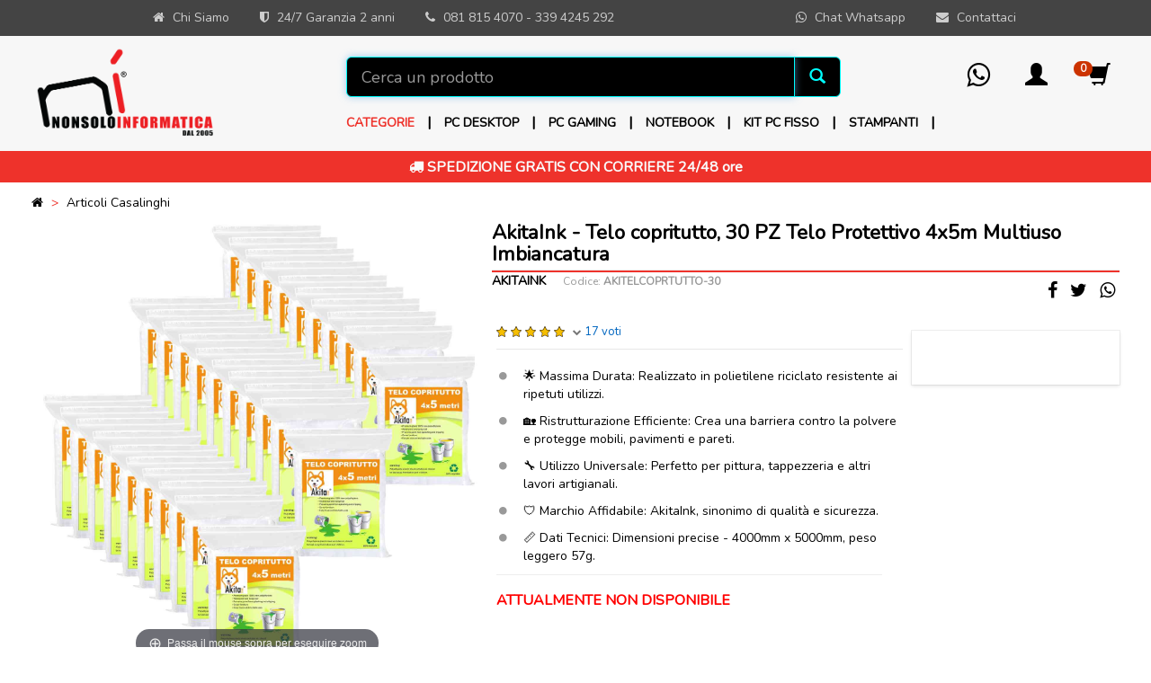

--- FILE ---
content_type: text/html
request_url: https://www.nonsoloinformatica.com/akitaink---telo-copritutto-30-pz-telo-protettivo-4x5m-multiuso-imbiancatura/id/307811
body_size: 197672
content:
  <!DOCTYPE html>
<html dir="LTR" lang="it">
  <head>
    <script type="application/ld+json">
    {
	"@context": "http://schema.org",
	"@type": "Organization",
	"name" : "Nonsoloinformatica",
	"url": "https://www.nonsoloinformatica.com",
	"logo": "https://www.nonsoloinformatica.com/nonsoloinformatica_logo.png",
  "contactPoint" : [{
	"@type" : "ContactPoint",
	"telephone" : "+39-081-8154070",
	"contactType" : "Customer Care"
	}],
	"sameAs" : [
    "https://www.facebook.com/Nonsoloinformatica-104300917956911",
    "https://twitter.com/nsi_aversa",
    "https://www.instagram.com/nonsoloinformatica/",
    "https://www.pinterest.it/nonsoloinformatica/",
    "https://www.youtube.com/channel/UC6RSkl40_eN1H-UmE3YwExg/"
  	]
    }
    </script>



<meta http-equiv="Content-Type" content="text/html; charset=utf-8" />
<meta http-equiv="X-UA-Compatible" content="IE=edge">
<meta name="viewport" content="width=device-width, initial-scale=1.0">
<link rel="icon" href="/favicon.ico" sizes="16x16 32x32" type="image/x-icon">
<meta name="author" content="Pulsar Group srl">

      

<title>AkitaInk - Telo copritutto, 30 PZ Telo Protettivo 4x5m Multiuso Imbiancatura - Nonsoloinformatica</title>
<meta name="description" content="Scopri il Telo Copritutto AkitaInk - Protezione Imbiancatura e Ristrutturazione. Resistente, versatile e affidabile. Proteggi i tuoi beni durante i lavori di pittura e ristrutturazione. Acquista ora!">
<meta name="keywords" content="AkitaInk, -, Telo, copritutto,, 30, PZ, Telo, Protettivo, 4x5m, Multiuso, Imbiancatura, ">
<meta name="DC.description" lang="it" content="Scopri il Telo Copritutto AkitaInk - Protezione Imbiancatura e Ristrutturazione. Resistente, versatile e affidabile. Proteggi i tuoi beni durante i lavori di pittura e ristrutturazione. Acquista ora!">
<meta name="DC.subject" lang="it" content="AkitaInk - Telo copritutto, 30 PZ Telo Protettivo 4x5m Multiuso Imbiancatura - Nonsoloinformatica">



<meta property="og:title" content="AkitaInk - Telo copritutto, 30 PZ Telo Protettivo 4x5m Multiuso Imbiancatura - Nonsoloinformatica" />
    <meta property="og:description" content="Scopri il Telo Copritutto AkitaInk - Protezione Imbiancatura e Ristrutturazione. Resistente, versatile e affidabile. Proteggi i tuoi beni durante i lavori di pittura e ristrutturazione. Acquista ora!" />
    <link rel="canonical" href="https://www.nonsoloinformatica.com/akitaink---telo-copritutto-30-pz-telo-protettivo-4x5m-multiuso-imbiancatura/id/307811">
<meta property="og:type" content="product" />
<meta property="og:site_name" content="Nonsoloinformatica, Computer PC desktop, PC Gaming, Notebook, Custom PC"/>




<meta property="MwGtm:pageType" content="ProductDetail" />
<meta property="MwGtm:dimension9" content="Articoli Casalinghi" />

<meta property="og:url" content="https://www.nonsoloinformatica.com/akitaink---telo-copritutto-30-pz-telo-protettivo-4x5m-multiuso-imbiancatura/id/307811" />

<meta property="og:image" content="https://www.nonsoloinformatica.com/public/22102023telo_copritutto_1_30pz.jpg" />
<meta property="og:image:secure_url" content="https://www.nonsoloinformatica.com/public/22102023telo_copritutto_1_30pz.jpg" />

 <!-- Identificazione prodotto -->

 <div id="productIdentify">
          <meta itemprop="category" content="Articoli Casalinghi" >
          <meta itemprop="brand" content='AKITAINK' >
           <meta itemprop="gtin13" content='8052679513543' >
           <meta itemprop="name" content='AkitaInk - Telo copritutto, 30 PZ Telo Protettivo 4x5m Multiuso Imbiancatura - Nonsoloinformatica' >
            <meta itemprop="image" content='https://www.nonsoloinformatica.com/public/22102023telo_copritutto_1_30pz.jpg' >
            <meta itemprop="description" content='Scopri il Telo Copritutto AkitaInk - Protezione Imbiancatura e Ristrutturazione. Resistente, versatile e affidabile. Proteggi i tuoi beni durante i lavori di pittura e ristrutturazione. Acquista ora!' >
            <meta itemprop="url" content='https://www.nonsoloinformatica.com/akitaink---telo-copritutto-30-pz-telo-protettivo-4x5m-multiuso-imbiancatura/id/307811' />
            </div>


 </div>
 <script type="application/ld+json">{"@context":"https:\/\/schema.org\/","@graph":[{"@context":"https:\/\/schema.org\/","@type":"BreadcrumbList","itemListElement":[{"@type":"ListItem","position":"1","item":{"name":"Home","@id":"https:\/\/www.nonsoloinformatica.com"}},{"@type":"ListItem","position":"2","item":{"name":"Articoli Casalinghi","@id":"https:\/\/www.nonsoloinformatica.com\/Articoli-Casalinghi\/cat\/48"}},{"@type":"ListItem","position":"3","item":{"name":"AkitaInk - Telo copritutto, 30 PZ Telo Protettivo 4x5m Multiuso Imbiancatura - Nonsoloinformatica"}}]}]}</script>
 <meta name="twitter:card" content="summary"/>
<meta name="twitter:description" content="Scopri il Telo Copritutto AkitaInk - Protezione Imbiancatura e Ristrutturazione. Resistente, versatile e affidabile. Proteggi i tuoi beni durante i lavori di pittura e ristrutturazione. Acquista ora!"/>
<meta name="twitter:title" content="AkitaInk - Telo copritutto, 30 PZ Telo Protettivo 4x5m Multiuso Imbiancatura - Nonsoloinformatica"/>
<meta name="twitter:image" content="https://www.nonsoloinformatica.com/public/22102023telo_copritutto_1_30pz.jpg"/>



	<link rel="stylesheet" href="/css/reset.css"> <!-- CSS reset -->
	<link rel="stylesheet" href="/css/style.css"> <!-- Resource style -->

    <link href="https://fonts.googleapis.com/css?family=Nunito&display=swap" rel="stylesheet">

    <link href="/css/bootstrap.min.css" rel="stylesheet">
        <link href="/css/bootstrap-social.css" rel="stylesheet" >
            <link href="/css/font-awesome.css" rel="stylesheet">

	<link rel="stylesheet" href="/css/style_bernardo.css"> <!-- Resource style -->

  <link rel="stylesheet" href="/css/style_bernardo_2.css"> <!-- Resource style -->


<link rel="apple-touch-icon" sizes="57x57" href="/images/icon/apple-icon-57x57.png">
<link rel="apple-touch-icon" sizes="60x60" href="/images/icon/apple-icon-60x60.png">
<link rel="	le-touch-icon" sizes="72x72" href="/images/icon/apple-icon-72x72.png">
<link rel="apple-touch-icon" sizes="76x76" href="/images/icon/apple-icon-76x76.png">
<link rel="apple-touch-icon" sizes="114x114" href="/images/icon/apple-icon-114x114.png">
<link rel="apple-touch-icon" sizes="120x120" href="/images/icon/apple-icon-120x120.png">
<link rel="apple-touch-icon" sizes="144x144" href="/images/icon/apple-icon-144x144.png">
<link rel="apple-touch-icon" sizes="152x152" href="/images/icon/apple-icon-152x152.png">
<link rel="apple-touch-icon" sizes="180x180" href="/images/icon/apple-icon-180x180.png">
<link rel="icon" type="image/png" sizes="192x192"  href="/images/icon/android-icon-192x192.png">
<link rel="icon" type="image/png" sizes="32x32" href="/images/icon/favicon-32x32.png">
<link rel="icon" type="image/png" sizes="96x96" href="/images/icon/favicon-96x96.png">
<link rel="icon" type="image/png" sizes="16x16" href="/images/icon/favicon-16x16.png">
<link rel="manifest" href="https://www.nonsoloinformatica.com/images/icon/manifest.json">
<meta name="msapplication-TileColor" content="#ffffff">
<meta name="msapplication-TileImage" content="/images/icon/ms-icon-144x144.png">
<meta name="theme-color" content="#ffffff">



<link href="https://ajax.googleapis.com/ajax/libs/jqueryui/1.8/themes/base/jquery-ui.css" rel="stylesheet" type="text/css"/>

<script type="text/javascript" src="https://ajax.googleapis.com/ajax/libs/jquery/1.8.3/jquery.min.js"></script>

<script src="https://www.paypal.com/sdk/js?client-id=AWsEPcfbCvfKt1Z1pLy2ZkSyD8bgDXClw2oBzpEtEld9lpGv_syQ0vvZMznrOV6uSO8ZAMir22kpA8PP&currency=EUR&components=messages&enable-funding=paylater" async></script>


   <script>
function controllonews()
{
if (document.getElementById('registerEmail').value == '')
	{
	alert("Per favore inserisci il tuo indirizzo e-mail.");
	document.getElementById('registerEmail').focus();
	}
	else
	{
	document.newsletter.submit();
	}
}
</script>

        <script>
function emailCheck() {
		var emailStr = document.getElementById('registerEmail').value;
        var emailPat = /^(.+)@(.+)$/;
        var specialChars = "\\(\\)<>@,;:\\\\\\\"\\.\\[\\]";
        var validChars = "[^\\s" + specialChars + "]";
        var quotedUser = "(\"[^\"]*\")";
        var ipDomainPat = /^\[(\d{1,3})\.(\d{1,3})\.(\d{1,3})\.(\d{1,3})\]$/;
        var atom = validChars + "+";
        var word = "(" + atom + "|" + quotedUser + ")";
        var userPat = new RegExp("^" + word + "(\\." + word + ")*$");
        var domainPat = new RegExp("^" + atom + "(\\." + atom + ")*$");
        var matchArray = emailStr.match(emailPat);

        if (matchArray == null) {
            alert("L'email sembra essere sbagliata: (controlla @ e .)");
			document.getElementById('registerEmail').focus();
            return false;
        }
        var user = matchArray[1];
        var domain = matchArray[2];
        if (user.match(userPat) == null) {
            alert("La parte dell'email prima di '@' non sembra essere valida!");
			document.getElementById('registerEmail').focus();
            return false;
        }
        var IPArray = domain.match(ipDomainPat);
        if (IPArray != null) {
            for (var i = 1; i <= 4; i++) {
                if (IPArray[i] > 255) {
                    alert("L'IP di destinazione non è valido!");
					document.getElementById('registerEmail').focus();
                    return false;
                }
            }
            return true;
        }
        var domainArray = domain.match(domainPat);
        if (domainArray == null) {
            alert("La parte dell'email dopo '@' non sembra essere valida!");
            return false;
        }
        var atomPat = new RegExp(atom, "g");
        var domArr = domain.match(atomPat);
        var len = domArr.length;
        if (domArr[domArr.length - 1].length < 2 ||
            domArr[domArr.length - 1].length > 6) {
            alert("Il dominio di primo livello (es: .com e .it) non sembra essere valido!");
			document.getElementById('registerEmail').focus();
            return false;
        }
        if (len < 2) {
            var errStr = "L'indirizzo manca del dominio!";
            alert(errStr);
			document.getElementById('registerEmail').focus();
            return false;
        }
        return true;

	controllonews();

    }


</script>






<script async type="text/javascript">
var _iub = _iub || [];
_iub.csConfiguration = {"ccpaAcknowledgeOnDisplay":true,"consentOnContinuedBrowsing":false,"countryDetection":true,"enableCcpa":true,"invalidateConsentWithoutLog":true,"perPurposeConsent":true,"siteId":2766970,"whitelabel":false,"cookiePolicyId":38554704,"lang":"it","cookiePolicyUrl":"https://www.nonsoloinformatica.com/informativa-cookies.asp","privacyPolicyUrl":"https://www.nonsoloinformatica.com/policy-privacy.asp", "banner":{ "acceptButtonCaptionColor":"#FFFFFF","acceptButtonColor":"#0073CE","acceptButtonDisplay":true,"backgroundColor":"#FFFFFF","brandBackgroundColor":"#FFFFFF","brandTextColor":"#000000","closeButtonDisplay":false,"customizeButtonCaptionColor":"#4D4D4D","customizeButtonColor":"#DADADA","customizeButtonDisplay":true,"explicitWithdrawal":true,"listPurposes":true,"logo":"https://www.nonsoloinformatica.com/logo.png","position":"float-bottom-left","rejectButtonCaptionColor":"#FFFFFF","rejectButtonColor":"#0073CE","rejectButtonDisplay":true,"textColor":"#000000","content":"Noi e terze parti selezionate utilizziamo cookie o tecnologie simili per finalità tecniche e, con il tuo consenso, anche per altre finalità come specificato nella https://www.nonsoloinformatica.com/informativa-cookies.asp. Il rifiuto del consenso può rendere non disponibili le relative funzioni.\n\nPuoi acconsentire all’utilizzo di tali tecnologie utilizzando il pulsante “Accetta” o continuando a navigare in altro modo." }};
</script>
<script type="text/javascript" src="//cdn.iubenda.com/cs/ccpa/stub.js" async></script>
<script type="text/javascript" src="//cdn.iubenda.com/cs/iubenda_cs.js" charset="UTF-8" async></script>







<script async type="text/javascript">
<!--

function sleep(milliseconds) {
  var start = new Date().getTime();
  for (var i = 0; i < 1e7; i++) {
    if ((new Date().getTime() - start) > milliseconds){
      break;
    }
  }
}

    function toggle_visibility(id) {
       var e = document.getElementById(id);
       if(e.style.display == 'none')
	   {
		  e.style.display = 'block';
	   }
	   else
          e.style.display = 'none';
    }
//-->
</script>





<link href="/magiczoomplus/magiczoomplus.css" rel="stylesheet" type="text/css" media="screen"/>
<script async src="/magiczoomplus/magiczoomplus.js" type="text/javascript"></script>


<script async type="text/javascript">
    var mzOptions = {};
    mzOptions = {
        onZoomReady: function() {
            console.log('onReady', arguments[0]);
        },
        onUpdate: function() {
            console.log('onUpdated', arguments[0], arguments[1], arguments[2]);
        },
        onZoomIn: function() {
            console.log('onZoomIn', arguments[0]);
        },
        onZoomOut: function() {
            console.log('onZoomOut', arguments[0]);
        },
        onExpandOpen: function() {
            console.log('onExpandOpen', arguments[0]);
        },
        onExpandClose: function() {
            console.log('onExpandClosed', arguments[0]);
        }
    };
    var mzMobileOptions = {};

    function isDefaultOption(o) {
        return magicJS.$A(magicJS.$(o).byTag('option')).filter(function(opt){
            return opt.selected && opt.defaultSelected;
        }).length > 0;
    }

    function toOptionValue(v) {
        if ( /^(true|false)$/.test(v) ) {
            return 'true' === v;
        }
        if ( /^[0-9]{1,}$/i.test(v) ) {
            return parseInt(v,10);
        }
        return v;
    }

    function makeOptions(optType) {
        var  value = null, isDefault = true, newParams = Array(), newParamsS = '', options = {};
        magicJS.$(magicJS.$A(magicJS.$(optType).getElementsByTagName("INPUT"))
            .concat(magicJS.$A(magicJS.$(optType).getElementsByTagName('SELECT'))))
            .forEach(function(param){
                value = ('checkbox'==param.type) ? param.checked.toString() : param.value;

                isDefault = ('checkbox'==param.type) ? value == param.defaultChecked.toString() :
                    ('SELECT'==param.tagName) ? isDefaultOption(param) : value == param.defaultValue;

                if ( null !== value && !isDefault) {
                    options[param.name] = toOptionValue(value);
                }
        });
        return options;
    }

    function updateScriptCode() {
        var code = '&lt;script&gt;\nvar mzOptions = ';
        code += JSON.stringify(mzOptions, null, 2).replace(/\"(\w+)\":/g,"$1:")+';';
        code += '\n&lt;/script&gt;';

        magicJS.$('app-code-sample-script').changeContent(code);
    }

    function updateInlineCode() {
        var code = '&lt;a class="MagicZoom" data-options="';
        code += JSON.stringify(mzOptions).replace(/\"(\w+)\":(?:\"([^"]+)\"|([^,}]+))(,)?/g, "$1: $2$3; ").replace(/\{([^{}]*)\}/,"$1").replace(/\s*$/,'');
        code += '"&gt;';

        magicJS.$('app-code-sample-inline').changeContent(code);
    }

    function applySettings() {
        MagicZoom.stop('Zoom-1');
        mzOptions = makeOptions('params');
        mzMobileOptions = makeOptions('mobile-params');
        MagicZoom.start('Zoom-1');
        updateScriptCode();
        updateInlineCode();
        try {
            prettyPrint();
        } catch(e) {}
    }

    function copyToClipboard(src) {
        var
            copyNode,
            range, success;

        if (!isCopySupported()) {
            disableCopy();
            return;
        }
        copyNode = document.getElementById('code-to-copy');
        copyNode.innerHTML = document.getElementById(src).innerHTML;

        range = document.createRange();
        range.selectNode(copyNode);
        window.getSelection().addRange(range);

        try {
            success = document.execCommand('copy');
        } catch(err) {
            success = false;
        }
        window.getSelection().removeAllRanges();
        if (!success) {
            disableCopy();
        } else {
            new magicJS.Message('Settings code copied to clipboard.', 3000,
                document.querySelector('.app-code-holder'), 'copy-msg');
        }
    }

    function disableCopy() {
        magicJS.$A(document.querySelectorAll('.cfg-btn-copy')).forEach(function(node) {
            node.disabled = true;
        });
        new magicJS.Message('Sorry, cannot copy settings code to clipboard. Please select and copy code manually.', 3000,
            document.querySelector('.app-code-holder'), 'copy-msg copy-msg-failed');
    }

    function isCopySupported() {
        if ( !window.getSelection || !document.createRange || !document.queryCommandSupported ) { return false; }
        return document.queryCommandSupported('copy');
    }
</script>







<script type="text/x-mustache-template" id="dfsearch-custom-layer" data-footer-js-skip="true">
    <div class="df-classic" id="{{ mainContainerId }}" hidden>
        <div class="df-layer__content">
            <div class="df-aside" data-role="aside">
                <div class="df-aside__content" id="df-aside__{{ mainContainerId }}"></div>
            </div>
            <div class="df-main">
                {{#showHeader}}
                <div class="df-header" id="df-header__{{ mainContainerId }}"></div>
                {{/showHeader}}
                <div class="df-results" id="df-results__{{ mainContainerId }}" data-role="result-list"
                     style="grid-template-columns: repeat(auto-fill,minmax(240px,1fr)) !important"></div>
            </div>
        </div>
        <a class="df-icon df-icon--close" id="df-close-search" href="#" data-role="close" onclick="jQuery('#search-preview-backdrop').hide();">
            <svg fill="#000000" height="24" viewBox="0 0 24 24" width="24" xmlns="http://www.w3.org/2000/svg">
                <path d="M19 6.41L17.59 5 12 10.59 6.41 5 5 6.41 10.59 12 5 17.59 6.41 19 12 13.41 17.59 19 19 17.59 13.41 12z"/>
                <path d="M0 0h24v24H0z" fill="none"/>
            </svg>
        </a>
    </div>
</script>

<script type="text/x-mustache-template" id="dfsearch-custom-header" data-footer-js-skip="true">
    <div class="df-header-title" style="padding-right: 0!important">
        <span>{{#translate}}Results{{/translate}}: <span data-role="total">{{ total }}</span></span>
    </div>
</script>

<script type="text/x-mustache-template" id="dfsearch-custom-results" data-footer-js-skip="true">
    {{#is_first}}
    {{#banner}}
    <div class="df-banner">
        <a {{#blank}}target="_blank" {{/blank}} href="{{link}}" data-role="banner" data-banner="{{id}}" class="my-4">
        <img src="{{#remove-protocol}}{{image}}{{/remove-protocol}}">
        </a>
    </div>
    {{/banner}}
    {{/is_first}}
    {{#total}}
    {{#results}}
    <div class="df-card" data-role="result">
        <a class="df-card__main" href="{{#url-params}}{{{link}}}{{/url-params}}" data-role="result-link"
           data-dfid="{{dfid}}">
            {{#image_link}}
            <figure class="df-card__image">
                <img src="{{#remove-protocol}}{{image_link}}{{/remove-protocol}}" alt="{{title}}">
                {{#freeshipping}}
                {{^soldout}}
                {{^configurable}}
                <div class="df-card__free-shipping">
                    <img src="https://www.nonsoloinformatica.com/skin/frontend/nonsoloinformatica/default/images/doofinder/free-shipping-search-it.png" alt="Spedizione gratuita" />
                </div>
                {{/configurable}}
                {{/soldout}}
                {{/freeshipping}}
                {{#soldout}}
                <div class="df-card__sold-out">
                    <img src="https://www.nonsoloinformatica.com/skin/frontend/nonsoloinformatica/default/images/doofinder/sold-out-icon.png" alt="sold out" />
                </div>
                {{/soldout}}
            </figure>
            {{#discount}}
            {{^soldout}}
            {{^configurable}}
            <div class="df-card__discount"><span class="pt-1 position-absolute top-0 left-0 w-100">{{discount}}%</span></div>
            {{/configurable}}
            {{/soldout}}
            {{/discount}}
            {{/image_link}}
            <div class="df-card__content">
                <div class="df-card__title"><p>{{title}}</p></div>
                <div class="df-card__pricing">
                    {{#price}}
                    {{#configurable}}
                    <span class="df-card__price--prefix">
                    A partire da:                    </span>
                    {{/configurable}}
                    <span class="df-card__price {{#sale_price}}{{^configurable}}df-card__price--old{{/configurable}}{{/sale_price}}">
                        {{#format-currency}}{{price}}{{/format-currency}}
                    </span>
                    {{#sale_price}}
                    {{^configurable}}
                    <span class="df-card__price df-card__price--new">
                        {{#format-currency}}{{sale_price}}{{/format-currency}}
                    </span>
                    {{/configurable}}
                    {{/sale_price}}
                    {{/price}}
                </div>
                {{#installments}}
                {{^soldout}}
                {{^configurable}}
                <div class="df-card__payment-by-installments">Pagalo in 3 rate 0%</div>
                {{/configurable}}
                {{/soldout}}
                {{/installments}}
            </div>
        </a>
    </div>
    {{/results}}
    {{/total}}
    {{^total}}
    {{#noResultsHTML}}{{{noResultsHTML}}}{{/noResultsHTML}}
    {{^noResultsHTML}}
    <p class="df-no-results">{{#translate}}Sorry, no results found.{{/translate}}</p>
    {{/noResultsHTML}}
    {{/total}}
</script>

<script type="text/x-mustache-template" id="dfsearch-custom-layer-mobile" data-footer-js-skip="true">
    <div class="df-mobile"{{#images.body}} style="background-image:url('{{images.body}}');"{{/images.body}} id="{{ mainContainerId }}" hidden>
    <div class="df-mobile__wrapper">
        <div class="df-mobile__header" id="df-mobile__header__{{ mainContainerId }}">
            {{#images.header}}
            <div class="df-mobile__header__image">
                <img src="{{ images.header }}" data-role="close" onclick="jQuery('#search-preview-backdrop').hide();">
            </div>
            {{/images.header}}
            <form action="" method="get">
                <div class="df-mobile__searchbox" data-empty="true">
                    <button data-role="voicesearch">
                        <svg fill="#000" width="18" height="18" viewBox="0 0 24 24" enable-background="new 0 0 24 24" xmlns="http://www.w3.org/2000/svg">
                            <path d="M8.2,16.5c2.5,0,4.5-2,4.5-4.5V4.5c0-2.5-2-4.5-4.5-4.5S3.8,2,3.8,4.5V12C3.8,14.5,5.8,16.5,8.2,16.5z M15.8,9H15c-0.4,0-0.8,0.3-0.8,0.8V12c0,3.5-3,6.3-6.6,6c-3.1-0.3-5.4-3.1-5.4-6.2v-2C2.2,9.3,1.9,9,1.5,9H0.8C0.3,9,0,9.3,0,9.8v1.9c0,4.2,3,7.9,7.1,8.5v1.6H4.5c-0.4,0-0.8,0.3-0.8,0.8v0.8c0,0.4,0.3,0.8,0.8,0.8H12c0.4,0,0.8-0.3,0.8-0.8v-0.8c0-0.4-0.3-0.8-0.8-0.8H9.4v-1.6c4-0.6,7.1-4,7.1-8.2V9.8C16.5,9.3,16.2,9,15.8,9z"/>
                        </svg>
                    </button>
                    <svg fill="#000" height="18" viewBox="0 0 512 512" width="18" xmlns="http://www.w3.org/2000/svg" >
                        <path d="M505 442.7L405.3 343c-4.5-4.5-10.6-7-17-7H372c27.6-35.3 44-79.7 44-128C416 93.1 322.9 0 208 0S0 93.1 0 208s93.1 208 208 208c48.3 0 92.7-16.4 128-44v16.3c0 6.4 2.5 12.5 7 17l99.7 99.7c9.4 9.4 24.6 9.4 33.9 0l28.3-28.3c9.4-9.4 9.4-24.6.1-34zM208 336c-70.7 0-128-57.2-128-128 0-70.7 57.2-128 128-128 70.7 0 128 57.2 128 128 0 70.7-57.2 128-128 128z"></path>
                    </svg>
                    <input type="search" placeholder="{{#translate}}{{placeholderText}}{{/translate}}" id="df-mobile__searchbox__{{ mainContainerId }}">
                    <button type="button" data-role="clear">{{#translate}}CLEAR{{/translate}}</button>
                    <button type="button" data-role="close" onclick="jQuery('#search-preview-backdrop').hide();">
                        <svg fill="#000" height="18" viewBox="0 0 24 24" width="18" xmlns="http://www.w3.org/2000/svg">
                            <path d="M16.5,12l6.8-6.8c0.8-0.8,0.8-2.2,0-3l-1.5-1.5c-0.8-0.8-2.2-0.8-3,0L12,7.5L5.2,0.6c-0.8-0.8-2.2-0.8-3,0L0.6,2.1c-0.8,0.8-0.8,2.2,0,3L7.5,12l-6.8,6.8c-0.8,0.8-0.8,2.2,0,3l1.5,1.5c0.8,0.8,2.2,0.8,3,0l6.8-6.8l6.8,6.8c0.8,0.8,2.2,0.8,3,0l1.5-1.5c0.8-0.8,0.8-2.2,0-3L16.5,12z"/>
                        </svg>
                    </button>
                </div>
                <div class="df-mobile__header__actions" id="df-mobile__header__actions__{{ mainContainerId }}"></div>
            </form>
        </div>

        <div class="df-mobile__content" id="df-mobile__content__{{ mainContainerId }}"></div>

        <button class="df-mobile__action-button df-in df-out" type="button" data-role="close" data-scroll-in-out onclick="jQuery('#search-preview-backdrop').hide(); jQuery('#df-mobile__searchbox__dfclassic').val('');">
            <svg fill="#000" height="18" viewBox="0 0 24 24" width="18" xmlns="http://www.w3.org/2000/svg">
                <path d="M16.5,12l6.8-6.8c0.8-0.8,0.8-2.2,0-3l-1.5-1.5c-0.8-0.8-2.2-0.8-3,0L12,7.5L5.2,0.6c-0.8-0.8-2.2-0.8-3,0L0.6,2.1c-0.8,0.8-0.8,2.2,0,3L7.5,12l-6.8,6.8c-0.8,0.8-0.8,2.2,0,3l1.5,1.5c0.8,0.8,2.2,0.8,3,0l6.8-6.8l6.8,6.8c0.8,0.8,2.2,0.8,3,0l1.5-1.5c0.8-0.8,0.8-2.2,0-3L16.5,12z"/>
            </svg>
        </button>

        <button class="df-mobile__action-button df-in df-out" type="button" data-role="scrolltop" data-scroll-in-out>
            <svg fill="#ffffff" height="32" viewBox="0 0 320 512" width="32" xmlns="http://www.w3.org/2000/svg">
                <path d="M177 159.7l136 136c9.4 9.4 9.4 24.6 0 33.9l-22.6 22.6c-9.4 9.4-24.6 9.4-33.9 0L160 255.9l-96.4 96.4c-9.4 9.4-24.6 9.4-33.9 0L7 329.7c-9.4-9.4-9.4-24.6 0-33.9l136-136c9.4-9.5 24.6-9.5 34-.1z"></path>
            </svg>
        </button>

    </div>
    <div class="df-mobile__overlay" data-role="toggle-filters"></div>
    <div class="df-mobile__aside">
        <div class="df-mobile__aside__actions">
            <button class="df-mobile__button" type="button" data-role="toggle-filters">{{#translate}}CLOSE{{/translate}}</button>
            <button class="df-mobile__button" type="button" data-role="clear-filters">{{#translate}}CLEAR{{/translate}}</button>
        </div>
        <div class="df-mobile__aside__content" id="df-mobile__aside__content__{{ mainContainerId }}"></div>
    </div>
    </div>
</script>



<script async type="text/javascript">
var doofinder_script ='//cdn.doofinder.com/media/js/doofinder-classic.7.latest.min.js';
(function(d,t){var f=d.createElement(t),s=d.getElementsByTagName(t)[0];f.async=1;
f.src=('https:'==location.protocol?'https:':'http:')+doofinder_script;
f.setAttribute('charset','utf-8');
s.parentNode.insertBefore(f,s)}(document,'script'));

var dfClassicLayers = [{
  "queryInput": "#searchBox",
  "hashid": "e9c355a28ce9d61ee0a0cb14819e61d1",
  "zone": "eu1",
        "display": {
            "lang": "it",
            "width": "1344px",
            "facets": {
                "attached": "left"
            },
            "closeOnClick": true,
            "align": "center",
            "top": "150px",
            "fillViewPortWidth": "1024",
            "fillViewPortMargin": "0",
            "translations": {
                "View more…": "Mostra di più…",
                "View less…": "Mostra di meno…"
            },
            "template": document.getElementById('dfsearch-custom-layer').innerHTML,
            "header": {
                "template": document.getElementById('dfsearch-custom-header').innerHTML
            },
            "results": {
                "template": document.getElementById('dfsearch-custom-results').innerHTML,
                "scrollOffset": 1625
            }
        },
        "searchParams": {
            "rpp": 40
        },
        "mobile": {
            "display": {
                "template": document.getElementById('dfsearch-custom-layer-mobile').innerHTML,
                "initialSearch": false,
                "templateVars": {
                    "placeholderText": "Chi cerca trova...",
                    "images": {
                        "header": "https://www.nonsoloinformatica.com/images/logo-header.png",
                        "body": "https://www.nonsoloinformatica.com/images/search-mobile-body-it.png"
                    }
                },
                "translations": {
                    "View more…": "Mostra di più…",
                    "View less…": "Mostra di meno…"
                },
                "results": {
                    "template": document.getElementById('dfsearch-custom-results').innerHTML,
                    "scrollOffset": 500
                }
            },
            "maxWidth": 1348
        },
        "callbacks": {
            "resultsReceived": function(response) {
                const searchPreviewBackdrop = jQuery("#search-preview-backdrop");
                const headerContainer = jQuery('header');
                const htmlDOC = jQuery(document);

                searchPreviewBackdrop.fadeIn('fast');

                searchPreviewBackdrop.on('click', function() {
                    searchPreviewBackdrop.fadeOut('fast');
                });

                headerContainer.on('click', function(event) {
                    const target = jQuery(event.target);

                    if (event.target.id !== 'search' && !target.parents(".nav-dropdown").length) {
                        searchPreviewBackdrop.fadeOut('fast');
                    }
                });

                htmlDOC.on('keyup',function(evt) {
                    if (evt.keyCode === 27) {
                        searchPreviewBackdrop.fadeOut('fast');
                    }
                });
            }
        }
    }];
</script>






<script>
        (function(w,d,s,r,n){w.TrustpilotObject=n;w[n]=w[n]||function(){(w[n].q=w[n].q||[]).push(arguments)};
            a=d.createElement(s);a.async=1;a.src=r;a.type='text/java'+s;f=d.getElementsByTagName(s)[0];
            f.parentNode.insertBefore(a,f)})(window,document,'script', 'https://invitejs.trustpilot.com/tp.min.js', 'tp');
            tp('register', 'VuftNrqTBBn7CI9n');
</script>


<!-- TrustBox script -->
<script type="text/javascript" src="//widget.trustpilot.com/bootstrap/v5/tp.widget.bootstrap.min.js" async>
</script>
<!-- End TrustBox script -->

<script async src="https://www.googletagmanager.com/gtag/js?id=UA-5011635-2"></script>
<script>
  window.dataLayer = window.dataLayer || [];
  function gtag(){dataLayer.push(arguments);}
  gtag('js', new Date());

  gtag('config', 'UA-5011635-2');
  gtag('config', 'AW-761727758');

  </script>





<script src='https://www.google.com/recaptcha/api.js' async defer></script>


  </head>

  <body id="corpo" style="background:#fff; overflow-x: hidden;">


     <div class="container">


  


  <div id="my-modalaccedi" class="modal fade" tabindex="-1">

									<div class="modal-dialog" id="accedi">

										<div class="modal-content">

											<div class="modal-header">

												<button type="button" class="close" data-dismiss="modal" aria-hidden="true">&times;</button>

<h3><strong>Accedi</strong></h3>

											</div>



											<div class="modal-body">

                                            <div class="row vdivide">
                                            <div class="col-sm-6 text-left">

                                            

<form method="post" action="/carrello.asp?login=2" class="form-signin" name="entra">



          <div class="form-group">
          <span><strong>Sono già registrato</strong></span>
<label for="inputEmail" class="sr-only">Indirizzo email</label>
        <input name="email" type="email" id="inputEmail" class="form-control" placeholder="Indirizzo email" required autofocus>
        </div>
          <div class="form-group">
		<label for="inputPassword" class="sr-only">Password</label>
        <input name="password" type="password" id="inputPassword" class="form-control" placeholder="Password" required>

        <button class="btn btn-default" TYPE="submit" id="bentra">Entra</button>
        <br /><br /></div>
<a href="/passworddimenticata.asp" class="gray u" style="text-decoration:underline" title="Hai dimenticato la tua password">Hai dimenticato la tua password ?</a>


           </form>

           <script>
           function checkRecaptchaentra() {
           var response2 = grecaptcha.getResponse();
           if(response2.length == 0) {
             alert("Convalida il reCaptcha. Clicca su Non sono un robot.");
           }
           else {

             document.entra.submit();


           }
           }

           // implement on the backend
           function backend_API_challenge2() {
             var response2 = grecaptcha.getResponse();
             $.ajax({
                 type: "POST",
                 url: 'https://www.google.com/recaptcha/api/siteverify',
                 data: {"secret" : "6LdJGJsqAAAAANrRyHl2UtjPO2NSpDL6YDsdQr_J", "response" : response, "remoteip":"localhost"},
                 contentType: 'application/x-www-form-urlencoded',
                 success: function(data) { console.log(data); }
             });
           }
           </script>

								</div>


                                <div class="col-sm-6 text-left">
                                <span><strong>Nuovo utente</strong></span>
                                <button class="btn btn-default" type="button" onClick="document.location.href='/carrello.asp';">Crea un nuovo account</button>

                                </div>

                                </div>

                                <div style="clear:both"></div>
                                </div>



											<div class="modal-footer">

												<button class="btn btn-white btn-default btn-round" data-dismiss="modal">

													<i class="ace-icon fa fa-times"></i>

													Chiudi

												</button>

											</div>

										</div><!-- /.modal-content -->

									</div><!-- /.modal-dialog -->

								</div>




                

                                 <div id="modalprod" class="modal fade" tabindex="-1">

									<div class="modal-dialog">

										<div class="modal-content">

											<div class="modal-header">

												<button type="button" class="close" data-dismiss="modal" aria-hidden="true">&times;</button>

<h3 id="modtitoloprod" style="font-weight:bold"><strong></strong></h3>

											</div>

                                            <div class="modal-body">
<div class="row">
<div class="col-md-12 col-xs-12">
<img src="https://www.nonsoloinformatica.com/public/22102023telo_copritutto_1_30pz.jpg" alt="AkitaInk - Telo copritutto, 30 PZ Telo Protettivo 4x5m Multiuso Imbiancatura" id="modimgprod" style="width:100%" />
</div>
</div>

                                </div>



											<div class="modal-footer">

												<button class="btn btn-white btn-default btn-round" data-dismiss="modal">

													<i class="ace-icon fa fa-times"></i>

													Chiudi

												</button>

											</div>

										</div><!-- /.modal-content -->

									</div><!-- /.modal-dialog -->

								</div>




















           <div id="wrapper" class="solomobile navbar-fixed-top" style="background:#cdcdcd; height:60px">

<div style="margin-top:10px; margin-left:40px; text-align:right; margin-right:5px; position:fixed">

<div class="row" id="mobilexy">



<div class="col-xs-5" style="text-align:left">
           <a href="/" alt="Nonsoloinformatica vendita e assistenza Computer Pc desktop assemblati e accessori" title="Nonsoloinformatica vendita e assistenza Computer Pc desktop assemblati e accessori"><img src="/logo.png" alt="Nonsoloinformatica vendita e assistenza Computer Pc desktop assemblati e accessori" title="Nonsoloinformatica vendita e assistenza Computer Pc desktop assemblati e accessori" class="logomobile"></a>
           </div>

<div class="col-xs-6" style="margin-top:10px; margin-left:0px; float:right; padding:0px">

<a href="#" title="Cerca un prodotto" onClick="document.getElementById('searchBox').click();"><i class="glyphicon glyphicon-search" style="font-size:18px; color:#000; margin-right:15px" aria-hidden="true"></i></a>
        
    <a href="#my-modalaccedi" title="Il mio account" role="button" data-toggle="modal"><i class="glyphicon glyphicon-user" style="font-size:18px; margin-right:0px; color:#999" aria-hidden="true"></i></a>

                <span class="badge" id="quantitacarrellox" style=" background:#000">0</span><a href="/carrello.asp" class="linksunero"><span class="glyphicon glyphicon-shopping-cart" aria-hidden="true" style="font-size:18px; color:#999"></span></a>
</div>


           </div>

           </div>

  <div class="overlay"></div>

  <!-- Sidebar -->
  <nav class="navbar navbar-inverse navbar-fixed-top" id="sidebar-wrapper" role="navigation">
    <ul class="nav sidebar-nav">
      <li>
<img src="/logo.png" alt="Nonsoloinformatica vendita e assistenza Computer Pc desktop assemblati e accessori" title="Nonsoloinformatica vendita e assistenza Computer Pc desktop assemblati e accessori" style="width:200px; padding:20px">      </li>
      <li>
      <div class="input-group" style="padding:10px">
  <input type="text" class="form-control" id="searchBox" placeholder="Cerca un prodotto">
  <span class="input-group-btn">
    <button class="btn btn-default" type="button"style="background:#000; color:#fff; border:none;">
  <span class="glyphicon glyphicon-search" aria-hidden="true"></span></button>
  </span>
</div>
  </li>




  <li><a href="/pc-desktop/cat/3" title="Pc Desktop">Pc Desktop</a></li>

  <li><a href="/kit-pc-fisso/cat/33" title="Kit Pc fisso">Kit Pc fisso</a></li>

  <li><a href="/televisori/cat/2" title="Accessori pc">Accessori pc</a></li>

  <li><a href="/toner-e-cartucce/cat/43" title="Toner e cartucce">Toner e cartucce</a></li>

  <li><a href="/pc-gaming/cat/25" title="PC Gaming">PC Gaming</a></li>

  <li><a href="/notebook/cat/7" title="Notebook">Notebook</a></li>

<li><hr></li>

<li><a href="/alimentatori/cat/13" title="Alimentatori">Alimentatori</a></li>

<li><a href="/auricolari-con-microfono/cat/29" title="Auricolari con microfono">Auricolari con microfono</a></li>

<li><a href="/memorie/cat/24" title="Memorie">Memorie</a></li>

<li><a href="/memorie-ram/cat/15" title="Memorie RAM">Memorie RAM</a></li>

<li><a href="/monitor/cat/5" title="Monitor">Monitor</a></li>

<li><a href="/networking/cat/6" title="Networking">Networking</a></li>

<li><a href="/pen-drive/cat/21" title="Pen Drive">Pen Drive</a></li>

<li><a href="/speaker/cat/11" title="Speaker">Speaker</a></li>

<li><a href="/ssd-solid-state-disk/cat/10" title="SSD Solid state disk">SSD Solid state disk</a></li>

<li><a href="/stampanti/cat/37" title="Stampanti">Stampanti</a></li>

<li><a href="/tastiere-e-mouse/cat/12" title="Tastiere e Mouse">Tastiere e Mouse</a></li>

      

      <li><hr></li>
      <li><a href="/azienda.asp" title="Scopri Chi Siamo"><i class="fa fa-fw fa-home"></i> Chi Siamo</a></li>
      <li><a href="/contatti.asp" title="Contattaci"><i class="fa fa-fw fa-phone"></i> Contattaci</a></li>
      <li><a href="https://api.whatsapp.com/send?phone=+393394245292" title="Contattaci tramite WhatsApp"><i class="fa fa-fw fa-whatsapp"></i> Contattaci su WhatsApp</a></li>

    </ul>
  </nav>
  <!-- /#sidebar-wrapper -->

  <!-- Page Content -->
  <div id="page-content-wrapper" style="margin:0px; padding:0px">
    <button type="button" class="hamburger is-closed animated fadeInLeft" data-toggle="offcanvas" onClick="toggle_visibility('mobilexy');"> <span class="hamb-top"></span> <span class="hamb-middle"></span> <span class="hamb-bottom"></span> </button>

    </div>
    </div>


</div>


<div class="row nomobile" style=" padding:10px; margin:0px; margin-left:0px; margin-right:0px; padding-bottom:0px; margin-top:38px; background:#f7f7f7; height:130px">

<div class="container">

  <div class="navbar-fixed-top" style="background:#444; height:40px; z-index:100; color:#cdcdcd">

    <div class="row containerprincipale" style="padding:10px">

      <div class="col-md-1">
      </div>

      <div class="col-md-6" style="margin-left:40px">
        <a href="/azienda.asp" class="linksunero0" title="Chi Siamo, ecco la nostra azienda"><span><i class="fa fa-home" style="margin-right:5px"></i> Chi Siamo</span></a>
        <span style="margin-left:30px"><i class="fa fa-shield" style="margin-right:5px"></i> 24/7 Garanzia 2 anni</span>
         <span style="margin-left:30px"><i class="fa fa-phone" style="margin-right:5px"></i> <a href="tel:+390818154070" title="Contattaci attraverso il numero fisso 081 8154070" class="linksunero0">081 815 4070</a> - <a href="tel:+393394245292" title="Contattaci attraverso il numero mobile 339 4245 292" class="linksunero0">339 4245 292</a></span>
      </div>


      <div class="col-md-4" style="text-align:right">
        <a href="https://api.whatsapp.com/send?phone=+393394245292" class="linksunero0" title="Contattaci tramite WhatsApp"><span><i class="fa fa-whatsapp" style="margin-right:5px"></i> Chat Whatsapp</span></a>
        <a href="/contatti.asp" class="linksunero0" title="Contattaci"><span style="margin-left:30px; margin-right:60px;"><i class="fa fa-envelope" style="margin-right:5px"></i> Contattaci</span></a>
      </div>



    </div>

  </div>

  <div class="row" style="margin-top:0px; padding-top:0px">

<div class="col-md-3">
          <a href="/" title="Nonsoloinformatica vendita e assistenza Computer Pc desktop assemblati e accessori">
            <img src="/logo.png" alt="Nonsoloinformatica vendita e assistenza Computer Pc desktop assemblati e accessori" style="width:75%; margin-top:0px; padding-top:0px"></a>
        </div>


        <div class="col-md-6" style="margin-top:5px">

        <div class="input-group" style="margin-top:10px; margin-left:40px">
  <input type="text" class="form-control input-lg" id="searchBox" autofocus placeholder="Cerca un prodotto" style="height:45px; border: #00ffff; border-style: solid;border-width: 1px; background:#000; color:#fff">
  <span class="input-group-btn">
    <button class="btn btn-default btn-lg" type="button" style="background:#000; color:#00ffff; border: #00ffff; border-style: solid; border-width: 1px; height:45px">
  <span class="glyphicon glyphicon-search" aria-hidden="true"></span></button>
  </span>
</div>
       </div>


                <div class="col-md-3" style="margin-top:20px; text-align:right">

                    <a href="https://api.whatsapp.com/send?phone=+393394245292" class="linksunero"><i class="fa fa-whatsapp" style="font-size:30px; margin-right:15px" aria-hidden="true"></i></a>


        
    <a href="#my-modalaccedi" title="Il mio account" role="button" data-toggle="modal" class="linksunero"><i class="glyphicon glyphicon-user" style="font-size:25px" aria-hidden="true"></i></a>

                <span class="badge badge-danger" id="quantitacarrello">0</span><a href="/carrello.asp" class="linksunero"><span class="glyphicon glyphicon-shopping-cart" aria-hidden="true" style="font-size:25px;"></span></a>




</div>

<div class="col-md-3">
</div>

<div class="col-md-9">
  <div style="margin-top:17px; margin-left:30px; font-size:16px; font-weight:900">

    <a href="#" class="dropdown-toggle linksunerorosso" data-toggle="dropdown" data-hover="dropdown" data-delay="100" data-close-others="false"><span>CATEGORIE</span></a> <span> | </span>
    <ul class="dropdown-menu" style="height:auto; padding:10px; margin-left:50px">



      <li><a href="/pc-desktop/cat/3" title="Pc Desktop"><strong>Pc Desktop</strong></a></li>

      <li><a href="/kit-pc-fisso/cat/33" title="Kit Pc fisso"><strong>Kit Pc fisso</strong></a></li>

      <li><a href="/accessori/cat/2" title="Accessori"><strong>Accessori Pc</strong></a></li>

      <li><a href="/toner-e-cartucce/cat/43" title="Toner e cartucce"><strong>Toner e cartucce</strong></a></li>

        <li><a href="/pc-gaming/cat/25" title="PC Gaming"><strong>PC Gaming</strong></a></li>

        <li><a href="/notebook/cat/7" title="Notebook"><strong>Notebook</a></strong></li>



<li><hr style="margin:0px; margin-top:2px; margin-bottom:2px; padding:0px"></li>




      <li><a href="/alimentatori/cat/13" title="Alimentatori">Alimentatori</a></li>


      <li><a href="/tastiere-e-mouse/cat/12" title="Tastiere e Mouse">Tastiere e Mouse</a></li>



    </ul>
<a href="/pc-desktop/cat/3" class="linksunero" title="Pc Desktop"><span>PC DESKTOP</span></a> <span> | </span>
      <a href="/pc-desktop/cat/25" class="linksunero" title="Pc Gaming"><span>PC GAMING</span></a> <span> | </span>
      <a href="/notebook/cat/7" class="linksunero" title="Notebook"><span>NOTEBOOK</span></a> <span> | </span>
  <a href="/kit-pc-fisso/cat/33" class="linksunero" title="Kit Pc fisso"><span>KIT PC FISSO</span></a> <span> | </span>
  <a href="/stampanti/cat/37" class="linksunero" title="Stampanti"><span>STAMPANTI</span></a> <span> | </span>

</div>
</div>

</div>

</div>








<div class="containerprincipale">

<div class="row solomobile" style="margin-bottom:10px; display:none">



        <div class="col-xs-12">


    <div class="input-group">
  <input type="text" class="form-control" id="searchBox" placeholder="Cerca un prodotto" style="height:32px">
  <span class="input-group-btn">
    <button class="btn btn-default" type="button"style="background:#000; color:#fff; border:none;">
  <span class="glyphicon glyphicon-search" aria-hidden="true"></span></button>
  </span>
</div>
  </div>

  </div>



</div>
</div>


<div class="row rowspedizioni">
  <div class="container" style="text-align:center; color:#fafafa">
    <h4 class="spedizioni"><i class="fa fa-truck"></i>
    SPEDIZIONE GRATIS CON CORRIERE 24/48 ore
    </h4>
  </div>
</div>



  
  <div class="container">

  <div class="row" style="margin-top:5px">
  <div class="col-md-8 col-xs-8">

   <div style="margin-bottom:0px; margin-top:0px; margin-bottom:0px; margin-left:0px; margin-bottom:0px">
   <ol class="breadcrumb" style="background:none; padding-left:0px; margin-bottom:0px; margin-left:0px; float:left">
   <li><a href="/" alt="Home page Nonsoloinformatica"><i class="fa fa-home"></i></a></li>

  
  <li><a href="/articoli-casalinghi/cat/48">Articoli Casalinghi</a></li>





  </ol>
  </div>

  </div>

  <div class="col-md-4 col-xs-4" style="text-align:right; margin-bottom:15px">
<div class="solomobile" style="position:absolute; left:0">
<a href="https://it.trustpilot.com/review/nonsoloinformatica.com" target="_blank" alt="Eccezionale | Recensioni TrustPilot"><span style="font-size:12px; text-align:left; margin-top:20px"><strong>Eccezionale</strong></span> <img src="/images/trustpilot-up.png" alt="Eccezionale | Recensioni TrustPilot" style="height:25px; display:inline;
    vertical-align:middle" /></a>
</div>

<!-- TrustBox widget - Micro Review Count -->
<div class="trustpilot-widget nomobile" data-locale="it-IT" data-template-id="5419b6a8b0d04a076446a9ad" data-businessunit-id="5f1edd3a62635d00011917d1" data-style-height="24px" data-style-width="100%" data-theme="light">
  <a href="https://it.trustpilot.com/review/nonsoloinformatica.com" target="_blank" rel="noopener">Trustpilot</a>
</div>
<!-- End TrustBox widget -->
  </div>

  

  <div class="container" style="margin-top:0px">

  

   <meta itemprop="sku" content="AKITELCOPRTUTTO-30" />



  <script>
  function controllaacquisto()
  {
	  if (document.getElementById('selcolore').value != "" && document.getElementById('seltaglia').value != ""){document.getElementById('bottone307811').disabled = ""}
  }
  </script>








  <div class="col-md-12 col-xs-12 colonnaprodotto" itemscope itemtype="http://schema.org/Product">



    <div class="col-md-5 col-xs-12 colonnaprodottosector">


      <div class="row">
        <div class="col-md-12 col-xs-12">


      <div class="nomobile" style="padding-bottom:10px">

  <a id="Zoom-1" class="MagicZoom" title="AkitaInk - Telo copritutto, 30 PZ Telo Protettivo 4x5m Multiuso Imbiancatura" href="https://www.nonsoloinformatica.com/public/22102023telo_copritutto_1_30pz.jpg" data-options="selectorTrigger: hover" itemprop="image">
      <img src="https://www.nonsoloinformatica.com/public/22102023telo_copritutto_1_30pz.jpg" alt="AkitaInk - Telo copritutto, 30 PZ Telo Protettivo 4x5m Multiuso Imbiancatura" />
  </a>

</div>

      </div>


      <div class="solomobile col-xs-12 colonnaprodotto1" style="margin-bottom:10px">
        <a id="Zoom-1" class="MagicZoom" title="AkitaInk - Telo copritutto, 30 PZ Telo Protettivo 4x5m Multiuso Imbiancatura" href="https://www.nonsoloinformatica.com/public/22102023telo_copritutto_1_30pz.jpg" data-options="selectorTrigger: hover" itemprop="image">
            <img src="https://www.nonsoloinformatica.com/public/22102023telo_copritutto_1_30pz.jpg" alt="AkitaInk - Telo copritutto, 30 PZ Telo Protettivo 4x5m Multiuso Imbiancatura" />
        </a>
      </div>

    </div>

    <div class="col-md-2 col-xs-2">
         <a
              data-zoom-id="Zoom-1"
              href="https://www.nonsoloinformatica.com/public/22102023telo_copritutto_1_30pz.jpg"
              data-image="https://www.nonsoloinformatica.com/public/22102023telo_copritutto_1_30pz.jpg"
          >
              <img srcset="https://www.nonsoloinformatica.com/public/22102023telo_copritutto_1_30pz.jpg?scale.width=112 2x" src="https://www.nonsoloinformatica.com/public/22102023telo_copritutto_1_30pz.jpg?scale.width=56"   alt="AkitaInk - Telo copritutto, 30 PZ Telo Protettivo 4x5m Multiuso Imbiancatura foto 2" class="fotothumbs" />
          </a>
    </div>

         


     <div class="col-md-2 col-xs-2">
       
        </div>

    </div>



      <meta itemprop="mpn" content="AKITELCOPRTUTTO-30"/>
      <meta itemprop="gtin13" content="8052679513543"/>



      <div class="col-md-7 col-xs-12 colonnaprodotto">

        <h1 itemprop="name" class="h1prodotto"><strong>AkitaInk - Telo copritutto, 30 PZ Telo Protettivo 4x5m Multiuso Imbiancatura</strong></h1>


        <div >

        <hr style="padding:0; margin:0; background-color:#ee322b; color:#ee322b; height:2px; width:100%">
		<div class="row">

        <div class="col-md-9 col-xs-8" style="height: auto; text-align:left">
        <span style="margin-top:10px; color:#000" itemprop="brand"><strong>AKITAINK</strong></span>
        <span class="spancodice">Codice: <span itemprop="sku"><strong>AKITELCOPRTUTTO-30</strong></span></span>
        </div>

    	<div class="col-md-3 col-xs-4" style="height: auto; text-align:right; margin-top:5px">

  <a href="https://www.facebook.com/sharer/sharer.php?u=https://www.nonsoloinformatica.com/akitaink---telo-copritutto-30-pz-telo-protettivo-4x5m-multiuso-imbiancatura/id/307811&ap" alt="Condividi su Facebook" title="Condividi su Facebook" target="_blank" class="linksunerox"><i class="fa fa-facebook" style="padding:5px; font-size:20px"></i></a>

  <a href="https://twitter.com/intent/tweet?url=https://www.nonsoloinformatica.com/akitaink---telo-copritutto-30-pz-telo-protettivo-4x5m-multiuso-imbiancatura/id/307811&ap&text=AkitaInk - Telo copritutto, 30 PZ Telo Protettivo 4x5m Multiuso Imbiancatura&original_referer=https://www.nonsoloinformatica.com&via=nonsoloinformatica&hashtags=AkitaInk - Telo copritutto, 30 PZ Telo Protettivo 4x5m Multiuso Imbiancatura" class="linksunerox" alt="Condividi su Twitter" title="Condividi su Twitter" target="_blank"><i class="fa fa-twitter" style="padding:5px; font-size:20px"></i></a>

 <a href="whatsapp://send?text=https://www.nonsoloinformatica.com/akitaink---telo-copritutto-30-pz-telo-protettivo-4x5m-multiuso-imbiancatura/id/307811" alt="Condividi su Whatsapp" title="Condividi su WhatsApp" target="_blank" class="linksunerox"><i class="fa fa-whatsapp" style="padding:5px; font-size:20px"></i></a>

  </div>

        </div>
                     </div>




        <div class="row colonnaprodotto" style="margin-top:20px">



<div class="col-md-8 col-xs-12 colonnaprodotto1">

  

  <div class="review-rating-container review-rating-container-product" style="margin-bottom:20px; pargin-top:0px; padding-top:0px">

  <ul class="review-rating">

                                                        <li><img src="/images/icona-stella-on.svg" class="rating-star" alt="Stella di valutazione recensione prodotto"></li>
                                                        <li><img src="/images/icona-stella-on.svg" class="rating-star" alt="Stella di valutazione recensione prodotto"></li>
                                                        <li><img src="/images/icona-stella-on.svg" class="rating-star" alt="Stella di valutazione recensione prodotto"></li>
                                                        <li><img src="/images/icona-stella-on.svg" class="rating-star" alt="Stella di valutazione recensione prodotto"></li>
                                                        <li><img src="/images/icona-stella-on.svg" class="rating-star" alt="Stella di valutazione recensione prodotto"></li>

                            <li class="review-rating-summary">

                                  
                                    <a class="small" href="#recensioni" data-action="scroll">
                                      <span style="font-size:13px"><i class="fa fa-chevron-down"></i>
                                    17 voti </span>
                                  </a>
                                  
                            </li>
                        </ul>

                      </div>

  <div class="check-wrapper" style="margin-left:5px">
  
      <i class="fa fa-circle "></i><p class="puntielenco">🌟 Massima Durata: Realizzato in polietilene riciclato resistente ai ripetuti utilizzi.</p>
  
      <i class="fa fa-circle "></i><p class="puntielenco">🏡 Ristrutturazione Efficiente: Crea una barriera contro la polvere e protegge mobili, pavimenti e pareti.</p>
  
      <i class="fa fa-circle "></i><p class="puntielenco">🔧 Utilizzo Universale: Perfetto per pittura, tappezzeria e altri lavori artigianali.</p>
  
      <i class="fa fa-circle "></i><p class="puntielenco">🛡️ Marchio Affidabile: AkitaInk, sinonimo di qualità e sicurezza.</p>
  
      <i class="fa fa-circle "></i><p class="puntielenco">📏 Dati Tecnici: Dimensioni precise - 4000mm x 5000mm, peso leggero 57g.</p>
  
  </div>

  <hr style="margin:0px; margin-bottom:10px; width:95%">


<h3 style="color:red"><strong>ATTUALMENTE NON DISPONIBILE</strong></h3>

<br /><br />
<button type="button" class="form-control btn2 btn2-primary btn2-lg input-lg" title="VISUALIZZA TUTTO Articoli Casalinghi" style="color:white; font-size:16px; margin-bottom:20px; width:100%; background:green" onClick="location.href='/articoli-casalinghi/cat/48';"> <strong>VISUALIZZA TUTTO Articoli Casalinghi</strong></button>

</div>

<div class="col-md-4 col-xs-12">







  <div class="row thumbnail" style="margin-top:10px; padding:10px; margin-bottom:10px">


  <div class="trustpilot-widget" data-locale="it-IT" data-template-id="5419b6a8b0d04a076446a9ad" data-businessunit-id="5f1edd3a62635d00011917d1" data-style-height="40px" data-style-width="100%" data-theme="light">
    <a href="https://it.trustpilot.com/review/nonsoloinformatica.com" target="_blank" rel="noopener">Trustpilot</a>
  </div>
</div>




   </div>
   </div>


    </div>

  </div>
<div style="clear:both"></div>






                                                <div style="min-height:100px; margin-left:1.2px; padding:10px; background:#FFF" class="thumbnail testodescrizione">
                                                <h2 style="font-size:14px" alt="Scopri il Telo Copritutto AkitaInk - Protezione Imbiancatura e Ristrutturazione. Resistente, versatile e affidabile. Proteggi i tuoi beni durante i lavori di pittura e ristrutturazione. Acquista ora!" title="Scopri il Telo Copritutto AkitaInk - Protezione Imbiancatura e Ristrutturazione. Resistente, versatile e affidabile. Proteggi i tuoi beni durante i lavori di pittura e ristrutturazione. Acquista ora!"><strong>Panoramica</strong></h2>
                                                Scopri il Telo Copritutto AkitaInk - Protezione Imbiancatura e Ristrutturazione. Resistente, versatile e affidabile. Proteggi i tuoi beni durante i lavori di pittura e ristrutturazione. Acquista ora!
                                              </div>

                                                <div style="min-height:100px; margin-left:1.2px; padding:10px; background:#FFF" class="thumbnail testodescrizione">
                                                  <h3><strong>Scheda Tecnica</strong></h3>
                                                  <p><strong>Descrizione del Prodotto:</strong></p>
<p>Il Telo Copritutto AkitaInk - Protezione Imbiancatura e Ristrutturazione</p>
<p>Hai bisogno di una soluzione affidabile per proteggere mobili, pavimenti e pareti durante lavori di pittura o ristrutturazione? Il Telo Copritutto AkitaInk è la risposta a tutte le tue esigenze di protezione. Questo telo universale è sottile, trasparente e altamente resistente, realizzato in polietilene riciclato, il che lo rende ecologico e durevole.</p>
<p><strong>Caratteristiche Principali:</strong></p>
<ul>
<li>
<p><strong>Durata e Resistenza</strong>: Il nostro telo copritutto è realizzato per durare. E' progettato per resistere a strappi e abrasioni, il che lo rende ideale per un uso ripetuto. Proteggi i tuoi beni senza preoccuparti di danni causati dalla vernice, pioggia, vento, polvere o sostanze chimiche aggressive.</p>
</li>
<li>
<p><strong>Ristrutturazione Efficace</strong>: Una ristrutturazione di successo inizia con una copertura completa. Il telo AkitaInk crea una barriera efficace contro la polvere generata durante i lavori, garantendo che il tuo spazio rimanga pulito e ben protetto.</p>
</li>
<li>
<p><strong>Utilizzo Universale</strong>: Questo telo per imbianchini è un compagno affidabile per tutti i lavori di ristrutturazione, inclusi la pittura, la tappezzeria e altri lavori artigianali. La sua versatilità si estende all'uso sia all'interno che all'esterno degli edifici.</p>
</li>
<li>
<p><strong>Marchio Affidabile</strong>: AkitaInk è un marchio riconosciuto in Europa, sinonimo di qualità, sicurezza e precisione. Abbiamo un solido track record di collaborazione con aziende grandi e piccole e garantiamo l'affidabilità e la durata dei nostri prodotti.</p>
</li>
</ul>
<p><strong>Dati Tecnici:</strong></p>
<ul>
<li>Lunghezza: 4000 mm</li>
<li>Larghezza: 5000 mm</li>
<li>Peso: 57 g</li>
<li>Colore della Pellicola: Trasparente</li>
<li>Materiale: Sottile</li>
</ul>
<p>Proteggi i tuoi beni con il Telo Copritutto AkitaInk - la scelta di professionisti e privati per una ristrutturazione senza problemi. Garantiamo che questo prodotto sarà una risorsa affidabile per molti anni a venire.</p>
<p><em>Nota: Il nome del marchio, la serie e il numero di modello sono già inclusi nel titolo del prodotto e non verranno ripetuti nella descrizione.</em></p>
                                               </div>

                                               <a name="guardavideo"></a>



                                                                      

<div class="containercontainercaroselli thumbnail" style="padding:20px">

<a name="recensioni"></a>

<h3 style="margin-top:0px"><strong>Recensioni clienti</strong> per AkitaInk - Telo copritutto, 30 PZ Telo Protettivo 4x5m Multiuso Imbiancatura</h3>



       <div>






<div id="review-0" class="review" data-rating="5">
  <div>
    <meta content="AkitaInk - Telo copritutto, 30 PZ Telo Protettivo 4x5m Multiuso Imbiancatura" />

                                        <div class="review-info">
                                            <div class="valign-top">
                                                <div class="d-inline-block border-round text-muted"><i class="fa fa-user fa-lg" style="margin-top:8px"></i></div>
                                                <div class="d-inline-block">
                                                  <span>
                                                        <span><strong>Stefano Fabbri</strong></span>
                                                    </span>

                                                                        <p class="text-success small">Acquisto verificato <i class="fa fa-check-circle review-verified"></i></p>


                                                </div>
                                            </div>
                                            <div class="row">
                                                <div class="col-xs-12 col-sm-8 col-md-10">
                                                    <div class="review-rating-container"  itemtype="http://schema.org/Rating" itemscope>
                                                        <ul class="review-rating">
                                                                                                                        <li><img src="/images/icona-stella-on.svg" class="rating-star" alt="Stella di valutazione recensione prodotto"></li>
                                                                                                                        <li><img src="/images/icona-stella-on.svg" class="rating-star" alt="Stella di valutazione recensione prodotto"></li>
                                                                                                                        <li><img src="/images/icona-stella-on.svg" class="rating-star" alt="Stella di valutazione recensione prodotto"></li>
                                                                                                                        <li><img src="/images/icona-stella-on.svg" class="rating-star" alt="Stella di valutazione recensione prodotto"></li>
                                                                                                                        <li><img src="/images/icona-stella-on.svg" class="rating-star" alt="Stella di valutazione recensione prodotto"></li>

                                                            <li><span class="review-title h5">Essenziale per tutti.</span></li>
                                                        </ul>


                                                    </div>
                                                    <em class="text-muted small">Acquistato il 23/5/2025</em>
                                                    <div class="review-text">Compatto ma capiente.</div>
                                                </div>
                                                <div class="col-xs-12 col-sm-4 col-md-2">
                                                    <div class="review-rating-container review-rating-container-account">
                                                        <ul class="review-rating review-rating-secondary">
                                                            <li>
                                                                <span class="small">Qualit&agrave;</span> <img src="/images/icona-stella-on.svg" class="rating-star" alt="Stella di valutazione recensione prodotto"><img src="/images/icona-stella-on.svg" class="rating-star" alt="Stella di valutazione recensione prodotto"><img src="/images/icona-stella-on.svg" class="rating-star" alt="Stella di valutazione recensione prodotto"><img src="/images/icona-stella-on.svg" class="rating-star" alt="Stella di valutazione recensione prodotto"><img src="/images/icona-stella-on.svg" class="rating-star" alt="Stella di valutazione recensione prodotto">                                                            </li>
                                                            <li>
                                                                <span class="small">Aspetto</span> <img src="/images/icona-stella-on.svg" class="rating-star" alt="Stella di valutazione recensione prodotto"><img src="/images/icona-stella-on.svg" class="rating-star" alt="Stella di valutazione recensione prodotto"><img src="/images/icona-stella-on.svg" class="rating-star" alt="Stella di valutazione recensione prodotto"><img src="/images/icona-stella-on.svg" class="rating-star" alt="Stella di valutazione recensione prodotto"><img src="/images/icona-stella-on.svg" class="rating-star" alt="Stella di valutazione recensione prodotto">                                                            </li>
                                                            <li>
                                                                <span class="small">Facilit&agrave;</span> <img src="/images/icona-stella-on.svg" class="rating-star" alt="Stella di valutazione recensione prodotto"><img src="/images/icona-stella-on.svg" class="rating-star" alt="Stella di valutazione recensione prodotto"><img src="/images/icona-stella-on.svg" class="rating-star" alt="Stella di valutazione recensione prodotto"><img src="/images/icona-stella-on.svg" class="rating-star" alt="Stella di valutazione recensione prodotto"><img src="/images/icona-stella-on.svg" class="rating-star" alt="Stella di valutazione recensione prodotto">                                                            </li>
                                                        </ul>
                                                    </div>
                                                </div>
                                            </div>
                                        </div>
                                    </div>
                                  </div>



<div id="review-1" class="review" data-rating="4">
  <div>
    <meta content="AkitaInk - Telo copritutto, 30 PZ Telo Protettivo 4x5m Multiuso Imbiancatura" />

                                        <div class="review-info">
                                            <div class="valign-top">
                                                <div class="d-inline-block border-round text-muted"><i class="fa fa-user fa-lg" style="margin-top:8px"></i></div>
                                                <div class="d-inline-block">
                                                  <span>
                                                        <span><strong>Daniele Rossi</strong></span>
                                                    </span>

                                                                        <p class="text-success small">Acquisto verificato <i class="fa fa-check-circle review-verified"></i></p>


                                                </div>
                                            </div>
                                            <div class="row">
                                                <div class="col-xs-12 col-sm-8 col-md-10">
                                                    <div class="review-rating-container"  itemtype="http://schema.org/Rating" itemscope>
                                                        <ul class="review-rating">
                                                                                                                        <li><img src="/images/icona-stella-on.svg" class="rating-star" alt="Stella di valutazione recensione prodotto"></li>
                                                                                                                        <li><img src="/images/icona-stella-on.svg" class="rating-star" alt="Stella di valutazione recensione prodotto"></li>
                                                                                                                        <li><img src="/images/icona-stella-on.svg" class="rating-star" alt="Stella di valutazione recensione prodotto"></li>
                                                                                                                        <li><img src="/images/icona-stella-on.svg" class="rating-star" alt="Stella di valutazione recensione prodotto"></li>
                                                                                                                        <li><img src="/images/icona-stella-on.svg" class="rating-star" alt="Stella di valutazione recensione prodotto"></li>

                                                            <li><span class="review-title h5">Buona funzionalit�.</span></li>
                                                        </ul>


                                                    </div>
                                                    <em class="text-muted small">Acquistato il 23/5/2025</em>
                                                    <div class="review-text">Soddisfatto.</div>
                                                </div>
                                                <div class="col-xs-12 col-sm-4 col-md-2">
                                                    <div class="review-rating-container review-rating-container-account">
                                                        <ul class="review-rating review-rating-secondary">
                                                            <li>
                                                                <span class="small">Qualit&agrave;</span> <img src="/images/icona-stella-on.svg" class="rating-star" alt="Stella di valutazione recensione prodotto"><img src="/images/icona-stella-on.svg" class="rating-star" alt="Stella di valutazione recensione prodotto"><img src="/images/icona-stella-on.svg" class="rating-star" alt="Stella di valutazione recensione prodotto"><img src="/images/icona-stella-on.svg" class="rating-star" alt="Stella di valutazione recensione prodotto"><img src="/images/icona-stella-on.svg" class="rating-star" alt="Stella di valutazione recensione prodotto">                                                            </li>
                                                            <li>
                                                                <span class="small">Aspetto</span> <img src="/images/icona-stella-on.svg" class="rating-star" alt="Stella di valutazione recensione prodotto"><img src="/images/icona-stella-on.svg" class="rating-star" alt="Stella di valutazione recensione prodotto"><img src="/images/icona-stella-on.svg" class="rating-star" alt="Stella di valutazione recensione prodotto"><img src="/images/icona-stella-on.svg" class="rating-star" alt="Stella di valutazione recensione prodotto"><img src="/images/icona-stella-on.svg" class="rating-star" alt="Stella di valutazione recensione prodotto">                                                            </li>
                                                            <li>
                                                                <span class="small">Facilit&agrave;</span> <img src="/images/icona-stella-on.svg" class="rating-star" alt="Stella di valutazione recensione prodotto"><img src="/images/icona-stella-on.svg" class="rating-star" alt="Stella di valutazione recensione prodotto"><img src="/images/icona-stella-on.svg" class="rating-star" alt="Stella di valutazione recensione prodotto"><img src="/images/icona-stella-on.svg" class="rating-star" alt="Stella di valutazione recensione prodotto"><img src="/images/icona-stella-on.svg" class="rating-star" alt="Stella di valutazione recensione prodotto">                                                            </li>
                                                        </ul>
                                                    </div>
                                                </div>
                                            </div>
                                        </div>
                                    </div>
                                  </div>



<div id="review-2" class="review" data-rating="5">
  <div>
    <meta content="AkitaInk - Telo copritutto, 30 PZ Telo Protettivo 4x5m Multiuso Imbiancatura" />

                                        <div class="review-info">
                                            <div class="valign-top">
                                                <div class="d-inline-block border-round text-muted"><i class="fa fa-user fa-lg" style="margin-top:8px"></i></div>
                                                <div class="d-inline-block">
                                                  <span>
                                                        <span><strong>Rita Conti</strong></span>
                                                    </span>

                                                                        <p class="text-success small">Acquisto verificato <i class="fa fa-check-circle review-verified"></i></p>


                                                </div>
                                            </div>
                                            <div class="row">
                                                <div class="col-xs-12 col-sm-8 col-md-10">
                                                    <div class="review-rating-container"  itemtype="http://schema.org/Rating" itemscope>
                                                        <ul class="review-rating">
                                                                                                                        <li><img src="/images/icona-stella-on.svg" class="rating-star" alt="Stella di valutazione recensione prodotto"></li>
                                                                                                                        <li><img src="/images/icona-stella-on.svg" class="rating-star" alt="Stella di valutazione recensione prodotto"></li>
                                                                                                                        <li><img src="/images/icona-stella-on.svg" class="rating-star" alt="Stella di valutazione recensione prodotto"></li>
                                                                                                                        <li><img src="/images/icona-stella-on.svg" class="rating-star" alt="Stella di valutazione recensione prodotto"></li>
                                                                                                                        <li><img src="/images/icona-stella-on.svg" class="rating-star" alt="Stella di valutazione recensione prodotto"></li>

                                                            <li><span class="review-title h5">Sempre utile.</span></li>
                                                        </ul>


                                                    </div>
                                                    <em class="text-muted small">Acquistato il 22/5/2025</em>
                                                    <div class="review-text">Prodotto versatile.</div>
                                                </div>
                                                <div class="col-xs-12 col-sm-4 col-md-2">
                                                    <div class="review-rating-container review-rating-container-account">
                                                        <ul class="review-rating review-rating-secondary">
                                                            <li>
                                                                <span class="small">Qualit&agrave;</span> <img src="/images/icona-stella-on.svg" class="rating-star" alt="Stella di valutazione recensione prodotto"><img src="/images/icona-stella-on.svg" class="rating-star" alt="Stella di valutazione recensione prodotto"><img src="/images/icona-stella-on.svg" class="rating-star" alt="Stella di valutazione recensione prodotto"><img src="/images/icona-stella-on.svg" class="rating-star" alt="Stella di valutazione recensione prodotto"><img src="/images/icona-stella-on.svg" class="rating-star" alt="Stella di valutazione recensione prodotto">                                                            </li>
                                                            <li>
                                                                <span class="small">Aspetto</span> <img src="/images/icona-stella-on.svg" class="rating-star" alt="Stella di valutazione recensione prodotto"><img src="/images/icona-stella-on.svg" class="rating-star" alt="Stella di valutazione recensione prodotto"><img src="/images/icona-stella-on.svg" class="rating-star" alt="Stella di valutazione recensione prodotto"><img src="/images/icona-stella-on.svg" class="rating-star" alt="Stella di valutazione recensione prodotto"><img src="/images/icona-stella-on.svg" class="rating-star" alt="Stella di valutazione recensione prodotto">                                                            </li>
                                                            <li>
                                                                <span class="small">Facilit&agrave;</span> <img src="/images/icona-stella-on.svg" class="rating-star" alt="Stella di valutazione recensione prodotto"><img src="/images/icona-stella-on.svg" class="rating-star" alt="Stella di valutazione recensione prodotto"><img src="/images/icona-stella-on.svg" class="rating-star" alt="Stella di valutazione recensione prodotto"><img src="/images/icona-stella-on.svg" class="rating-star" alt="Stella di valutazione recensione prodotto"><img src="/images/icona-stella-on.svg" class="rating-star" alt="Stella di valutazione recensione prodotto">                                                            </li>
                                                        </ul>
                                                    </div>
                                                </div>
                                            </div>
                                        </div>
                                    </div>
                                  </div>



<div id="review-3" class="review" data-rating="4">
  <div>
    <meta content="AkitaInk - Telo copritutto, 30 PZ Telo Protettivo 4x5m Multiuso Imbiancatura" />

                                        <div class="review-info">
                                            <div class="valign-top">
                                                <div class="d-inline-block border-round text-muted"><i class="fa fa-user fa-lg" style="margin-top:8px"></i></div>
                                                <div class="d-inline-block">
                                                  <span>
                                                        <span><strong>Luisa Rinaldi</strong></span>
                                                    </span>

                                                                        <p class="text-success small">Acquisto verificato <i class="fa fa-check-circle review-verified"></i></p>


                                                </div>
                                            </div>
                                            <div class="row">
                                                <div class="col-xs-12 col-sm-8 col-md-10">
                                                    <div class="review-rating-container"  itemtype="http://schema.org/Rating" itemscope>
                                                        <ul class="review-rating">
                                                                                                                        <li><img src="/images/icona-stella-on.svg" class="rating-star" alt="Stella di valutazione recensione prodotto"></li>
                                                                                                                        <li><img src="/images/icona-stella-on.svg" class="rating-star" alt="Stella di valutazione recensione prodotto"></li>
                                                                                                                        <li><img src="/images/icona-stella-on.svg" class="rating-star" alt="Stella di valutazione recensione prodotto"></li>
                                                                                                                        <li><img src="/images/icona-stella-on.svg" class="rating-star" alt="Stella di valutazione recensione prodotto"></li>
                                                                                                                        <li><img src="/images/icona-stella-on.svg" class="rating-star" alt="Stella di valutazione recensione prodotto"></li>

                                                            <li><span class="review-title h5">Valido e pratico</span></li>
                                                        </ul>


                                                    </div>
                                                    <em class="text-muted small">Acquistato il 26/4/2025</em>
                                                    <div class="review-text">Prodotto valido e molto utile in casa</div>
                                                </div>
                                                <div class="col-xs-12 col-sm-4 col-md-2">
                                                    <div class="review-rating-container review-rating-container-account">
                                                        <ul class="review-rating review-rating-secondary">
                                                            <li>
                                                                <span class="small">Qualit&agrave;</span> <img src="/images/icona-stella-on.svg" class="rating-star" alt="Stella di valutazione recensione prodotto"><img src="/images/icona-stella-on.svg" class="rating-star" alt="Stella di valutazione recensione prodotto"><img src="/images/icona-stella-on.svg" class="rating-star" alt="Stella di valutazione recensione prodotto"><img src="/images/icona-stella-on.svg" class="rating-star" alt="Stella di valutazione recensione prodotto"><img src="/images/icona-stella-on.svg" class="rating-star" alt="Stella di valutazione recensione prodotto">                                                            </li>
                                                            <li>
                                                                <span class="small">Aspetto</span> <img src="/images/icona-stella-on.svg" class="rating-star" alt="Stella di valutazione recensione prodotto"><img src="/images/icona-stella-on.svg" class="rating-star" alt="Stella di valutazione recensione prodotto"><img src="/images/icona-stella-on.svg" class="rating-star" alt="Stella di valutazione recensione prodotto"><img src="/images/icona-stella-on.svg" class="rating-star" alt="Stella di valutazione recensione prodotto"><img src="/images/icona-stella-on.svg" class="rating-star" alt="Stella di valutazione recensione prodotto">                                                            </li>
                                                            <li>
                                                                <span class="small">Facilit&agrave;</span> <img src="/images/icona-stella-on.svg" class="rating-star" alt="Stella di valutazione recensione prodotto"><img src="/images/icona-stella-on.svg" class="rating-star" alt="Stella di valutazione recensione prodotto"><img src="/images/icona-stella-on.svg" class="rating-star" alt="Stella di valutazione recensione prodotto"><img src="/images/icona-stella-on.svg" class="rating-star" alt="Stella di valutazione recensione prodotto"><img src="/images/icona-stella-on.svg" class="rating-star" alt="Stella di valutazione recensione prodotto">                                                            </li>
                                                        </ul>
                                                    </div>
                                                </div>
                                            </div>
                                        </div>
                                    </div>
                                  </div>



<div id="review-4" class="review" data-rating="4">
  <div>
    <meta content="AkitaInk - Telo copritutto, 30 PZ Telo Protettivo 4x5m Multiuso Imbiancatura" />

                                        <div class="review-info">
                                            <div class="valign-top">
                                                <div class="d-inline-block border-round text-muted"><i class="fa fa-user fa-lg" style="margin-top:8px"></i></div>
                                                <div class="d-inline-block">
                                                  <span>
                                                        <span><strong>Pietro</strong></span>
                                                    </span>

                                                                        <p class="text-success small">Acquisto verificato <i class="fa fa-check-circle review-verified"></i></p>


                                                </div>
                                            </div>
                                            <div class="row">
                                                <div class="col-xs-12 col-sm-8 col-md-10">
                                                    <div class="review-rating-container"  itemtype="http://schema.org/Rating" itemscope>
                                                        <ul class="review-rating">
                                                                                                                        <li><img src="/images/icona-stella-on.svg" class="rating-star" alt="Stella di valutazione recensione prodotto"></li>
                                                                                                                        <li><img src="/images/icona-stella-on.svg" class="rating-star" alt="Stella di valutazione recensione prodotto"></li>
                                                                                                                        <li><img src="/images/icona-stella-on.svg" class="rating-star" alt="Stella di valutazione recensione prodotto"></li>
                                                                                                                        <li><img src="/images/icona-stella-on.svg" class="rating-star" alt="Stella di valutazione recensione prodotto"></li>
                                                                                                                        <li><img src="/images/icona-stella-on.svg" class="rating-star" alt="Stella di valutazione recensione prodotto"></li>

                                                            <li><span class="review-title h5">Compatto e utile</span></li>
                                                        </ul>


                                                    </div>
                                                    <em class="text-muted small">Acquistato il 2/4/2025</em>
                                                    <div class="review-text">Va bene anche per chi e alle prime armi</div>
                                                </div>
                                                <div class="col-xs-12 col-sm-4 col-md-2">
                                                    <div class="review-rating-container review-rating-container-account">
                                                        <ul class="review-rating review-rating-secondary">
                                                            <li>
                                                                <span class="small">Qualit&agrave;</span> <img src="/images/icona-stella-on.svg" class="rating-star" alt="Stella di valutazione recensione prodotto"><img src="/images/icona-stella-on.svg" class="rating-star" alt="Stella di valutazione recensione prodotto"><img src="/images/icona-stella-on.svg" class="rating-star" alt="Stella di valutazione recensione prodotto"><img src="/images/icona-stella-on.svg" class="rating-star" alt="Stella di valutazione recensione prodotto"><img src="/images/icona-stella-on.svg" class="rating-star" alt="Stella di valutazione recensione prodotto">                                                            </li>
                                                            <li>
                                                                <span class="small">Aspetto</span> <img src="/images/icona-stella-on.svg" class="rating-star" alt="Stella di valutazione recensione prodotto"><img src="/images/icona-stella-on.svg" class="rating-star" alt="Stella di valutazione recensione prodotto"><img src="/images/icona-stella-on.svg" class="rating-star" alt="Stella di valutazione recensione prodotto"><img src="/images/icona-stella-on.svg" class="rating-star" alt="Stella di valutazione recensione prodotto"><img src="/images/icona-stella-on.svg" class="rating-star" alt="Stella di valutazione recensione prodotto">                                                            </li>
                                                            <li>
                                                                <span class="small">Facilit&agrave;</span> <img src="/images/icona-stella-on.svg" class="rating-star" alt="Stella di valutazione recensione prodotto"><img src="/images/icona-stella-on.svg" class="rating-star" alt="Stella di valutazione recensione prodotto"><img src="/images/icona-stella-on.svg" class="rating-star" alt="Stella di valutazione recensione prodotto"><img src="/images/icona-stella-on.svg" class="rating-star" alt="Stella di valutazione recensione prodotto"><img src="/images/icona-stella-on.svg" class="rating-star" alt="Stella di valutazione recensione prodotto">                                                            </li>
                                                        </ul>
                                                    </div>
                                                </div>
                                            </div>
                                        </div>
                                    </div>
                                  </div>



<div id="review-5" class="review" data-rating="5">
  <div>
    <meta content="AkitaInk - Telo copritutto, 30 PZ Telo Protettivo 4x5m Multiuso Imbiancatura" />

                                        <div class="review-info">
                                            <div class="valign-top">
                                                <div class="d-inline-block border-round text-muted"><i class="fa fa-user fa-lg" style="margin-top:8px"></i></div>
                                                <div class="d-inline-block">
                                                  <span>
                                                        <span><strong>Roberto</strong></span>
                                                    </span>

                                                                        <p class="text-success small">Acquisto verificato <i class="fa fa-check-circle review-verified"></i></p>


                                                </div>
                                            </div>
                                            <div class="row">
                                                <div class="col-xs-12 col-sm-8 col-md-10">
                                                    <div class="review-rating-container"  itemtype="http://schema.org/Rating" itemscope>
                                                        <ul class="review-rating">
                                                                                                                        <li><img src="/images/icona-stella-on.svg" class="rating-star" alt="Stella di valutazione recensione prodotto"></li>
                                                                                                                        <li><img src="/images/icona-stella-on.svg" class="rating-star" alt="Stella di valutazione recensione prodotto"></li>
                                                                                                                        <li><img src="/images/icona-stella-on.svg" class="rating-star" alt="Stella di valutazione recensione prodotto"></li>
                                                                                                                        <li><img src="/images/icona-stella-on.svg" class="rating-star" alt="Stella di valutazione recensione prodotto"></li>
                                                                                                                        <li><img src="/images/icona-stella-on.svg" class="rating-star" alt="Stella di valutazione recensione prodotto"></li>

                                                            <li><span class="review-title h5">Bella scoperta</span></li>
                                                        </ul>


                                                    </div>
                                                    <em class="text-muted small">Acquistato il 18/3/2025</em>
                                                    <div class="review-text">Compatto ma funzionale</div>
                                                </div>
                                                <div class="col-xs-12 col-sm-4 col-md-2">
                                                    <div class="review-rating-container review-rating-container-account">
                                                        <ul class="review-rating review-rating-secondary">
                                                            <li>
                                                                <span class="small">Qualit&agrave;</span> <img src="/images/icona-stella-on.svg" class="rating-star" alt="Stella di valutazione recensione prodotto"><img src="/images/icona-stella-on.svg" class="rating-star" alt="Stella di valutazione recensione prodotto"><img src="/images/icona-stella-on.svg" class="rating-star" alt="Stella di valutazione recensione prodotto"><img src="/images/icona-stella-on.svg" class="rating-star" alt="Stella di valutazione recensione prodotto"><img src="/images/icona-stella-on.svg" class="rating-star" alt="Stella di valutazione recensione prodotto">                                                            </li>
                                                            <li>
                                                                <span class="small">Aspetto</span> <img src="/images/icona-stella-on.svg" class="rating-star" alt="Stella di valutazione recensione prodotto"><img src="/images/icona-stella-on.svg" class="rating-star" alt="Stella di valutazione recensione prodotto"><img src="/images/icona-stella-on.svg" class="rating-star" alt="Stella di valutazione recensione prodotto"><img src="/images/icona-stella-on.svg" class="rating-star" alt="Stella di valutazione recensione prodotto"><img src="/images/icona-stella-on.svg" class="rating-star" alt="Stella di valutazione recensione prodotto">                                                            </li>
                                                            <li>
                                                                <span class="small">Facilit&agrave;</span> <img src="/images/icona-stella-on.svg" class="rating-star" alt="Stella di valutazione recensione prodotto"><img src="/images/icona-stella-on.svg" class="rating-star" alt="Stella di valutazione recensione prodotto"><img src="/images/icona-stella-on.svg" class="rating-star" alt="Stella di valutazione recensione prodotto"><img src="/images/icona-stella-on.svg" class="rating-star" alt="Stella di valutazione recensione prodotto"><img src="/images/icona-stella-on.svg" class="rating-star" alt="Stella di valutazione recensione prodotto">                                                            </li>
                                                        </ul>
                                                    </div>
                                                </div>
                                            </div>
                                        </div>
                                    </div>
                                  </div>



<div id="review-6" class="review" data-rating="4">
  <div>
    <meta content="AkitaInk - Telo copritutto, 30 PZ Telo Protettivo 4x5m Multiuso Imbiancatura" />

                                        <div class="review-info">
                                            <div class="valign-top">
                                                <div class="d-inline-block border-round text-muted"><i class="fa fa-user fa-lg" style="margin-top:8px"></i></div>
                                                <div class="d-inline-block">
                                                  <span>
                                                        <span><strong>Valentina Moretti</strong></span>
                                                    </span>

                                                                        <p class="text-success small">Acquisto verificato <i class="fa fa-check-circle review-verified"></i></p>


                                                </div>
                                            </div>
                                            <div class="row">
                                                <div class="col-xs-12 col-sm-8 col-md-10">
                                                    <div class="review-rating-container"  itemtype="http://schema.org/Rating" itemscope>
                                                        <ul class="review-rating">
                                                                                                                        <li><img src="/images/icona-stella-on.svg" class="rating-star" alt="Stella di valutazione recensione prodotto"></li>
                                                                                                                        <li><img src="/images/icona-stella-on.svg" class="rating-star" alt="Stella di valutazione recensione prodotto"></li>
                                                                                                                        <li><img src="/images/icona-stella-on.svg" class="rating-star" alt="Stella di valutazione recensione prodotto"></li>
                                                                                                                        <li><img src="/images/icona-stella-on.svg" class="rating-star" alt="Stella di valutazione recensione prodotto"></li>
                                                                                                                        <li><img src="/images/icona-stella-on.svg" class="rating-star" alt="Stella di valutazione recensione prodotto"></li>

                                                            <li><span class="review-title h5">Ottima esperienza</span></li>
                                                        </ul>


                                                    </div>
                                                    <em class="text-muted small">Acquistato il 20/1/2025</em>
                                                    <div class="review-text">Arrivato puntuale imballato bene e subito pronto all uso</div>
                                                </div>
                                                <div class="col-xs-12 col-sm-4 col-md-2">
                                                    <div class="review-rating-container review-rating-container-account">
                                                        <ul class="review-rating review-rating-secondary">
                                                            <li>
                                                                <span class="small">Qualit&agrave;</span> <img src="/images/icona-stella-on.svg" class="rating-star" alt="Stella di valutazione recensione prodotto"><img src="/images/icona-stella-on.svg" class="rating-star" alt="Stella di valutazione recensione prodotto"><img src="/images/icona-stella-on.svg" class="rating-star" alt="Stella di valutazione recensione prodotto"><img src="/images/icona-stella-on.svg" class="rating-star" alt="Stella di valutazione recensione prodotto"><img src="/images/icona-stella-on.svg" class="rating-star" alt="Stella di valutazione recensione prodotto">                                                            </li>
                                                            <li>
                                                                <span class="small">Aspetto</span> <img src="/images/icona-stella-on.svg" class="rating-star" alt="Stella di valutazione recensione prodotto"><img src="/images/icona-stella-on.svg" class="rating-star" alt="Stella di valutazione recensione prodotto"><img src="/images/icona-stella-on.svg" class="rating-star" alt="Stella di valutazione recensione prodotto"><img src="/images/icona-stella-on.svg" class="rating-star" alt="Stella di valutazione recensione prodotto"><img src="/images/icona-stella-on.svg" class="rating-star" alt="Stella di valutazione recensione prodotto">                                                            </li>
                                                            <li>
                                                                <span class="small">Facilit&agrave;</span> <img src="/images/icona-stella-on.svg" class="rating-star" alt="Stella di valutazione recensione prodotto"><img src="/images/icona-stella-on.svg" class="rating-star" alt="Stella di valutazione recensione prodotto"><img src="/images/icona-stella-on.svg" class="rating-star" alt="Stella di valutazione recensione prodotto"><img src="/images/icona-stella-on.svg" class="rating-star" alt="Stella di valutazione recensione prodotto"><img src="/images/icona-stella-on.svg" class="rating-star" alt="Stella di valutazione recensione prodotto">                                                            </li>
                                                        </ul>
                                                    </div>
                                                </div>
                                            </div>
                                        </div>
                                    </div>
                                  </div>



<div id="review-7" class="review" data-rating="4">
  <div>
    <meta content="AkitaInk - Telo copritutto, 30 PZ Telo Protettivo 4x5m Multiuso Imbiancatura" />

                                        <div class="review-info">
                                            <div class="valign-top">
                                                <div class="d-inline-block border-round text-muted"><i class="fa fa-user fa-lg" style="margin-top:8px"></i></div>
                                                <div class="d-inline-block">
                                                  <span>
                                                        <span><strong>Davide</strong></span>
                                                    </span>

                                                                        <p class="text-success small">Acquisto verificato <i class="fa fa-check-circle review-verified"></i></p>


                                                </div>
                                            </div>
                                            <div class="row">
                                                <div class="col-xs-12 col-sm-8 col-md-10">
                                                    <div class="review-rating-container"  itemtype="http://schema.org/Rating" itemscope>
                                                        <ul class="review-rating">
                                                                                                                        <li><img src="/images/icona-stella-on.svg" class="rating-star" alt="Stella di valutazione recensione prodotto"></li>
                                                                                                                        <li><img src="/images/icona-stella-on.svg" class="rating-star" alt="Stella di valutazione recensione prodotto"></li>
                                                                                                                        <li><img src="/images/icona-stella-on.svg" class="rating-star" alt="Stella di valutazione recensione prodotto"></li>
                                                                                                                        <li><img src="/images/icona-stella-on.svg" class="rating-star" alt="Stella di valutazione recensione prodotto"></li>
                                                                                                                        <li><img src="/images/icona-stella-on.svg" class="rating-star" alt="Stella di valutazione recensione prodotto"></li>

                                                            <li><span class="review-title h5">Comodo da usare</span></li>
                                                        </ul>


                                                    </div>
                                                    <em class="text-muted small">Acquistato il 30/11/2024</em>
                                                    <div class="review-text">Qualita piu alta di quanto mi aspettassi</div>
                                                </div>
                                                <div class="col-xs-12 col-sm-4 col-md-2">
                                                    <div class="review-rating-container review-rating-container-account">
                                                        <ul class="review-rating review-rating-secondary">
                                                            <li>
                                                                <span class="small">Qualit&agrave;</span> <img src="/images/icona-stella-on.svg" class="rating-star" alt="Stella di valutazione recensione prodotto"><img src="/images/icona-stella-on.svg" class="rating-star" alt="Stella di valutazione recensione prodotto"><img src="/images/icona-stella-on.svg" class="rating-star" alt="Stella di valutazione recensione prodotto"><img src="/images/icona-stella-on.svg" class="rating-star" alt="Stella di valutazione recensione prodotto"><img src="/images/icona-stella-on.svg" class="rating-star" alt="Stella di valutazione recensione prodotto">                                                            </li>
                                                            <li>
                                                                <span class="small">Aspetto</span> <img src="/images/icona-stella-on.svg" class="rating-star" alt="Stella di valutazione recensione prodotto"><img src="/images/icona-stella-on.svg" class="rating-star" alt="Stella di valutazione recensione prodotto"><img src="/images/icona-stella-on.svg" class="rating-star" alt="Stella di valutazione recensione prodotto"><img src="/images/icona-stella-on.svg" class="rating-star" alt="Stella di valutazione recensione prodotto"><img src="/images/icona-stella-on.svg" class="rating-star" alt="Stella di valutazione recensione prodotto">                                                            </li>
                                                            <li>
                                                                <span class="small">Facilit&agrave;</span> <img src="/images/icona-stella-on.svg" class="rating-star" alt="Stella di valutazione recensione prodotto"><img src="/images/icona-stella-on.svg" class="rating-star" alt="Stella di valutazione recensione prodotto"><img src="/images/icona-stella-on.svg" class="rating-star" alt="Stella di valutazione recensione prodotto"><img src="/images/icona-stella-on.svg" class="rating-star" alt="Stella di valutazione recensione prodotto"><img src="/images/icona-stella-on.svg" class="rating-star" alt="Stella di valutazione recensione prodotto">                                                            </li>
                                                        </ul>
                                                    </div>
                                                </div>
                                            </div>
                                        </div>
                                    </div>
                                  </div>



<div id="review-8" class="review" data-rating="4">
  <div>
    <meta content="AkitaInk - Telo copritutto, 30 PZ Telo Protettivo 4x5m Multiuso Imbiancatura" />

                                        <div class="review-info">
                                            <div class="valign-top">
                                                <div class="d-inline-block border-round text-muted"><i class="fa fa-user fa-lg" style="margin-top:8px"></i></div>
                                                <div class="d-inline-block">
                                                  <span>
                                                        <span><strong>Alessia</strong></span>
                                                    </span>

                                                                        <p class="text-success small">Acquisto verificato <i class="fa fa-check-circle review-verified"></i></p>


                                                </div>
                                            </div>
                                            <div class="row">
                                                <div class="col-xs-12 col-sm-8 col-md-10">
                                                    <div class="review-rating-container"  itemtype="http://schema.org/Rating" itemscope>
                                                        <ul class="review-rating">
                                                                                                                        <li><img src="/images/icona-stella-on.svg" class="rating-star" alt="Stella di valutazione recensione prodotto"></li>
                                                                                                                        <li><img src="/images/icona-stella-on.svg" class="rating-star" alt="Stella di valutazione recensione prodotto"></li>
                                                                                                                        <li><img src="/images/icona-stella-on.svg" class="rating-star" alt="Stella di valutazione recensione prodotto"></li>
                                                                                                                        <li><img src="/images/icona-stella-on.svg" class="rating-star" alt="Stella di valutazione recensione prodotto"></li>
                                                                                                                        <li><img src="/images/icona-stella-on.svg" class="rating-star" alt="Stella di valutazione recensione prodotto"></li>

                                                            <li><span class="review-title h5">Piacevole da usare</span></li>
                                                        </ul>


                                                    </div>
                                                    <em class="text-muted small">Acquistato il 22/11/2024</em>
                                                    <div class="review-text">Supporto cliente disponibile e veloce</div>
                                                </div>
                                                <div class="col-xs-12 col-sm-4 col-md-2">
                                                    <div class="review-rating-container review-rating-container-account">
                                                        <ul class="review-rating review-rating-secondary">
                                                            <li>
                                                                <span class="small">Qualit&agrave;</span> <img src="/images/icona-stella-on.svg" class="rating-star" alt="Stella di valutazione recensione prodotto"><img src="/images/icona-stella-on.svg" class="rating-star" alt="Stella di valutazione recensione prodotto"><img src="/images/icona-stella-on.svg" class="rating-star" alt="Stella di valutazione recensione prodotto"><img src="/images/icona-stella-on.svg" class="rating-star" alt="Stella di valutazione recensione prodotto"><img src="/images/icona-stella-on.svg" class="rating-star" alt="Stella di valutazione recensione prodotto">                                                            </li>
                                                            <li>
                                                                <span class="small">Aspetto</span> <img src="/images/icona-stella-on.svg" class="rating-star" alt="Stella di valutazione recensione prodotto"><img src="/images/icona-stella-on.svg" class="rating-star" alt="Stella di valutazione recensione prodotto"><img src="/images/icona-stella-on.svg" class="rating-star" alt="Stella di valutazione recensione prodotto"><img src="/images/icona-stella-on.svg" class="rating-star" alt="Stella di valutazione recensione prodotto"><img src="/images/icona-stella-on.svg" class="rating-star" alt="Stella di valutazione recensione prodotto">                                                            </li>
                                                            <li>
                                                                <span class="small">Facilit&agrave;</span> <img src="/images/icona-stella-on.svg" class="rating-star" alt="Stella di valutazione recensione prodotto"><img src="/images/icona-stella-on.svg" class="rating-star" alt="Stella di valutazione recensione prodotto"><img src="/images/icona-stella-on.svg" class="rating-star" alt="Stella di valutazione recensione prodotto"><img src="/images/icona-stella-on.svg" class="rating-star" alt="Stella di valutazione recensione prodotto"><img src="/images/icona-stella-on.svg" class="rating-star" alt="Stella di valutazione recensione prodotto">                                                            </li>
                                                        </ul>
                                                    </div>
                                                </div>
                                            </div>
                                        </div>
                                    </div>
                                  </div>



<div id="review-9" class="review" data-rating="4">
  <div>
    <meta content="AkitaInk - Telo copritutto, 30 PZ Telo Protettivo 4x5m Multiuso Imbiancatura" />

                                        <div class="review-info">
                                            <div class="valign-top">
                                                <div class="d-inline-block border-round text-muted"><i class="fa fa-user fa-lg" style="margin-top:8px"></i></div>
                                                <div class="d-inline-block">
                                                  <span>
                                                        <span><strong>Paola</strong></span>
                                                    </span>

                                                                        <p class="text-success small">Acquisto verificato <i class="fa fa-check-circle review-verified"></i></p>


                                                </div>
                                            </div>
                                            <div class="row">
                                                <div class="col-xs-12 col-sm-8 col-md-10">
                                                    <div class="review-rating-container"  itemtype="http://schema.org/Rating" itemscope>
                                                        <ul class="review-rating">
                                                                                                                        <li><img src="/images/icona-stella-on.svg" class="rating-star" alt="Stella di valutazione recensione prodotto"></li>
                                                                                                                        <li><img src="/images/icona-stella-on.svg" class="rating-star" alt="Stella di valutazione recensione prodotto"></li>
                                                                                                                        <li><img src="/images/icona-stella-on.svg" class="rating-star" alt="Stella di valutazione recensione prodotto"></li>
                                                                                                                        <li><img src="/images/icona-stella-on.svg" class="rating-star" alt="Stella di valutazione recensione prodotto"></li>
                                                                                                                        <li><img src="/images/icona-stella-on.svg" class="rating-star" alt="Stella di valutazione recensione prodotto"></li>

                                                            <li><span class="review-title h5">Consigliato</span></li>
                                                        </ul>


                                                    </div>
                                                    <em class="text-muted small">Acquistato il 11/11/2024</em>
                                                    <div class="review-text">Perfetto per le mie esigenze quotidiane</div>
                                                </div>
                                                <div class="col-xs-12 col-sm-4 col-md-2">
                                                    <div class="review-rating-container review-rating-container-account">
                                                        <ul class="review-rating review-rating-secondary">
                                                            <li>
                                                                <span class="small">Qualit&agrave;</span> <img src="/images/icona-stella-on.svg" class="rating-star" alt="Stella di valutazione recensione prodotto"><img src="/images/icona-stella-on.svg" class="rating-star" alt="Stella di valutazione recensione prodotto"><img src="/images/icona-stella-on.svg" class="rating-star" alt="Stella di valutazione recensione prodotto"><img src="/images/icona-stella-on.svg" class="rating-star" alt="Stella di valutazione recensione prodotto"><img src="/images/icona-stella-on.svg" class="rating-star" alt="Stella di valutazione recensione prodotto">                                                            </li>
                                                            <li>
                                                                <span class="small">Aspetto</span> <img src="/images/icona-stella-on.svg" class="rating-star" alt="Stella di valutazione recensione prodotto"><img src="/images/icona-stella-on.svg" class="rating-star" alt="Stella di valutazione recensione prodotto"><img src="/images/icona-stella-on.svg" class="rating-star" alt="Stella di valutazione recensione prodotto"><img src="/images/icona-stella-on.svg" class="rating-star" alt="Stella di valutazione recensione prodotto"><img src="/images/icona-stella-on.svg" class="rating-star" alt="Stella di valutazione recensione prodotto">                                                            </li>
                                                            <li>
                                                                <span class="small">Facilit&agrave;</span> <img src="/images/icona-stella-on.svg" class="rating-star" alt="Stella di valutazione recensione prodotto"><img src="/images/icona-stella-on.svg" class="rating-star" alt="Stella di valutazione recensione prodotto"><img src="/images/icona-stella-on.svg" class="rating-star" alt="Stella di valutazione recensione prodotto"><img src="/images/icona-stella-on.svg" class="rating-star" alt="Stella di valutazione recensione prodotto"><img src="/images/icona-stella-on.svg" class="rating-star" alt="Stella di valutazione recensione prodotto">                                                            </li>
                                                        </ul>
                                                    </div>
                                                </div>
                                            </div>
                                        </div>
                                    </div>
                                  </div>



<div id="review-10" class="review" data-rating="4">
  <div>
    <meta content="AkitaInk - Telo copritutto, 30 PZ Telo Protettivo 4x5m Multiuso Imbiancatura" />

                                        <div class="review-info">
                                            <div class="valign-top">
                                                <div class="d-inline-block border-round text-muted"><i class="fa fa-user fa-lg" style="margin-top:8px"></i></div>
                                                <div class="d-inline-block">
                                                  <span>
                                                        <span><strong>Simone</strong></span>
                                                    </span>

                                                                        <p class="text-success small">Acquisto verificato <i class="fa fa-check-circle review-verified"></i></p>


                                                </div>
                                            </div>
                                            <div class="row">
                                                <div class="col-xs-12 col-sm-8 col-md-10">
                                                    <div class="review-rating-container"  itemtype="http://schema.org/Rating" itemscope>
                                                        <ul class="review-rating">
                                                                                                                        <li><img src="/images/icona-stella-on.svg" class="rating-star" alt="Stella di valutazione recensione prodotto"></li>
                                                                                                                        <li><img src="/images/icona-stella-on.svg" class="rating-star" alt="Stella di valutazione recensione prodotto"></li>
                                                                                                                        <li><img src="/images/icona-stella-on.svg" class="rating-star" alt="Stella di valutazione recensione prodotto"></li>
                                                                                                                        <li><img src="/images/icona-stella-on.svg" class="rating-star" alt="Stella di valutazione recensione prodotto"></li>
                                                                                                                        <li><img src="/images/icona-stella-on.svg" class="rating-star" alt="Stella di valutazione recensione prodotto"></li>

                                                            <li><span class="review-title h5">Materiale resistente</span></li>
                                                        </ul>


                                                    </div>
                                                    <em class="text-muted small">Acquistato il 30/10/2024</em>
                                                    <div class="review-text">Lo tengo sempre a portata di mano</div>
                                                </div>
                                                <div class="col-xs-12 col-sm-4 col-md-2">
                                                    <div class="review-rating-container review-rating-container-account">
                                                        <ul class="review-rating review-rating-secondary">
                                                            <li>
                                                                <span class="small">Qualit&agrave;</span> <img src="/images/icona-stella-on.svg" class="rating-star" alt="Stella di valutazione recensione prodotto"><img src="/images/icona-stella-on.svg" class="rating-star" alt="Stella di valutazione recensione prodotto"><img src="/images/icona-stella-on.svg" class="rating-star" alt="Stella di valutazione recensione prodotto"><img src="/images/icona-stella-on.svg" class="rating-star" alt="Stella di valutazione recensione prodotto"><img src="/images/icona-stella-on.svg" class="rating-star" alt="Stella di valutazione recensione prodotto">                                                            </li>
                                                            <li>
                                                                <span class="small">Aspetto</span> <img src="/images/icona-stella-on.svg" class="rating-star" alt="Stella di valutazione recensione prodotto"><img src="/images/icona-stella-on.svg" class="rating-star" alt="Stella di valutazione recensione prodotto"><img src="/images/icona-stella-on.svg" class="rating-star" alt="Stella di valutazione recensione prodotto"><img src="/images/icona-stella-on.svg" class="rating-star" alt="Stella di valutazione recensione prodotto"><img src="/images/icona-stella-on.svg" class="rating-star" alt="Stella di valutazione recensione prodotto">                                                            </li>
                                                            <li>
                                                                <span class="small">Facilit&agrave;</span> <img src="/images/icona-stella-on.svg" class="rating-star" alt="Stella di valutazione recensione prodotto"><img src="/images/icona-stella-on.svg" class="rating-star" alt="Stella di valutazione recensione prodotto"><img src="/images/icona-stella-on.svg" class="rating-star" alt="Stella di valutazione recensione prodotto"><img src="/images/icona-stella-on.svg" class="rating-star" alt="Stella di valutazione recensione prodotto"><img src="/images/icona-stella-on.svg" class="rating-star" alt="Stella di valutazione recensione prodotto">                                                            </li>
                                                        </ul>
                                                    </div>
                                                </div>
                                            </div>
                                        </div>
                                    </div>
                                  </div>



<div id="review-11" class="review" data-rating="4">
  <div>
    <meta content="AkitaInk - Telo copritutto, 30 PZ Telo Protettivo 4x5m Multiuso Imbiancatura" />

                                        <div class="review-info">
                                            <div class="valign-top">
                                                <div class="d-inline-block border-round text-muted"><i class="fa fa-user fa-lg" style="margin-top:8px"></i></div>
                                                <div class="d-inline-block">
                                                  <span>
                                                        <span><strong>Enrico</strong></span>
                                                    </span>

                                                                        <p class="text-success small">Acquisto verificato <i class="fa fa-check-circle review-verified"></i></p>


                                                </div>
                                            </div>
                                            <div class="row">
                                                <div class="col-xs-12 col-sm-8 col-md-10">
                                                    <div class="review-rating-container"  itemtype="http://schema.org/Rating" itemscope>
                                                        <ul class="review-rating">
                                                                                                                        <li><img src="/images/icona-stella-on.svg" class="rating-star" alt="Stella di valutazione recensione prodotto"></li>
                                                                                                                        <li><img src="/images/icona-stella-on.svg" class="rating-star" alt="Stella di valutazione recensione prodotto"></li>
                                                                                                                        <li><img src="/images/icona-stella-on.svg" class="rating-star" alt="Stella di valutazione recensione prodotto"></li>
                                                                                                                        <li><img src="/images/icona-stella-on.svg" class="rating-star" alt="Stella di valutazione recensione prodotto"></li>
                                                                                                                        <li><img src="/images/icona-stella-on.svg" class="rating-star" alt="Stella di valutazione recensione prodotto"></li>

                                                            <li><span class="review-title h5">Buona qualita generale</span></li>
                                                        </ul>


                                                    </div>
                                                    <em class="text-muted small">Acquistato il 24/10/2024</em>
                                                    <div class="review-text">Materiale resistente e ben rifinito Sono soddisfatto</div>
                                                </div>
                                                <div class="col-xs-12 col-sm-4 col-md-2">
                                                    <div class="review-rating-container review-rating-container-account">
                                                        <ul class="review-rating review-rating-secondary">
                                                            <li>
                                                                <span class="small">Qualit&agrave;</span> <img src="/images/icona-stella-on.svg" class="rating-star" alt="Stella di valutazione recensione prodotto"><img src="/images/icona-stella-on.svg" class="rating-star" alt="Stella di valutazione recensione prodotto"><img src="/images/icona-stella-on.svg" class="rating-star" alt="Stella di valutazione recensione prodotto"><img src="/images/icona-stella-on.svg" class="rating-star" alt="Stella di valutazione recensione prodotto"><img src="/images/icona-stella-on.svg" class="rating-star" alt="Stella di valutazione recensione prodotto">                                                            </li>
                                                            <li>
                                                                <span class="small">Aspetto</span> <img src="/images/icona-stella-on.svg" class="rating-star" alt="Stella di valutazione recensione prodotto"><img src="/images/icona-stella-on.svg" class="rating-star" alt="Stella di valutazione recensione prodotto"><img src="/images/icona-stella-on.svg" class="rating-star" alt="Stella di valutazione recensione prodotto"><img src="/images/icona-stella-on.svg" class="rating-star" alt="Stella di valutazione recensione prodotto"><img src="/images/icona-stella-on.svg" class="rating-star" alt="Stella di valutazione recensione prodotto">                                                            </li>
                                                            <li>
                                                                <span class="small">Facilit&agrave;</span> <img src="/images/icona-stella-on.svg" class="rating-star" alt="Stella di valutazione recensione prodotto"><img src="/images/icona-stella-on.svg" class="rating-star" alt="Stella di valutazione recensione prodotto"><img src="/images/icona-stella-on.svg" class="rating-star" alt="Stella di valutazione recensione prodotto"><img src="/images/icona-stella-on.svg" class="rating-star" alt="Stella di valutazione recensione prodotto"><img src="/images/icona-stella-on.svg" class="rating-star" alt="Stella di valutazione recensione prodotto">                                                            </li>
                                                        </ul>
                                                    </div>
                                                </div>
                                            </div>
                                        </div>
                                    </div>
                                  </div>



<div id="review-12" class="review" data-rating="5">
  <div>
    <meta content="AkitaInk - Telo copritutto, 30 PZ Telo Protettivo 4x5m Multiuso Imbiancatura" />

                                        <div class="review-info">
                                            <div class="valign-top">
                                                <div class="d-inline-block border-round text-muted"><i class="fa fa-user fa-lg" style="margin-top:8px"></i></div>
                                                <div class="d-inline-block">
                                                  <span>
                                                        <span><strong>Giorgio Neri</strong></span>
                                                    </span>

                                                                        <p class="text-success small">Acquisto verificato <i class="fa fa-check-circle review-verified"></i></p>


                                                </div>
                                            </div>
                                            <div class="row">
                                                <div class="col-xs-12 col-sm-8 col-md-10">
                                                    <div class="review-rating-container"  itemtype="http://schema.org/Rating" itemscope>
                                                        <ul class="review-rating">
                                                                                                                        <li><img src="/images/icona-stella-on.svg" class="rating-star" alt="Stella di valutazione recensione prodotto"></li>
                                                                                                                        <li><img src="/images/icona-stella-on.svg" class="rating-star" alt="Stella di valutazione recensione prodotto"></li>
                                                                                                                        <li><img src="/images/icona-stella-on.svg" class="rating-star" alt="Stella di valutazione recensione prodotto"></li>
                                                                                                                        <li><img src="/images/icona-stella-on.svg" class="rating-star" alt="Stella di valutazione recensione prodotto"></li>
                                                                                                                        <li><img src="/images/icona-stella-on.svg" class="rating-star" alt="Stella di valutazione recensione prodotto"></li>

                                                            <li><span class="review-title h5">Soddisfatto</span></li>
                                                        </ul>


                                                    </div>
                                                    <em class="text-muted small">Acquistato il 19/7/2024</em>
                                                    <div class="review-text">Fa quello che promette senza problemi</div>
                                                </div>
                                                <div class="col-xs-12 col-sm-4 col-md-2">
                                                    <div class="review-rating-container review-rating-container-account">
                                                        <ul class="review-rating review-rating-secondary">
                                                            <li>
                                                                <span class="small">Qualit&agrave;</span> <img src="/images/icona-stella-on.svg" class="rating-star" alt="Stella di valutazione recensione prodotto"><img src="/images/icona-stella-on.svg" class="rating-star" alt="Stella di valutazione recensione prodotto"><img src="/images/icona-stella-on.svg" class="rating-star" alt="Stella di valutazione recensione prodotto"><img src="/images/icona-stella-on.svg" class="rating-star" alt="Stella di valutazione recensione prodotto"><img src="/images/icona-stella-on.svg" class="rating-star" alt="Stella di valutazione recensione prodotto">                                                            </li>
                                                            <li>
                                                                <span class="small">Aspetto</span> <img src="/images/icona-stella-on.svg" class="rating-star" alt="Stella di valutazione recensione prodotto"><img src="/images/icona-stella-on.svg" class="rating-star" alt="Stella di valutazione recensione prodotto"><img src="/images/icona-stella-on.svg" class="rating-star" alt="Stella di valutazione recensione prodotto"><img src="/images/icona-stella-on.svg" class="rating-star" alt="Stella di valutazione recensione prodotto"><img src="/images/icona-stella-on.svg" class="rating-star" alt="Stella di valutazione recensione prodotto">                                                            </li>
                                                            <li>
                                                                <span class="small">Facilit&agrave;</span> <img src="/images/icona-stella-on.svg" class="rating-star" alt="Stella di valutazione recensione prodotto"><img src="/images/icona-stella-on.svg" class="rating-star" alt="Stella di valutazione recensione prodotto"><img src="/images/icona-stella-on.svg" class="rating-star" alt="Stella di valutazione recensione prodotto"><img src="/images/icona-stella-on.svg" class="rating-star" alt="Stella di valutazione recensione prodotto"><img src="/images/icona-stella-on.svg" class="rating-star" alt="Stella di valutazione recensione prodotto">                                                            </li>
                                                        </ul>
                                                    </div>
                                                </div>
                                            </div>
                                        </div>
                                    </div>
                                  </div>



<div id="review-13" class="review" data-rating="4">
  <div>
    <meta content="AkitaInk - Telo copritutto, 30 PZ Telo Protettivo 4x5m Multiuso Imbiancatura" />

                                        <div class="review-info">
                                            <div class="valign-top">
                                                <div class="d-inline-block border-round text-muted"><i class="fa fa-user fa-lg" style="margin-top:8px"></i></div>
                                                <div class="d-inline-block">
                                                  <span>
                                                        <span><strong>Sofia</strong></span>
                                                    </span>

                                                                        <p class="text-success small">Acquisto verificato <i class="fa fa-check-circle review-verified"></i></p>


                                                </div>
                                            </div>
                                            <div class="row">
                                                <div class="col-xs-12 col-sm-8 col-md-10">
                                                    <div class="review-rating-container"  itemtype="http://schema.org/Rating" itemscope>
                                                        <ul class="review-rating">
                                                                                                                        <li><img src="/images/icona-stella-on.svg" class="rating-star" alt="Stella di valutazione recensione prodotto"></li>
                                                                                                                        <li><img src="/images/icona-stella-on.svg" class="rating-star" alt="Stella di valutazione recensione prodotto"></li>
                                                                                                                        <li><img src="/images/icona-stella-on.svg" class="rating-star" alt="Stella di valutazione recensione prodotto"></li>
                                                                                                                        <li><img src="/images/icona-stella-on.svg" class="rating-star" alt="Stella di valutazione recensione prodotto"></li>
                                                                                                                        <li><img src="/images/icona-stella-on.svg" class="rating-star" alt="Stella di valutazione recensione prodotto"></li>

                                                            <li><span class="review-title h5">Utilita quotidiana</span></li>
                                                        </ul>


                                                    </div>
                                                    <em class="text-muted small">Acquistato il 15/6/2024</em>
                                                    <div class="review-text">Efficiente nel suo utilizzo</div>
                                                </div>
                                                <div class="col-xs-12 col-sm-4 col-md-2">
                                                    <div class="review-rating-container review-rating-container-account">
                                                        <ul class="review-rating review-rating-secondary">
                                                            <li>
                                                                <span class="small">Qualit&agrave;</span> <img src="/images/icona-stella-on.svg" class="rating-star" alt="Stella di valutazione recensione prodotto"><img src="/images/icona-stella-on.svg" class="rating-star" alt="Stella di valutazione recensione prodotto"><img src="/images/icona-stella-on.svg" class="rating-star" alt="Stella di valutazione recensione prodotto"><img src="/images/icona-stella-on.svg" class="rating-star" alt="Stella di valutazione recensione prodotto"><img src="/images/icona-stella-on.svg" class="rating-star" alt="Stella di valutazione recensione prodotto">                                                            </li>
                                                            <li>
                                                                <span class="small">Aspetto</span> <img src="/images/icona-stella-on.svg" class="rating-star" alt="Stella di valutazione recensione prodotto"><img src="/images/icona-stella-on.svg" class="rating-star" alt="Stella di valutazione recensione prodotto"><img src="/images/icona-stella-on.svg" class="rating-star" alt="Stella di valutazione recensione prodotto"><img src="/images/icona-stella-on.svg" class="rating-star" alt="Stella di valutazione recensione prodotto"><img src="/images/icona-stella-on.svg" class="rating-star" alt="Stella di valutazione recensione prodotto">                                                            </li>
                                                            <li>
                                                                <span class="small">Facilit&agrave;</span> <img src="/images/icona-stella-on.svg" class="rating-star" alt="Stella di valutazione recensione prodotto"><img src="/images/icona-stella-on.svg" class="rating-star" alt="Stella di valutazione recensione prodotto"><img src="/images/icona-stella-on.svg" class="rating-star" alt="Stella di valutazione recensione prodotto"><img src="/images/icona-stella-on.svg" class="rating-star" alt="Stella di valutazione recensione prodotto"><img src="/images/icona-stella-on.svg" class="rating-star" alt="Stella di valutazione recensione prodotto">                                                            </li>
                                                        </ul>
                                                    </div>
                                                </div>
                                            </div>
                                        </div>
                                    </div>
                                  </div>



<div id="review-14" class="review" data-rating="5">
  <div>
    <meta content="AkitaInk - Telo copritutto, 30 PZ Telo Protettivo 4x5m Multiuso Imbiancatura" />

                                        <div class="review-info">
                                            <div class="valign-top">
                                                <div class="d-inline-block border-round text-muted"><i class="fa fa-user fa-lg" style="margin-top:8px"></i></div>
                                                <div class="d-inline-block">
                                                  <span>
                                                        <span><strong>Elena</strong></span>
                                                    </span>

                                                                        <p class="text-success small">Acquisto verificato <i class="fa fa-check-circle review-verified"></i></p>


                                                </div>
                                            </div>
                                            <div class="row">
                                                <div class="col-xs-12 col-sm-8 col-md-10">
                                                    <div class="review-rating-container"  itemtype="http://schema.org/Rating" itemscope>
                                                        <ul class="review-rating">
                                                                                                                        <li><img src="/images/icona-stella-on.svg" class="rating-star" alt="Stella di valutazione recensione prodotto"></li>
                                                                                                                        <li><img src="/images/icona-stella-on.svg" class="rating-star" alt="Stella di valutazione recensione prodotto"></li>
                                                                                                                        <li><img src="/images/icona-stella-on.svg" class="rating-star" alt="Stella di valutazione recensione prodotto"></li>
                                                                                                                        <li><img src="/images/icona-stella-on.svg" class="rating-star" alt="Stella di valutazione recensione prodotto"></li>
                                                                                                                        <li><img src="/images/icona-stella-on.svg" class="rating-star" alt="Stella di valutazione recensione prodotto"></li>

                                                            <li><span class="review-title h5">Utilizzo semplice</span></li>
                                                        </ul>


                                                    </div>
                                                    <em class="text-muted small">Acquistato il 14/3/2024</em>
                                                    <div class="review-text">Facile da pulire e maneggiare</div>
                                                </div>
                                                <div class="col-xs-12 col-sm-4 col-md-2">
                                                    <div class="review-rating-container review-rating-container-account">
                                                        <ul class="review-rating review-rating-secondary">
                                                            <li>
                                                                <span class="small">Qualit&agrave;</span> <img src="/images/icona-stella-on.svg" class="rating-star" alt="Stella di valutazione recensione prodotto"><img src="/images/icona-stella-on.svg" class="rating-star" alt="Stella di valutazione recensione prodotto"><img src="/images/icona-stella-on.svg" class="rating-star" alt="Stella di valutazione recensione prodotto"><img src="/images/icona-stella-on.svg" class="rating-star" alt="Stella di valutazione recensione prodotto"><img src="/images/icona-stella-on.svg" class="rating-star" alt="Stella di valutazione recensione prodotto">                                                            </li>
                                                            <li>
                                                                <span class="small">Aspetto</span> <img src="/images/icona-stella-on.svg" class="rating-star" alt="Stella di valutazione recensione prodotto"><img src="/images/icona-stella-on.svg" class="rating-star" alt="Stella di valutazione recensione prodotto"><img src="/images/icona-stella-on.svg" class="rating-star" alt="Stella di valutazione recensione prodotto"><img src="/images/icona-stella-on.svg" class="rating-star" alt="Stella di valutazione recensione prodotto"><img src="/images/icona-stella-on.svg" class="rating-star" alt="Stella di valutazione recensione prodotto">                                                            </li>
                                                            <li>
                                                                <span class="small">Facilit&agrave;</span> <img src="/images/icona-stella-on.svg" class="rating-star" alt="Stella di valutazione recensione prodotto"><img src="/images/icona-stella-on.svg" class="rating-star" alt="Stella di valutazione recensione prodotto"><img src="/images/icona-stella-on.svg" class="rating-star" alt="Stella di valutazione recensione prodotto"><img src="/images/icona-stella-on.svg" class="rating-star" alt="Stella di valutazione recensione prodotto"><img src="/images/icona-stella-on.svg" class="rating-star" alt="Stella di valutazione recensione prodotto">                                                            </li>
                                                        </ul>
                                                    </div>
                                                </div>
                                            </div>
                                        </div>
                                    </div>
                                  </div>



<div id="review-15" class="review" data-rating="4">
  <div>
    <meta content="AkitaInk - Telo copritutto, 30 PZ Telo Protettivo 4x5m Multiuso Imbiancatura" />

                                        <div class="review-info">
                                            <div class="valign-top">
                                                <div class="d-inline-block border-round text-muted"><i class="fa fa-user fa-lg" style="margin-top:8px"></i></div>
                                                <div class="d-inline-block">
                                                  <span>
                                                        <span><strong>Giovanni</strong></span>
                                                    </span>

                                                                        <p class="text-success small">Acquisto verificato <i class="fa fa-check-circle review-verified"></i></p>


                                                </div>
                                            </div>
                                            <div class="row">
                                                <div class="col-xs-12 col-sm-8 col-md-10">
                                                    <div class="review-rating-container"  itemtype="http://schema.org/Rating" itemscope>
                                                        <ul class="review-rating">
                                                                                                                        <li><img src="/images/icona-stella-on.svg" class="rating-star" alt="Stella di valutazione recensione prodotto"></li>
                                                                                                                        <li><img src="/images/icona-stella-on.svg" class="rating-star" alt="Stella di valutazione recensione prodotto"></li>
                                                                                                                        <li><img src="/images/icona-stella-on.svg" class="rating-star" alt="Stella di valutazione recensione prodotto"></li>
                                                                                                                        <li><img src="/images/icona-stella-on.svg" class="rating-star" alt="Stella di valutazione recensione prodotto"></li>
                                                                                                                        <li><img src="/images/icona-stella-on.svg" class="rating-star" alt="Stella di valutazione recensione prodotto"></li>

                                                            <li><span class="review-title h5">Lo ricomprerei</span></li>
                                                        </ul>


                                                    </div>
                                                    <em class="text-muted small">Acquistato il 16/2/2024</em>
                                                    <div class="review-text">Buona scelta per chi cerca semplicita</div>
                                                </div>
                                                <div class="col-xs-12 col-sm-4 col-md-2">
                                                    <div class="review-rating-container review-rating-container-account">
                                                        <ul class="review-rating review-rating-secondary">
                                                            <li>
                                                                <span class="small">Qualit&agrave;</span> <img src="/images/icona-stella-on.svg" class="rating-star" alt="Stella di valutazione recensione prodotto"><img src="/images/icona-stella-on.svg" class="rating-star" alt="Stella di valutazione recensione prodotto"><img src="/images/icona-stella-on.svg" class="rating-star" alt="Stella di valutazione recensione prodotto"><img src="/images/icona-stella-on.svg" class="rating-star" alt="Stella di valutazione recensione prodotto"><img src="/images/icona-stella-on.svg" class="rating-star" alt="Stella di valutazione recensione prodotto">                                                            </li>
                                                            <li>
                                                                <span class="small">Aspetto</span> <img src="/images/icona-stella-on.svg" class="rating-star" alt="Stella di valutazione recensione prodotto"><img src="/images/icona-stella-on.svg" class="rating-star" alt="Stella di valutazione recensione prodotto"><img src="/images/icona-stella-on.svg" class="rating-star" alt="Stella di valutazione recensione prodotto"><img src="/images/icona-stella-on.svg" class="rating-star" alt="Stella di valutazione recensione prodotto"><img src="/images/icona-stella-on.svg" class="rating-star" alt="Stella di valutazione recensione prodotto">                                                            </li>
                                                            <li>
                                                                <span class="small">Facilit&agrave;</span> <img src="/images/icona-stella-on.svg" class="rating-star" alt="Stella di valutazione recensione prodotto"><img src="/images/icona-stella-on.svg" class="rating-star" alt="Stella di valutazione recensione prodotto"><img src="/images/icona-stella-on.svg" class="rating-star" alt="Stella di valutazione recensione prodotto"><img src="/images/icona-stella-on.svg" class="rating-star" alt="Stella di valutazione recensione prodotto"><img src="/images/icona-stella-on.svg" class="rating-star" alt="Stella di valutazione recensione prodotto">                                                            </li>
                                                        </ul>
                                                    </div>
                                                </div>
                                            </div>
                                        </div>
                                    </div>
                                  </div>



<div id="review-16" class="review" data-rating="5">
  <div>
    <meta content="AkitaInk - Telo copritutto, 30 PZ Telo Protettivo 4x5m Multiuso Imbiancatura" />

                                        <div class="review-info">
                                            <div class="valign-top">
                                                <div class="d-inline-block border-round text-muted"><i class="fa fa-user fa-lg" style="margin-top:8px"></i></div>
                                                <div class="d-inline-block">
                                                  <span>
                                                        <span><strong>Giulia Conti</strong></span>
                                                    </span>

                                                                        <p class="text-success small">Acquisto verificato <i class="fa fa-check-circle review-verified"></i></p>


                                                </div>
                                            </div>
                                            <div class="row">
                                                <div class="col-xs-12 col-sm-8 col-md-10">
                                                    <div class="review-rating-container"  itemtype="http://schema.org/Rating" itemscope>
                                                        <ul class="review-rating">
                                                                                                                        <li><img src="/images/icona-stella-on.svg" class="rating-star" alt="Stella di valutazione recensione prodotto"></li>
                                                                                                                        <li><img src="/images/icona-stella-on.svg" class="rating-star" alt="Stella di valutazione recensione prodotto"></li>
                                                                                                                        <li><img src="/images/icona-stella-on.svg" class="rating-star" alt="Stella di valutazione recensione prodotto"></li>
                                                                                                                        <li><img src="/images/icona-stella-on.svg" class="rating-star" alt="Stella di valutazione recensione prodotto"></li>
                                                                                                                        <li><img src="/images/icona-stella-on.svg" class="rating-star" alt="Stella di valutazione recensione prodotto"></li>

                                                            <li><span class="review-title h5">Perfetto per tutti i giorni</span></li>
                                                        </ul>


                                                    </div>
                                                    <em class="text-muted small">Acquistato il 21/1/2024</em>
                                                    <div class="review-text">Uso questo prodotto ogni giorno e fa davvero il suo lavoro</div>
                                                </div>
                                                <div class="col-xs-12 col-sm-4 col-md-2">
                                                    <div class="review-rating-container review-rating-container-account">
                                                        <ul class="review-rating review-rating-secondary">
                                                            <li>
                                                                <span class="small">Qualit&agrave;</span> <img src="/images/icona-stella-on.svg" class="rating-star" alt="Stella di valutazione recensione prodotto"><img src="/images/icona-stella-on.svg" class="rating-star" alt="Stella di valutazione recensione prodotto"><img src="/images/icona-stella-on.svg" class="rating-star" alt="Stella di valutazione recensione prodotto"><img src="/images/icona-stella-on.svg" class="rating-star" alt="Stella di valutazione recensione prodotto"><img src="/images/icona-stella-on.svg" class="rating-star" alt="Stella di valutazione recensione prodotto">                                                            </li>
                                                            <li>
                                                                <span class="small">Aspetto</span> <img src="/images/icona-stella-on.svg" class="rating-star" alt="Stella di valutazione recensione prodotto"><img src="/images/icona-stella-on.svg" class="rating-star" alt="Stella di valutazione recensione prodotto"><img src="/images/icona-stella-on.svg" class="rating-star" alt="Stella di valutazione recensione prodotto"><img src="/images/icona-stella-on.svg" class="rating-star" alt="Stella di valutazione recensione prodotto"><img src="/images/icona-stella-on.svg" class="rating-star" alt="Stella di valutazione recensione prodotto">                                                            </li>
                                                            <li>
                                                                <span class="small">Facilit&agrave;</span> <img src="/images/icona-stella-on.svg" class="rating-star" alt="Stella di valutazione recensione prodotto"><img src="/images/icona-stella-on.svg" class="rating-star" alt="Stella di valutazione recensione prodotto"><img src="/images/icona-stella-on.svg" class="rating-star" alt="Stella di valutazione recensione prodotto"><img src="/images/icona-stella-on.svg" class="rating-star" alt="Stella di valutazione recensione prodotto"><img src="/images/icona-stella-on.svg" class="rating-star" alt="Stella di valutazione recensione prodotto">                                                            </li>
                                                        </ul>
                                                    </div>
                                                </div>
                                            </div>
                                        </div>
                                    </div>
                                  </div>





                                           </div>




                                         </div>






<div itemtype="https://schema.org/Product" itemscope>
<meta itemprop="gtin13" content="8052679513543" />
<meta itemprop="name" content="AkitaInk - Telo copritutto, 30 PZ Telo Protettivo 4x5m Multiuso Imbiancatura" />
<link itemprop="image" href="https://www.nonsoloinformatica.com/public/22102023telo_copritutto_1_30pz.jpg" title="Immagine relativa a AkitaInk - Telo copritutto, 30 PZ Telo Protettivo 4x5m Multiuso Imbiancatura - Nonsoloinformatica" />

<meta itemprop="description" content="Scopri il Telo Copritutto AkitaInk - Protezione Imbiancatura e Ristrutturazione. Resistente, versatile e affidabile. Proteggi i tuoi beni durante i lavori di pittura e ristrutturazione. Acquista ora!" />
<div itemprop="offers" itemtype="https://schema.org/Offer" itemscope>
<meta itemprop="url" content="https://www.nonsoloinformatica.com/akitaink---telo-copritutto-30-pz-telo-protettivo-4x5m-multiuso-imbiancatura/id/307811" />
<meta itemprop="price" content="28.99"/>
<meta itemprop="availability" content="https://schema.org/InStock" />
<meta itemprop="priceCurrency" content="EUR" />
<meta itemprop="itemCondition" content="https://schema.org/NewCondition" />
<meta itemprop="priceValidUntil" content="2026-2-32" />
</div>
<div itemprop="aggregateRating" itemtype="https://schema.org/AggregateRating" itemscope>
<meta itemprop="reviewCount" content="17" />
<meta itemprop="ratingValue" content="4.35294117647059" />
</div>
<div itemprop="review" itemtype="https://schema.org/Review" itemscope><div itemprop="author" itemtype="https://schema.org/Person" itemscope><meta itemprop="name" content="Stefano Fabbri" /></div><div itemprop="reviewRating" itemtype="https://schema.org/Rating" itemscope><meta itemprop="ratingValue" content="5" /><meta itemprop="bestRating" content="5" \/></div></div><div itemprop="review" itemtype="https://schema.org/Review" itemscope><div itemprop="author" itemtype="https://schema.org/Person" itemscope><meta itemprop="name" content="Daniele Rossi" /></div><div itemprop="reviewRating" itemtype="https://schema.org/Rating" itemscope><meta itemprop="ratingValue" content="4" /><meta itemprop="bestRating" content="5" \/></div></div><div itemprop="review" itemtype="https://schema.org/Review" itemscope><div itemprop="author" itemtype="https://schema.org/Person" itemscope><meta itemprop="name" content="Rita Conti" /></div><div itemprop="reviewRating" itemtype="https://schema.org/Rating" itemscope><meta itemprop="ratingValue" content="5" /><meta itemprop="bestRating" content="5" \/></div></div><div itemprop="review" itemtype="https://schema.org/Review" itemscope><div itemprop="author" itemtype="https://schema.org/Person" itemscope><meta itemprop="name" content="Luisa Rinaldi" /></div><div itemprop="reviewRating" itemtype="https://schema.org/Rating" itemscope><meta itemprop="ratingValue" content="4" /><meta itemprop="bestRating" content="5" \/></div></div><div itemprop="review" itemtype="https://schema.org/Review" itemscope><div itemprop="author" itemtype="https://schema.org/Person" itemscope><meta itemprop="name" content="Pietro" /></div><div itemprop="reviewRating" itemtype="https://schema.org/Rating" itemscope><meta itemprop="ratingValue" content="4" /><meta itemprop="bestRating" content="5" \/></div></div><div itemprop="review" itemtype="https://schema.org/Review" itemscope><div itemprop="author" itemtype="https://schema.org/Person" itemscope><meta itemprop="name" content="Roberto" /></div><div itemprop="reviewRating" itemtype="https://schema.org/Rating" itemscope><meta itemprop="ratingValue" content="5" /><meta itemprop="bestRating" content="5" \/></div></div><div itemprop="review" itemtype="https://schema.org/Review" itemscope><div itemprop="author" itemtype="https://schema.org/Person" itemscope><meta itemprop="name" content="Valentina Moretti" /></div><div itemprop="reviewRating" itemtype="https://schema.org/Rating" itemscope><meta itemprop="ratingValue" content="4" /><meta itemprop="bestRating" content="5" \/></div></div><div itemprop="review" itemtype="https://schema.org/Review" itemscope><div itemprop="author" itemtype="https://schema.org/Person" itemscope><meta itemprop="name" content="Davide" /></div><div itemprop="reviewRating" itemtype="https://schema.org/Rating" itemscope><meta itemprop="ratingValue" content="4" /><meta itemprop="bestRating" content="5" \/></div></div><div itemprop="review" itemtype="https://schema.org/Review" itemscope><div itemprop="author" itemtype="https://schema.org/Person" itemscope><meta itemprop="name" content="Alessia" /></div><div itemprop="reviewRating" itemtype="https://schema.org/Rating" itemscope><meta itemprop="ratingValue" content="4" /><meta itemprop="bestRating" content="5" \/></div></div><div itemprop="review" itemtype="https://schema.org/Review" itemscope><div itemprop="author" itemtype="https://schema.org/Person" itemscope><meta itemprop="name" content="Paola" /></div><div itemprop="reviewRating" itemtype="https://schema.org/Rating" itemscope><meta itemprop="ratingValue" content="4" /><meta itemprop="bestRating" content="5" \/></div></div><div itemprop="review" itemtype="https://schema.org/Review" itemscope><div itemprop="author" itemtype="https://schema.org/Person" itemscope><meta itemprop="name" content="Simone" /></div><div itemprop="reviewRating" itemtype="https://schema.org/Rating" itemscope><meta itemprop="ratingValue" content="4" /><meta itemprop="bestRating" content="5" \/></div></div><div itemprop="review" itemtype="https://schema.org/Review" itemscope><div itemprop="author" itemtype="https://schema.org/Person" itemscope><meta itemprop="name" content="Enrico" /></div><div itemprop="reviewRating" itemtype="https://schema.org/Rating" itemscope><meta itemprop="ratingValue" content="4" /><meta itemprop="bestRating" content="5" \/></div></div><div itemprop="review" itemtype="https://schema.org/Review" itemscope><div itemprop="author" itemtype="https://schema.org/Person" itemscope><meta itemprop="name" content="Giorgio Neri" /></div><div itemprop="reviewRating" itemtype="https://schema.org/Rating" itemscope><meta itemprop="ratingValue" content="5" /><meta itemprop="bestRating" content="5" \/></div></div><div itemprop="review" itemtype="https://schema.org/Review" itemscope><div itemprop="author" itemtype="https://schema.org/Person" itemscope><meta itemprop="name" content="Sofia" /></div><div itemprop="reviewRating" itemtype="https://schema.org/Rating" itemscope><meta itemprop="ratingValue" content="4" /><meta itemprop="bestRating" content="5" \/></div></div><div itemprop="review" itemtype="https://schema.org/Review" itemscope><div itemprop="author" itemtype="https://schema.org/Person" itemscope><meta itemprop="name" content="Elena" /></div><div itemprop="reviewRating" itemtype="https://schema.org/Rating" itemscope><meta itemprop="ratingValue" content="5" /><meta itemprop="bestRating" content="5" \/></div></div><div itemprop="review" itemtype="https://schema.org/Review" itemscope><div itemprop="author" itemtype="https://schema.org/Person" itemscope><meta itemprop="name" content="Giovanni" /></div><div itemprop="reviewRating" itemtype="https://schema.org/Rating" itemscope><meta itemprop="ratingValue" content="4" /><meta itemprop="bestRating" content="5" \/></div></div><div itemprop="review" itemtype="https://schema.org/Review" itemscope><div itemprop="author" itemtype="https://schema.org/Person" itemscope><meta itemprop="name" content="Giulia Conti" /></div><div itemprop="reviewRating" itemtype="https://schema.org/Rating" itemscope><meta itemprop="ratingValue" content="5" /><meta itemprop="bestRating" content="5" \/></div></div>
<meta itemprop="sku" content="AKITELCOPRTUTTO-30" />
<div itemprop="brand" itemtype="https://schema.org/Brand" itemscope>
<meta itemprop="name" content="AKITAINK" />
</div>
</div>




<input type="button" class="form-control btn2 btn2-primary btn2-lg gradient input-lg" style="color:#000; width:100%; font-size:16px; margin-bottom:20px; margin-top:20px" onclick="document.location.href='/prodotto.asp?id=307811&scrivirecensione=1#scrivirecensione';" value="SCRIVI UNA RECENSIONE"></input>



<a name="scrivirecensione"></a>




       </div></div>





       


<div class="containercaroselli">
         
</div>














<div class="containercaroselli" style="margin-top:50px">




  <script type="text/javascript">

 function inserisciconf (incodex)

{

	    var incode = incodex;

	document.getElementById('botconf' + incode).className ='btn2 btn2-primary';
		document.getElementById('botconf' + incode).style.display = "none";
		document.getElementById('aggiuntoconf').style.display = "block";


spanprezzoz = (parseFloat(document.getElementById("spanprezzox").value) + parseFloat(1.20)).toFixed(2);
		spanprezzoy = spanprezzoz.replace(".",",");

		document.getElementById("spanprezzo").innerHTML = spanprezzoy;
		document.getElementById("spanprezzox").value = spanprezzoz;
		document.getElementById("confezionamentoxy").value = 1;
		document.getElementById('confezionamentofoto').style.display = "block";
		document.getElementById('rimuoviconf').style.display = "block";

}


function inseriscireg (incodex)

{

	    var incode = incodex;
		var spanprezzoy;

	document.getElementById('botreg' + incode).className ='btn2 btn2-primary';
		document.getElementById('botreg' + incode).style.display = "none";
		document.getElementById('aggiunto').style.display = "block";


		spanprezzoz = (parseFloat(document.getElementById("spanprezzox").value) + parseFloat(1.50)).toFixed(2);
		spanprezzoy = spanprezzoz.replace(".",",");

		document.getElementById("spanprezzo").innerHTML = spanprezzoy;
		document.getElementById("spanprezzox").value = spanprezzoz;
		document.getElementById("regaloxy").value = 1;
		document.getElementById('regalofoto').style.display = "block";
		document.getElementById('rimuovi').style.display = "block";

}

  //al click sul bottone del form
 function inserisci (incodex, quantitax, spanprezzox, regalox, confezionamentox)

 {
    //associo variabili
    var incode = incodex; //$("#incode").val();
    var quantita = quantitax;
    var spanprezzo = spanprezzox;
    var regalo = '';
    var confezionamento = '';

	var iconabottonex = 'iconabottone' + incodex;
	var bottonex = 'bottone' + incodex;




  //chiamata ajax
    $.ajax({

     //imposto il tipo di invio dati (GET O POST)
      type: "POST",

      //Dove devo inviare i dati recuperati dal form?
      url: "/aggiungiincode.asp?ins=1",

      //Quali dati devo inviare?
      data: "incode=" + incode + "&quantita=" + quantita + "&spanprezzo=" + spanprezzo + "&regalo=" + regalo + "&confezionamento=" + confezionamento,
      dataType: "html",


      //Inizio visualizzazione errori
      success: function(msg)
      {

	//alert(bottonex);
	//alert(iconabottonex);

		document.getElementById("quantitacarrello").innerHTML = parseInt(document.getElementById("quantitacarrello").innerHTML) + parseInt(quantita);
		document.getElementById("quantitacarrellox").innerHTML = parseInt(document.getElementById("quantitacarrellox").innerHTML) + parseInt(quantita);






		//document.getElementById('bottone' + incode).className ='form-control btn2 btn2-primary btn2-lg input-lg';
    //document.getElementById('bottone' + incode).style.backgroundColor = '#6C0';
		//document.getElementById('bottone' + incode).disabled = true;
		//document.getElementById('iconabottone' + incode).className = 'glyphicon glyphicon-ok';
		//document.getElementById('scrittabottone' + incode).style.color = '#FFF';
		//document.getElementById('scrittabottone' + incode).style.fontSize = '16px';
		//document.getElementById('iconabottone' + incode).style.color = '#FFF';
		//document.getElementById('scrittabottone' + incode).innerHTML = ' AGGIUNTO! GRAZIE';







		//document.getElementById(bottonex).style.backgroundColor = '#090';

		//document.getElementById("bottone01817903").style.backgroundColor = '#090';
      	//document.getElementById("iconabottone01817903").className = 'glyphicon glyphicon-ok';
      	//document.getElementById("iconabottone01817903").style.color = '#FFF';

      	//document.getElementById(iconabottonex).className = 'glyphicon glyphicon-ok';

	//	document.getElementById('checkout').style.display = "block";

    location.href='/carrello.asp';


	  },
      error: function()
      {
		//alert(incode);
		//alert(quantita);
        alert("Errore, si prega di riprovare..."); //sempre meglio impostare una callback in caso di fallimento
      }
    });
 }






</script>
<link rel="stylesheet" type="text/css" href="https://cdnjs.cloudflare.com/ajax/libs/prettify/r298/prettify.min.css">
<script type="text/javascript" src="https://cdnjs.cloudflare.com/ajax/libs/prettify/188.0.0/prettify.min.js"></script>
<script>try { prettyPrint(); } catch(e) {}</script>

<script>
var mzOptions = {
zoomWidth: 760,
zoomHeight: 534,
textHoverZoomHint: "Passa il mouse sopra per eseguire zoom",
textClickZoomHint: "Clicca per eseguire zoom",
textExpandHint: "Clicca per ingrandire",
textBtnClose: "Chiudi",
textBtnNext: "Prossimo",
textBtnPrev: "Precedente"
};

var mzMobileOptions = {
    textTouchZoomHint: 'Touch per eseguire zoom',
    textClickZoomHint: 'Doppio tap per eseguire zoom',
    textExpandHint: 'Tap per ingrandire'
};





$.fn.extend({
	treeview:	function() {
		return this.each(function() {
			// Initialize the top levels;
			var tree = $(this);

			tree.addClass('treeview-tree');
			tree.find('li').each(function() {
				var stick = $(this);
			});
			tree.find('li').has("ul").each(function () {
				var branch = $(this); //li with children ul

				branch.prepend("<i class='tree-indicator glyphicon glyphicon-chevron-right'></i>");
				branch.addClass('tree-branch');
				branch.on('click', function (e) {
					if (this == e.target) {
						var icon = $(this).children('i:first');

						icon.toggleClass("glyphicon-chevron-down glyphicon-chevron-right");
						$(this).children().children().toggle();
					}
				})
				branch.children().children().toggle();

				/**
				 *	The following snippet of code enables the treeview to
				 *	function when a button, indicator or anchor is clicked.
				 *
				 *	It also prevents the default function of an anchor and
				 *	a button from firing.
				 */
				branch.children('.tree-indicator, button, a').click(function(e) {
					branch.click();

					e.preventDefault();
				});
			});
		});
	}
});

/**
 *	The following snippet of code automatically converst
 *	any '.treeview' DOM elements into a treeview component.
 */
$(window).on('load', function () {
	$('.treeview').each(function () {
		var tree = $(this);
		tree.treeview();


		//tree.treeview('expandNode', [ 8, { levels: 2, silent: true } ]);
	//	tree.treeview('expandNode', [ 36, { levels: 2, silent: true } ]);
	//	tree.treeview('selectNode',[ 43, { silent: true } ]);
	//	tree.treeview('checkNode',[ 36, { silent: true } ]);
		//setTimeout(function() {
 // $('.treeview').treeview("collapseAll", { silent: true }) }, 3000);

     document.getElementById('').click();
	 document.getElementById('').style.fontWeight = "600";
	 document.getElementById('').style.color = "#ee322b";

	 document.getElementById('').click();
	 document.getElementById('').style.fontWeight = "600";
	 document.getElementById('').style.color = "#ee322b";

	 


	 	 document.getElementById('categoriesx').style.display = 'block';


		})


})




</script>
</div>
</div>

       </div>
       </div>


      </div>



      </div>






<div id="aggiungipul" class="solomobile aggiungipul" style="line-height:30px">

  <div class="row">
    <div class="col-xs-2" style=" text-align:center; background:#fff; height:100%; padding:0px; margin:0px; padding-left:10px">
      <img src="https://www.nonsoloinformatica.com/public/22102023telo_copritutto_1_30pz.jpg" style="width:100%; margin-top:18px">
    </div>
    <div class="col-xs-3" style=" text-align:center">
      <span style="font-size:11px; background-color:#ffeb00; color:#000; font-weight: 300; padding-bottom: 0px; padding:2px; margin-bottom: 0px; text-decoration:line-through;"></span><br>
      <span style="font-size:70%; color:#000; font-weight:bold; margin-top:0px; padding-top:0px">€</span>
    </div>

    <div class="col-xs-7">
      <button type="button" onClick="javascript:inserisci('',document.getElementById('quantita').value,document.getElementById('spanprezzox').value);" class="btn2 btn2-primary btn2-lg gradient aggiungialcarrello carrellocomparsa" title="Aggiungi al carrello" id="bottone" style="z-index:999">
      <span style="color:#000">AGGIUNGI AL CARRELLO</span></button>
</div>
</div>

</div>




      <!-- javascript -->
       <script>


       if( $( window ).width() <= 650 ){

         // When the document is loaded...
           $(document).ready(function()
         {

             $("#aggiungipul").css("display", "block");



           // Hide the toTop button when the page loads.
          // $("#aggiungipul").css("display", "block");




           // This function runs every time the user scrolls the page.
           $(window).scroll(function(){

             // Check weather the user has scrolled down (if "scrollTop()"" is more than 0)
             if( $(window).scrollTop() > 1 && $(window).scrollTop() < 500 ){

               // If it's more than or equal to 0, show the toTop button.
               console.log("is more");
               $("#aggiungipul").fadeIn("slow");

             }








           });



         });

}
         </script>






    </div>

</div>


</div>

  <center>
    <div class="trustpilot-widget" data-locale="it-IT" data-template-id="5419b6a8b0d04a076446a9ad" data-businessunit-id="5f1edd3a62635d00011917d1" data-style-height="24px" data-style-width="100%" data-theme="light">
    <a href="https://it.trustpilot.com/review/nonsoloinformatica.com" target="_blank" rel="noopener">Trustpilot</a>
  </div>
</center>


</div>

	</main> <!-- cd-main-content -->


<footer class="modal-footer" style="background:#fafafa; border:none; margin-top:30px; padding-top:30px; padding-bottom:30px">



<div class="container">
<div class="col-md-12 col-xs-12" style="text-align:center">
  <div class="row" style="margin-top:20px;">


      <div class="col-md-4 col-xs-12" style="margin:0px; padding:0px">

        <div class="col-md-3 col-xs-3" style="text-align:center"><img src="/icona/visa.png" alt="Visa" title="Visa" class="iconapagamentifooter"></div>
      <div class="col-md-3 col-xs-3" style="text-align:center"><img src="/icona/mastercard.png" alt="Mastercard" title="Mastercard" class="iconapagamentifooter"></div>
    <div class="col-md-3 col-xs-3" style="text-align:center"><img src="/icona/maestro.png" alt="Maestro" title="Maestro" class="iconapagamentifooter"></div>
    <div class="col-md-3 col-xs-3" style="text-align:center"><img src="/icona/paypal.png" alt="PayPal" title="PayPal" class="iconapagamentifooter"></div>

  </div>

  <div class="col-md-4 col-xs-12" style="margin:0px; padding:0px">
  <div class="col-md-3 col-xs-3" style="text-align:center"><img src="/icona/amazon-pay.png" alt="Amazon Pay" title="Amazon Pay" class="iconapagamentifooter"></div>
  <div class="col-md-3 col-xs-3" style="text-align:center"><img src="/icona/apple-pay.png" alt="Apple Pay" title="Apple Pay" class="iconapagamentifooter"></div>
  <div class="col-md-3 col-xs-3" style="text-align:center"><img src="/icona/google-pay.png" alt="Google Pay" title="Google Pay" class="iconapagamentifooter"></div>
  <div class="col-md-3 col-xs-3" style="text-align:center"><img src="/icona/satispay.png" alt="satispay" title="satispay" class="iconapagamentifooter"></div>
</div>


<div class="col-md-4 col-xs-12" style="margin:0px; padding:0px">
  <div class="col-md-3 col-xs-3" style="text-align:center"><img src="/icona/my-bank.png" alt="mybank" title="mybank" class="iconapagamentifooter"></div>
  <div class="col-md-3 col-xs-3" style="text-align:center"><img src="/icona/hype.png" alt="HYPE" title="HYPE" class="iconapagamentifooter"></div>
  <div class="col-md-3 col-xs-3" style="text-align:center"><img src="/icona/oney.png" alt="Oney paghi a rate" title="Oney paghi a rate" class="iconapagamentifooter"></div>
  <div class="col-md-3 col-xs-3" style="text-align:center"><img src="/images/bonifico.svg" alt="Bonifico bancario" title="Bonifico bancario" class="iconapagamentifooterbonifico"></div>
</div>

  </div>
</div>
</div>

</footer>

<footer class="modal-footer" style="background:#000; border:none; margin-top:0px; padding-top:50px; padding-bottom:0px; margin-bottom:0px">


<div class="container">



	<div class="row">




	<div class="col-md-6 col-xs-12" style="  text-align:left; color:#dddee0;">
	<span style="margin-top:0px; margin-bottom:0px; color:#dddee0"><strong>Iscriviti per essere sempre aggiornato su sconti e promozioni.</strong></span>
	<form name="newsletter" id="newsletter" action="/default.asp?newsletter=1" method="post" class="form-inline">
	<input type="hidden" name="iscrivimi" value="iscrivimi">
	<div class="row">
	<div class="col-md-12 col-xs-12">

	<div class="input-group" style="margin-top:10px; margin-left:0px">
	  <input type="email" id="registerEmail" class="form-control" placeholder="Inserisci indirizzo e-mail" required name="emailnewsletter" class="form-control input-lg" style="height:43px">


<span class="input-group-btn">
	    <button class="btn btn-default btn-lg form-contol" type="button" style="background:#ee322b; color:#fff; border:none;" onclick="checkRecaptchanewsletter();">
	  <strong>ISCRIVITI</strong></button>
	  </span>
	</div>

	</div>
	</div>
	<h5 style="color:#dddee0"><input type="checkbox" class="form-inline" style="margin-right:10px" required /> Letta e compresa l'informativa sulla <a href="https://www.iubenda.com/privacy-policy/38554704/full-legal" target="_blank" class="linkfooter" style="text-decoration:underline">Privacy Policy</a>, autorizzo il trattamento dei miei dati.</h5>
  <div class="g-recaptcha" data-sitekey="6LctRIQhAAAAAGtkLQBBoAnMHShYWnUyKi-VlrhC"></div>
</form>

<script>
function checkRecaptchanewsletter() {
var response = grecaptcha.getResponse();
if(response.length == 0) {
  alert("Convalida il reCaptcha. Clicca su Non sono un robot.");
}
else {

document.getElementById('newsletter').submit();

}
}

// implement on the backend
function backend_API_challenge() {
  var response = grecaptcha.getResponse();
  $.ajax({
      type: "POST",
      url: 'https://www.google.com/recaptcha/api/siteverify',
      data: {"secret" : "6LctRIQhAAAAAPrBVCtlilaFFY5ZgkJGtdhoLGDL", "response" : response, "remoteip":"localhost"},
      contentType: 'application/x-www-form-urlencoded',
      success: function(data) { console.log(data); }
  });
}
</script>

	</div>

<div class="col-md-3 col-xs-12" style="  text-align:left">
</div>

<div class="col-md-3 col-xs-12" style="  text-align:left">
<h4>Seguici sui social</h4>

<a class="btn btn-social-icon btn-facebook" href="https://www.facebook.com/Nonsoloinformatica-104300917956911" target="_blank">
    <i class="fa fa-facebook" style="color:#FFF"></i>
  </a>

  <a class="btn btn-social-icon btn-twitter" href="https://twitter.com/nsi_aversa" target="_blank">
    <i class="fa fa-twitter"></i>
  </a>
  <a class="btn btn-social-icon btn-instagram" href="https://www.instagram.com/nonsoloinformatica/" target="_blank">
   <i class="fa fa-instagram"></i>
 </a>
 <a class="btn btn-social-icon btn-pinterest" href="https://www.pinterest.it/nonsoloinformatica/" target="_blank">
  <i class="fa fa-pinterest"></i>
</a>
<a class="btn btn-social-icon btn-youtube" href="https://www.youtube.com/channel/UC6RSkl40_eN1H-UmE3YwExg/" target="_blank">
    <i class="fa fa-youtube"></i>
  </a>

</div>
</div>

</div>
</footer>





<footer class="modal-footer" style="background:#000; border:none; margin-top:0px; color:#fff">


<div class="container">

<hr />

  <div class="row">

<div class="col-md-2 col-xs-12" style="  text-align:left; font-weight:normal">
<h4><strong>PREZZOMANIA</strong></h4>
<a href="/azienda.asp" class="linkfooter">Chi Siamo</a><br />
<a href="/contatti.asp" class="linkfooter">Contattaci</a><br />
<a href="/condizioni-di-utilizzo.asp" class="linkfooter">Condizioni di Utilizzo</a>
</div>

<div class="col-md-3 col-xs-12" style="  text-align:left; font-weight:normal">
<h4><strong>PAGAMENTO & CONSEGNE</strong></h4>
<a href="/condizioni-di-utilizzo.asp#pagamento" class="linkfooter">Modalità di pagamento</a><br />
<a href="/condizioni-di-utilizzo.asp#consegna" class="linkfooter">Consegna e costi</a><br />
</div>

<div class="col-md-2 col-xs-12" style="  text-align:left; font-weight:normal">
<h4><strong>GARANZIE</strong></h4>
<a href="/condizioni-di-utilizzo.asp#garanzia" class="linkfooter">Garanzia sui prodotti</a><br />
<a href="/condizioni-di-utilizzo.asp#recesso" class="linkfooter">Diritto di recesso </a><br />
</div>

<div class="col-md-3 col-xs-12" style="  text-align:left; font-weight:normal">
<h4><strong>PRIVACY & POLICY</strong></h4>
<a href="https://www.iubenda.com/privacy-policy/38554704/cookie-policy" target="_blank" class="linkfooter">Informativa sui Cookies</a><br />
<a href="https://www.iubenda.com/privacy-policy/38554704/full-legal" target="_blank" class="linkfooter">Privacy Policy</a><br />
<a href="#" class="iubenda-cs-preferences-link linkfooter">Preferenze cookie</a>
</div>

<div class="col-md-2 col-xs-12" style="  text-align:left; font-weight:normal">
<h4><strong>AREA CLIENTI</strong></h4>
<a href="#my-modalaccedi" class="linkfooter" role="button" data-toggle="modal">Login</a><br />
</div>



</div>


  <div class="row" style="margin-top:40px;">

<div class="col-md-4 col-xs-12" style="  text-align:left; padding-bottom:20px;">
<img src="/logo_footer_bianco.png" alt="Nonsoloinformatica vendita e assistenza Computer Pc desktop assemblati e accessori" style="width:100%" />
</div>

<div class="col-md-4 col-xs-12" style="  text-align:center; padding-bottom:25px;">
<h5 style="color:#cdcdcd"><strong>AFFIDABILITA'</strong></h5>

<a href="https://it.trustpilot.com/review/nonsoloinformatica.com" target="_blank" title="Vai al profilo Nonsoloinformatica delle Opinioni certificate TrustPilot" >
  <img src="/images/TrustPilot.png" alt="Opinioni certificate TrustPilot" title="Opinioni certificate TrustPilot" style=" height:80px" /></a>
  <br />

</div>

<div class="col-md-4 col-xs-12" style="  text-align:center; padding-bottom:25px;">
  <h5 style="color:#cdcdcd"><strong>SICUREZZA</strong></h5>

  <div class="row">
    <div class="col-md-4 col-xs-4" style="text-align:center">
      <a href="#"><img src="/images/banca-sella.png" alt="Banca sella" title="Banca sella" style="height: 60px" />

    </div>

    <div class="col-md-4 col-xs-4" style="text-align:center">
      <a href="#"><img src="/images/logo_norton_secured.png" alt="Certificato SSL Norton by Digicert" title="Certificato SSL Norton by Digicert" style="height: 60px" />
    </div>

    <div class="col-md-4 col-xs-4" style="text-align:center">
      <a href="#"><img src="/images/geotrust.png" alt="Certificato SSL GEO Trust by Digicert" title="Certificato SSL GEO Trust by Digicert" style=" height:60px" /></a>
    </div>
  </div>

    <br />

    <h5 style="margin-bottom:20px">Tutti i pagamenti online saranno effettuati tramite connessione sicura al sistema Banca sella Axerve oppure PayPal, senza la necessità di comunicarci il tuo numero di carta di credito.</h5>


</div>

</div>





</div>
</div>
</footer>

 <div class="modal-footer copy" style="background:#1e1f24; border:none; margin-top:0px; text-align:left; color:#FFF; text-transform:uppercase; font-size:0.9em;">
   <div class="container">
   <div style="float:left; margin-bottom:10px; font-weight:400; color:#fff">
   <span style="color:#fff">Copyright &copy; 2026 <strong>PULSAR Group Srl</strong><br /> Cap. Sociale €10.000,00 i.v.
     <br>P.Iva e C.F. 04137550614 - Iscr. REA  NA-1058493<br />
   </span>
   <span style="text-transform: none; font-size:12px; color:#FFF">
		 Sede operativa: Zona Asi - Località Saraghella Cappella nuova, 81030 - Gricignano di Aversa, Caserta <br />
   Sede legale: Via delle Industrie lotto 28, 80027 - Frattamaggiore, Napoli <br />
   info <a href="tel:+390818154070" title="Contattaci attraverso il numero aziendale 081 8154070" style="color:#FFF">+39 081 815 4070</a> - <a href="tel:+393394245292" style="color:#FFF">+39 339 4245 292</a></span>
	</div>
</div>
</div>

<div style="margin-top:20px; margin-bottom:100px">
<center>
<a href="https://www.pulsargroup.it" target="_blank" style="color:#000"><img src="/logo_pulsar_group.png" alt="Powered by Pulsar Group Srl" style="width:170px" /></a>
<br /><br /><br /><br /><br />
</center>
</div>



 <script src="/js/main.js" async></script> <!-- RELATIVA AL MENU ED HEADER -->



    <script src="/js/bootstrap.min.js" async></script>
        <script src="/js/bootstrap-hover-dropdown.js" async></script>






 <!-- javascript -->
	<script>

		// When the document is loaded...
	    $(document).ready(function()
		{

			// Hide the toTop button when the page loads.
      $("#totopxy").css("display", "none");
			$("#whatsapp").css("display", "none");

			// This function runs every time the user scrolls the page.
			$(window).scroll(function(){

				// Check weather the user has scrolled down (if "scrollTop()"" is more than 0)
				if($(window).scrollTop() > 900){

					// If it's more than or equal to 0, show the toTop button.
					console.log("is more");
          $("#totopxy").fadeIn("slow");
					$("#whatsapp").fadeIn("slow");

				}
				else {
					// If it's less than 0 (at the top), hide the toTop button.
					console.log("is less");
          $("#totopxy").fadeOut("slow");
					$("#whatsapp").fadeOut("slow");

				}
			});

			// When the user clicks the toTop button, we want the page to scroll to the top.
			$("#totopxy").click(function(){

				// Disable the default behaviour when a user clicks an empty anchor link.
				// (The page jumps to the top instead of // animating)
				event.preventDefault();

				// Animate the scrolling motion.
				$("html, body").animate({
					scrollTop:0
				},"slow");

			});

		});


    </script>

<script src="/js/ekko-lightbox.js"></script>
		<script type="text/javascript">
			$(document).ready(function ($) {

				// delegate calls to data-toggle="lightbox"
				$(document).delegate('*[data-toggle="lightbox"]:not([data-gallery="navigateTo"])', 'click', function(event) {
					event.preventDefault();
					return $(this).ekkoLightbox({
						onShown: function() {
							if (window.console) {
								return console.log('Checking our the events huh?');
							}
						},
						onNavigate: function(direction, itemIndex) {
							if (window.console) {
								return console.log('Navigating '+direction+'. Current item: '+itemIndex);
							}
						}
					});
				});

				//Programatically call
				$('#open-image').click(function (e) {
					e.preventDefault();
					$(this).ekkoLightbox();
				});
				$('#open-youtube').click(function (e) {
					e.preventDefault();
					$(this).ekkoLightbox();
				});

				$(document).delegate('*[data-gallery="navigateTo"]', 'click', function(event) {
					event.preventDefault();
					return $(this).ekkoLightbox({
						onShown: function() {
							var a = this.modal_content.find('.modal-footer a');
							if(a.length > 0) {
								a.click(function(e) {
									e.preventDefault();
									this.navigateTo(2);
								}.bind(this));
							}
						}
					});
				});

			});







		</script>


        

       <script>

	   $(document).on({
    "contextmenu": function(e) {
        console.log("ctx menu button:", e.which);

        // Stop the context menu
        e.preventDefault();
    },
    "mousedown": function(e) {
        console.log("normal mouse down:", e.which);
    },
    "mouseup": function(e) {
        console.log("normal mouse up:", e.which);
    }
});

</script>

<script>
$(document).ready(function () {
  var trigger = $('.hamburger'),
      overlay = $('.overlay'),
     isClosed = false;

    trigger.click(function () {
      hamburger_cross();
    });

    function hamburger_cross() {

      if (isClosed == true) {
        overlay.hide();
        trigger.removeClass('is-open');
        trigger.addClass('is-closed');
        isClosed = false;
      } else {
        overlay.show();
        trigger.removeClass('is-closed');
        trigger.addClass('is-open');
        isClosed = true;
      }
  }

  $('[data-toggle="offcanvas"]').click(function () {
        $('#wrapper').toggleClass('toggled');
  });
});


$('#popovercorriere').popover();
$('#popoverritiro').popover();

$('#popovercartedicredito').popover();
$('#popoveramazonpay').popover();
$('#popovergooglepay').popover();
$('#popoverpaypal').popover();
$('#popoverbonifico').popover();
$('#popovercontrassegno').popover();
$('#popoverpagamentoinsede').popover();


$('#popoverOption').popover({ trigger: "hover" });

</script>




    <a id="whatsapp" href="https://api.whatsapp.com/send?phone=+393394245292" class="whatsapp" target="_blank" style="display:none">
<i class="fa fa-whatsapp my-whatsapp" title="Contattaci tramite WhatsApp"></i>
</a>

<a id="totopxy" href="#" class="totopxy" style="display:none">
<i class="glyphicon glyphicon-chevron-up my-whatsapp" title="Torna su" style="font-size:24px; color:#999" ></i>
</a>









  </body>
</html>


--- FILE ---
content_type: text/html; charset=utf-8
request_url: https://www.google.com/recaptcha/api2/anchor?ar=1&k=6LctRIQhAAAAAGtkLQBBoAnMHShYWnUyKi-VlrhC&co=aHR0cHM6Ly93d3cubm9uc29sb2luZm9ybWF0aWNhLmNvbTo0NDM.&hl=en&v=N67nZn4AqZkNcbeMu4prBgzg&size=normal&anchor-ms=20000&execute-ms=30000&cb=dgmwr337beoo
body_size: 49291
content:
<!DOCTYPE HTML><html dir="ltr" lang="en"><head><meta http-equiv="Content-Type" content="text/html; charset=UTF-8">
<meta http-equiv="X-UA-Compatible" content="IE=edge">
<title>reCAPTCHA</title>
<style type="text/css">
/* cyrillic-ext */
@font-face {
  font-family: 'Roboto';
  font-style: normal;
  font-weight: 400;
  font-stretch: 100%;
  src: url(//fonts.gstatic.com/s/roboto/v48/KFO7CnqEu92Fr1ME7kSn66aGLdTylUAMa3GUBHMdazTgWw.woff2) format('woff2');
  unicode-range: U+0460-052F, U+1C80-1C8A, U+20B4, U+2DE0-2DFF, U+A640-A69F, U+FE2E-FE2F;
}
/* cyrillic */
@font-face {
  font-family: 'Roboto';
  font-style: normal;
  font-weight: 400;
  font-stretch: 100%;
  src: url(//fonts.gstatic.com/s/roboto/v48/KFO7CnqEu92Fr1ME7kSn66aGLdTylUAMa3iUBHMdazTgWw.woff2) format('woff2');
  unicode-range: U+0301, U+0400-045F, U+0490-0491, U+04B0-04B1, U+2116;
}
/* greek-ext */
@font-face {
  font-family: 'Roboto';
  font-style: normal;
  font-weight: 400;
  font-stretch: 100%;
  src: url(//fonts.gstatic.com/s/roboto/v48/KFO7CnqEu92Fr1ME7kSn66aGLdTylUAMa3CUBHMdazTgWw.woff2) format('woff2');
  unicode-range: U+1F00-1FFF;
}
/* greek */
@font-face {
  font-family: 'Roboto';
  font-style: normal;
  font-weight: 400;
  font-stretch: 100%;
  src: url(//fonts.gstatic.com/s/roboto/v48/KFO7CnqEu92Fr1ME7kSn66aGLdTylUAMa3-UBHMdazTgWw.woff2) format('woff2');
  unicode-range: U+0370-0377, U+037A-037F, U+0384-038A, U+038C, U+038E-03A1, U+03A3-03FF;
}
/* math */
@font-face {
  font-family: 'Roboto';
  font-style: normal;
  font-weight: 400;
  font-stretch: 100%;
  src: url(//fonts.gstatic.com/s/roboto/v48/KFO7CnqEu92Fr1ME7kSn66aGLdTylUAMawCUBHMdazTgWw.woff2) format('woff2');
  unicode-range: U+0302-0303, U+0305, U+0307-0308, U+0310, U+0312, U+0315, U+031A, U+0326-0327, U+032C, U+032F-0330, U+0332-0333, U+0338, U+033A, U+0346, U+034D, U+0391-03A1, U+03A3-03A9, U+03B1-03C9, U+03D1, U+03D5-03D6, U+03F0-03F1, U+03F4-03F5, U+2016-2017, U+2034-2038, U+203C, U+2040, U+2043, U+2047, U+2050, U+2057, U+205F, U+2070-2071, U+2074-208E, U+2090-209C, U+20D0-20DC, U+20E1, U+20E5-20EF, U+2100-2112, U+2114-2115, U+2117-2121, U+2123-214F, U+2190, U+2192, U+2194-21AE, U+21B0-21E5, U+21F1-21F2, U+21F4-2211, U+2213-2214, U+2216-22FF, U+2308-230B, U+2310, U+2319, U+231C-2321, U+2336-237A, U+237C, U+2395, U+239B-23B7, U+23D0, U+23DC-23E1, U+2474-2475, U+25AF, U+25B3, U+25B7, U+25BD, U+25C1, U+25CA, U+25CC, U+25FB, U+266D-266F, U+27C0-27FF, U+2900-2AFF, U+2B0E-2B11, U+2B30-2B4C, U+2BFE, U+3030, U+FF5B, U+FF5D, U+1D400-1D7FF, U+1EE00-1EEFF;
}
/* symbols */
@font-face {
  font-family: 'Roboto';
  font-style: normal;
  font-weight: 400;
  font-stretch: 100%;
  src: url(//fonts.gstatic.com/s/roboto/v48/KFO7CnqEu92Fr1ME7kSn66aGLdTylUAMaxKUBHMdazTgWw.woff2) format('woff2');
  unicode-range: U+0001-000C, U+000E-001F, U+007F-009F, U+20DD-20E0, U+20E2-20E4, U+2150-218F, U+2190, U+2192, U+2194-2199, U+21AF, U+21E6-21F0, U+21F3, U+2218-2219, U+2299, U+22C4-22C6, U+2300-243F, U+2440-244A, U+2460-24FF, U+25A0-27BF, U+2800-28FF, U+2921-2922, U+2981, U+29BF, U+29EB, U+2B00-2BFF, U+4DC0-4DFF, U+FFF9-FFFB, U+10140-1018E, U+10190-1019C, U+101A0, U+101D0-101FD, U+102E0-102FB, U+10E60-10E7E, U+1D2C0-1D2D3, U+1D2E0-1D37F, U+1F000-1F0FF, U+1F100-1F1AD, U+1F1E6-1F1FF, U+1F30D-1F30F, U+1F315, U+1F31C, U+1F31E, U+1F320-1F32C, U+1F336, U+1F378, U+1F37D, U+1F382, U+1F393-1F39F, U+1F3A7-1F3A8, U+1F3AC-1F3AF, U+1F3C2, U+1F3C4-1F3C6, U+1F3CA-1F3CE, U+1F3D4-1F3E0, U+1F3ED, U+1F3F1-1F3F3, U+1F3F5-1F3F7, U+1F408, U+1F415, U+1F41F, U+1F426, U+1F43F, U+1F441-1F442, U+1F444, U+1F446-1F449, U+1F44C-1F44E, U+1F453, U+1F46A, U+1F47D, U+1F4A3, U+1F4B0, U+1F4B3, U+1F4B9, U+1F4BB, U+1F4BF, U+1F4C8-1F4CB, U+1F4D6, U+1F4DA, U+1F4DF, U+1F4E3-1F4E6, U+1F4EA-1F4ED, U+1F4F7, U+1F4F9-1F4FB, U+1F4FD-1F4FE, U+1F503, U+1F507-1F50B, U+1F50D, U+1F512-1F513, U+1F53E-1F54A, U+1F54F-1F5FA, U+1F610, U+1F650-1F67F, U+1F687, U+1F68D, U+1F691, U+1F694, U+1F698, U+1F6AD, U+1F6B2, U+1F6B9-1F6BA, U+1F6BC, U+1F6C6-1F6CF, U+1F6D3-1F6D7, U+1F6E0-1F6EA, U+1F6F0-1F6F3, U+1F6F7-1F6FC, U+1F700-1F7FF, U+1F800-1F80B, U+1F810-1F847, U+1F850-1F859, U+1F860-1F887, U+1F890-1F8AD, U+1F8B0-1F8BB, U+1F8C0-1F8C1, U+1F900-1F90B, U+1F93B, U+1F946, U+1F984, U+1F996, U+1F9E9, U+1FA00-1FA6F, U+1FA70-1FA7C, U+1FA80-1FA89, U+1FA8F-1FAC6, U+1FACE-1FADC, U+1FADF-1FAE9, U+1FAF0-1FAF8, U+1FB00-1FBFF;
}
/* vietnamese */
@font-face {
  font-family: 'Roboto';
  font-style: normal;
  font-weight: 400;
  font-stretch: 100%;
  src: url(//fonts.gstatic.com/s/roboto/v48/KFO7CnqEu92Fr1ME7kSn66aGLdTylUAMa3OUBHMdazTgWw.woff2) format('woff2');
  unicode-range: U+0102-0103, U+0110-0111, U+0128-0129, U+0168-0169, U+01A0-01A1, U+01AF-01B0, U+0300-0301, U+0303-0304, U+0308-0309, U+0323, U+0329, U+1EA0-1EF9, U+20AB;
}
/* latin-ext */
@font-face {
  font-family: 'Roboto';
  font-style: normal;
  font-weight: 400;
  font-stretch: 100%;
  src: url(//fonts.gstatic.com/s/roboto/v48/KFO7CnqEu92Fr1ME7kSn66aGLdTylUAMa3KUBHMdazTgWw.woff2) format('woff2');
  unicode-range: U+0100-02BA, U+02BD-02C5, U+02C7-02CC, U+02CE-02D7, U+02DD-02FF, U+0304, U+0308, U+0329, U+1D00-1DBF, U+1E00-1E9F, U+1EF2-1EFF, U+2020, U+20A0-20AB, U+20AD-20C0, U+2113, U+2C60-2C7F, U+A720-A7FF;
}
/* latin */
@font-face {
  font-family: 'Roboto';
  font-style: normal;
  font-weight: 400;
  font-stretch: 100%;
  src: url(//fonts.gstatic.com/s/roboto/v48/KFO7CnqEu92Fr1ME7kSn66aGLdTylUAMa3yUBHMdazQ.woff2) format('woff2');
  unicode-range: U+0000-00FF, U+0131, U+0152-0153, U+02BB-02BC, U+02C6, U+02DA, U+02DC, U+0304, U+0308, U+0329, U+2000-206F, U+20AC, U+2122, U+2191, U+2193, U+2212, U+2215, U+FEFF, U+FFFD;
}
/* cyrillic-ext */
@font-face {
  font-family: 'Roboto';
  font-style: normal;
  font-weight: 500;
  font-stretch: 100%;
  src: url(//fonts.gstatic.com/s/roboto/v48/KFO7CnqEu92Fr1ME7kSn66aGLdTylUAMa3GUBHMdazTgWw.woff2) format('woff2');
  unicode-range: U+0460-052F, U+1C80-1C8A, U+20B4, U+2DE0-2DFF, U+A640-A69F, U+FE2E-FE2F;
}
/* cyrillic */
@font-face {
  font-family: 'Roboto';
  font-style: normal;
  font-weight: 500;
  font-stretch: 100%;
  src: url(//fonts.gstatic.com/s/roboto/v48/KFO7CnqEu92Fr1ME7kSn66aGLdTylUAMa3iUBHMdazTgWw.woff2) format('woff2');
  unicode-range: U+0301, U+0400-045F, U+0490-0491, U+04B0-04B1, U+2116;
}
/* greek-ext */
@font-face {
  font-family: 'Roboto';
  font-style: normal;
  font-weight: 500;
  font-stretch: 100%;
  src: url(//fonts.gstatic.com/s/roboto/v48/KFO7CnqEu92Fr1ME7kSn66aGLdTylUAMa3CUBHMdazTgWw.woff2) format('woff2');
  unicode-range: U+1F00-1FFF;
}
/* greek */
@font-face {
  font-family: 'Roboto';
  font-style: normal;
  font-weight: 500;
  font-stretch: 100%;
  src: url(//fonts.gstatic.com/s/roboto/v48/KFO7CnqEu92Fr1ME7kSn66aGLdTylUAMa3-UBHMdazTgWw.woff2) format('woff2');
  unicode-range: U+0370-0377, U+037A-037F, U+0384-038A, U+038C, U+038E-03A1, U+03A3-03FF;
}
/* math */
@font-face {
  font-family: 'Roboto';
  font-style: normal;
  font-weight: 500;
  font-stretch: 100%;
  src: url(//fonts.gstatic.com/s/roboto/v48/KFO7CnqEu92Fr1ME7kSn66aGLdTylUAMawCUBHMdazTgWw.woff2) format('woff2');
  unicode-range: U+0302-0303, U+0305, U+0307-0308, U+0310, U+0312, U+0315, U+031A, U+0326-0327, U+032C, U+032F-0330, U+0332-0333, U+0338, U+033A, U+0346, U+034D, U+0391-03A1, U+03A3-03A9, U+03B1-03C9, U+03D1, U+03D5-03D6, U+03F0-03F1, U+03F4-03F5, U+2016-2017, U+2034-2038, U+203C, U+2040, U+2043, U+2047, U+2050, U+2057, U+205F, U+2070-2071, U+2074-208E, U+2090-209C, U+20D0-20DC, U+20E1, U+20E5-20EF, U+2100-2112, U+2114-2115, U+2117-2121, U+2123-214F, U+2190, U+2192, U+2194-21AE, U+21B0-21E5, U+21F1-21F2, U+21F4-2211, U+2213-2214, U+2216-22FF, U+2308-230B, U+2310, U+2319, U+231C-2321, U+2336-237A, U+237C, U+2395, U+239B-23B7, U+23D0, U+23DC-23E1, U+2474-2475, U+25AF, U+25B3, U+25B7, U+25BD, U+25C1, U+25CA, U+25CC, U+25FB, U+266D-266F, U+27C0-27FF, U+2900-2AFF, U+2B0E-2B11, U+2B30-2B4C, U+2BFE, U+3030, U+FF5B, U+FF5D, U+1D400-1D7FF, U+1EE00-1EEFF;
}
/* symbols */
@font-face {
  font-family: 'Roboto';
  font-style: normal;
  font-weight: 500;
  font-stretch: 100%;
  src: url(//fonts.gstatic.com/s/roboto/v48/KFO7CnqEu92Fr1ME7kSn66aGLdTylUAMaxKUBHMdazTgWw.woff2) format('woff2');
  unicode-range: U+0001-000C, U+000E-001F, U+007F-009F, U+20DD-20E0, U+20E2-20E4, U+2150-218F, U+2190, U+2192, U+2194-2199, U+21AF, U+21E6-21F0, U+21F3, U+2218-2219, U+2299, U+22C4-22C6, U+2300-243F, U+2440-244A, U+2460-24FF, U+25A0-27BF, U+2800-28FF, U+2921-2922, U+2981, U+29BF, U+29EB, U+2B00-2BFF, U+4DC0-4DFF, U+FFF9-FFFB, U+10140-1018E, U+10190-1019C, U+101A0, U+101D0-101FD, U+102E0-102FB, U+10E60-10E7E, U+1D2C0-1D2D3, U+1D2E0-1D37F, U+1F000-1F0FF, U+1F100-1F1AD, U+1F1E6-1F1FF, U+1F30D-1F30F, U+1F315, U+1F31C, U+1F31E, U+1F320-1F32C, U+1F336, U+1F378, U+1F37D, U+1F382, U+1F393-1F39F, U+1F3A7-1F3A8, U+1F3AC-1F3AF, U+1F3C2, U+1F3C4-1F3C6, U+1F3CA-1F3CE, U+1F3D4-1F3E0, U+1F3ED, U+1F3F1-1F3F3, U+1F3F5-1F3F7, U+1F408, U+1F415, U+1F41F, U+1F426, U+1F43F, U+1F441-1F442, U+1F444, U+1F446-1F449, U+1F44C-1F44E, U+1F453, U+1F46A, U+1F47D, U+1F4A3, U+1F4B0, U+1F4B3, U+1F4B9, U+1F4BB, U+1F4BF, U+1F4C8-1F4CB, U+1F4D6, U+1F4DA, U+1F4DF, U+1F4E3-1F4E6, U+1F4EA-1F4ED, U+1F4F7, U+1F4F9-1F4FB, U+1F4FD-1F4FE, U+1F503, U+1F507-1F50B, U+1F50D, U+1F512-1F513, U+1F53E-1F54A, U+1F54F-1F5FA, U+1F610, U+1F650-1F67F, U+1F687, U+1F68D, U+1F691, U+1F694, U+1F698, U+1F6AD, U+1F6B2, U+1F6B9-1F6BA, U+1F6BC, U+1F6C6-1F6CF, U+1F6D3-1F6D7, U+1F6E0-1F6EA, U+1F6F0-1F6F3, U+1F6F7-1F6FC, U+1F700-1F7FF, U+1F800-1F80B, U+1F810-1F847, U+1F850-1F859, U+1F860-1F887, U+1F890-1F8AD, U+1F8B0-1F8BB, U+1F8C0-1F8C1, U+1F900-1F90B, U+1F93B, U+1F946, U+1F984, U+1F996, U+1F9E9, U+1FA00-1FA6F, U+1FA70-1FA7C, U+1FA80-1FA89, U+1FA8F-1FAC6, U+1FACE-1FADC, U+1FADF-1FAE9, U+1FAF0-1FAF8, U+1FB00-1FBFF;
}
/* vietnamese */
@font-face {
  font-family: 'Roboto';
  font-style: normal;
  font-weight: 500;
  font-stretch: 100%;
  src: url(//fonts.gstatic.com/s/roboto/v48/KFO7CnqEu92Fr1ME7kSn66aGLdTylUAMa3OUBHMdazTgWw.woff2) format('woff2');
  unicode-range: U+0102-0103, U+0110-0111, U+0128-0129, U+0168-0169, U+01A0-01A1, U+01AF-01B0, U+0300-0301, U+0303-0304, U+0308-0309, U+0323, U+0329, U+1EA0-1EF9, U+20AB;
}
/* latin-ext */
@font-face {
  font-family: 'Roboto';
  font-style: normal;
  font-weight: 500;
  font-stretch: 100%;
  src: url(//fonts.gstatic.com/s/roboto/v48/KFO7CnqEu92Fr1ME7kSn66aGLdTylUAMa3KUBHMdazTgWw.woff2) format('woff2');
  unicode-range: U+0100-02BA, U+02BD-02C5, U+02C7-02CC, U+02CE-02D7, U+02DD-02FF, U+0304, U+0308, U+0329, U+1D00-1DBF, U+1E00-1E9F, U+1EF2-1EFF, U+2020, U+20A0-20AB, U+20AD-20C0, U+2113, U+2C60-2C7F, U+A720-A7FF;
}
/* latin */
@font-face {
  font-family: 'Roboto';
  font-style: normal;
  font-weight: 500;
  font-stretch: 100%;
  src: url(//fonts.gstatic.com/s/roboto/v48/KFO7CnqEu92Fr1ME7kSn66aGLdTylUAMa3yUBHMdazQ.woff2) format('woff2');
  unicode-range: U+0000-00FF, U+0131, U+0152-0153, U+02BB-02BC, U+02C6, U+02DA, U+02DC, U+0304, U+0308, U+0329, U+2000-206F, U+20AC, U+2122, U+2191, U+2193, U+2212, U+2215, U+FEFF, U+FFFD;
}
/* cyrillic-ext */
@font-face {
  font-family: 'Roboto';
  font-style: normal;
  font-weight: 900;
  font-stretch: 100%;
  src: url(//fonts.gstatic.com/s/roboto/v48/KFO7CnqEu92Fr1ME7kSn66aGLdTylUAMa3GUBHMdazTgWw.woff2) format('woff2');
  unicode-range: U+0460-052F, U+1C80-1C8A, U+20B4, U+2DE0-2DFF, U+A640-A69F, U+FE2E-FE2F;
}
/* cyrillic */
@font-face {
  font-family: 'Roboto';
  font-style: normal;
  font-weight: 900;
  font-stretch: 100%;
  src: url(//fonts.gstatic.com/s/roboto/v48/KFO7CnqEu92Fr1ME7kSn66aGLdTylUAMa3iUBHMdazTgWw.woff2) format('woff2');
  unicode-range: U+0301, U+0400-045F, U+0490-0491, U+04B0-04B1, U+2116;
}
/* greek-ext */
@font-face {
  font-family: 'Roboto';
  font-style: normal;
  font-weight: 900;
  font-stretch: 100%;
  src: url(//fonts.gstatic.com/s/roboto/v48/KFO7CnqEu92Fr1ME7kSn66aGLdTylUAMa3CUBHMdazTgWw.woff2) format('woff2');
  unicode-range: U+1F00-1FFF;
}
/* greek */
@font-face {
  font-family: 'Roboto';
  font-style: normal;
  font-weight: 900;
  font-stretch: 100%;
  src: url(//fonts.gstatic.com/s/roboto/v48/KFO7CnqEu92Fr1ME7kSn66aGLdTylUAMa3-UBHMdazTgWw.woff2) format('woff2');
  unicode-range: U+0370-0377, U+037A-037F, U+0384-038A, U+038C, U+038E-03A1, U+03A3-03FF;
}
/* math */
@font-face {
  font-family: 'Roboto';
  font-style: normal;
  font-weight: 900;
  font-stretch: 100%;
  src: url(//fonts.gstatic.com/s/roboto/v48/KFO7CnqEu92Fr1ME7kSn66aGLdTylUAMawCUBHMdazTgWw.woff2) format('woff2');
  unicode-range: U+0302-0303, U+0305, U+0307-0308, U+0310, U+0312, U+0315, U+031A, U+0326-0327, U+032C, U+032F-0330, U+0332-0333, U+0338, U+033A, U+0346, U+034D, U+0391-03A1, U+03A3-03A9, U+03B1-03C9, U+03D1, U+03D5-03D6, U+03F0-03F1, U+03F4-03F5, U+2016-2017, U+2034-2038, U+203C, U+2040, U+2043, U+2047, U+2050, U+2057, U+205F, U+2070-2071, U+2074-208E, U+2090-209C, U+20D0-20DC, U+20E1, U+20E5-20EF, U+2100-2112, U+2114-2115, U+2117-2121, U+2123-214F, U+2190, U+2192, U+2194-21AE, U+21B0-21E5, U+21F1-21F2, U+21F4-2211, U+2213-2214, U+2216-22FF, U+2308-230B, U+2310, U+2319, U+231C-2321, U+2336-237A, U+237C, U+2395, U+239B-23B7, U+23D0, U+23DC-23E1, U+2474-2475, U+25AF, U+25B3, U+25B7, U+25BD, U+25C1, U+25CA, U+25CC, U+25FB, U+266D-266F, U+27C0-27FF, U+2900-2AFF, U+2B0E-2B11, U+2B30-2B4C, U+2BFE, U+3030, U+FF5B, U+FF5D, U+1D400-1D7FF, U+1EE00-1EEFF;
}
/* symbols */
@font-face {
  font-family: 'Roboto';
  font-style: normal;
  font-weight: 900;
  font-stretch: 100%;
  src: url(//fonts.gstatic.com/s/roboto/v48/KFO7CnqEu92Fr1ME7kSn66aGLdTylUAMaxKUBHMdazTgWw.woff2) format('woff2');
  unicode-range: U+0001-000C, U+000E-001F, U+007F-009F, U+20DD-20E0, U+20E2-20E4, U+2150-218F, U+2190, U+2192, U+2194-2199, U+21AF, U+21E6-21F0, U+21F3, U+2218-2219, U+2299, U+22C4-22C6, U+2300-243F, U+2440-244A, U+2460-24FF, U+25A0-27BF, U+2800-28FF, U+2921-2922, U+2981, U+29BF, U+29EB, U+2B00-2BFF, U+4DC0-4DFF, U+FFF9-FFFB, U+10140-1018E, U+10190-1019C, U+101A0, U+101D0-101FD, U+102E0-102FB, U+10E60-10E7E, U+1D2C0-1D2D3, U+1D2E0-1D37F, U+1F000-1F0FF, U+1F100-1F1AD, U+1F1E6-1F1FF, U+1F30D-1F30F, U+1F315, U+1F31C, U+1F31E, U+1F320-1F32C, U+1F336, U+1F378, U+1F37D, U+1F382, U+1F393-1F39F, U+1F3A7-1F3A8, U+1F3AC-1F3AF, U+1F3C2, U+1F3C4-1F3C6, U+1F3CA-1F3CE, U+1F3D4-1F3E0, U+1F3ED, U+1F3F1-1F3F3, U+1F3F5-1F3F7, U+1F408, U+1F415, U+1F41F, U+1F426, U+1F43F, U+1F441-1F442, U+1F444, U+1F446-1F449, U+1F44C-1F44E, U+1F453, U+1F46A, U+1F47D, U+1F4A3, U+1F4B0, U+1F4B3, U+1F4B9, U+1F4BB, U+1F4BF, U+1F4C8-1F4CB, U+1F4D6, U+1F4DA, U+1F4DF, U+1F4E3-1F4E6, U+1F4EA-1F4ED, U+1F4F7, U+1F4F9-1F4FB, U+1F4FD-1F4FE, U+1F503, U+1F507-1F50B, U+1F50D, U+1F512-1F513, U+1F53E-1F54A, U+1F54F-1F5FA, U+1F610, U+1F650-1F67F, U+1F687, U+1F68D, U+1F691, U+1F694, U+1F698, U+1F6AD, U+1F6B2, U+1F6B9-1F6BA, U+1F6BC, U+1F6C6-1F6CF, U+1F6D3-1F6D7, U+1F6E0-1F6EA, U+1F6F0-1F6F3, U+1F6F7-1F6FC, U+1F700-1F7FF, U+1F800-1F80B, U+1F810-1F847, U+1F850-1F859, U+1F860-1F887, U+1F890-1F8AD, U+1F8B0-1F8BB, U+1F8C0-1F8C1, U+1F900-1F90B, U+1F93B, U+1F946, U+1F984, U+1F996, U+1F9E9, U+1FA00-1FA6F, U+1FA70-1FA7C, U+1FA80-1FA89, U+1FA8F-1FAC6, U+1FACE-1FADC, U+1FADF-1FAE9, U+1FAF0-1FAF8, U+1FB00-1FBFF;
}
/* vietnamese */
@font-face {
  font-family: 'Roboto';
  font-style: normal;
  font-weight: 900;
  font-stretch: 100%;
  src: url(//fonts.gstatic.com/s/roboto/v48/KFO7CnqEu92Fr1ME7kSn66aGLdTylUAMa3OUBHMdazTgWw.woff2) format('woff2');
  unicode-range: U+0102-0103, U+0110-0111, U+0128-0129, U+0168-0169, U+01A0-01A1, U+01AF-01B0, U+0300-0301, U+0303-0304, U+0308-0309, U+0323, U+0329, U+1EA0-1EF9, U+20AB;
}
/* latin-ext */
@font-face {
  font-family: 'Roboto';
  font-style: normal;
  font-weight: 900;
  font-stretch: 100%;
  src: url(//fonts.gstatic.com/s/roboto/v48/KFO7CnqEu92Fr1ME7kSn66aGLdTylUAMa3KUBHMdazTgWw.woff2) format('woff2');
  unicode-range: U+0100-02BA, U+02BD-02C5, U+02C7-02CC, U+02CE-02D7, U+02DD-02FF, U+0304, U+0308, U+0329, U+1D00-1DBF, U+1E00-1E9F, U+1EF2-1EFF, U+2020, U+20A0-20AB, U+20AD-20C0, U+2113, U+2C60-2C7F, U+A720-A7FF;
}
/* latin */
@font-face {
  font-family: 'Roboto';
  font-style: normal;
  font-weight: 900;
  font-stretch: 100%;
  src: url(//fonts.gstatic.com/s/roboto/v48/KFO7CnqEu92Fr1ME7kSn66aGLdTylUAMa3yUBHMdazQ.woff2) format('woff2');
  unicode-range: U+0000-00FF, U+0131, U+0152-0153, U+02BB-02BC, U+02C6, U+02DA, U+02DC, U+0304, U+0308, U+0329, U+2000-206F, U+20AC, U+2122, U+2191, U+2193, U+2212, U+2215, U+FEFF, U+FFFD;
}

</style>
<link rel="stylesheet" type="text/css" href="https://www.gstatic.com/recaptcha/releases/N67nZn4AqZkNcbeMu4prBgzg/styles__ltr.css">
<script nonce="TtVzQ4o2kzAe1L6Z1eL_OA" type="text/javascript">window['__recaptcha_api'] = 'https://www.google.com/recaptcha/api2/';</script>
<script type="text/javascript" src="https://www.gstatic.com/recaptcha/releases/N67nZn4AqZkNcbeMu4prBgzg/recaptcha__en.js" nonce="TtVzQ4o2kzAe1L6Z1eL_OA">
      
    </script></head>
<body><div id="rc-anchor-alert" class="rc-anchor-alert"></div>
<input type="hidden" id="recaptcha-token" value="[base64]">
<script type="text/javascript" nonce="TtVzQ4o2kzAe1L6Z1eL_OA">
      recaptcha.anchor.Main.init("[\x22ainput\x22,[\x22bgdata\x22,\x22\x22,\[base64]/[base64]/[base64]/bmV3IHJbeF0oY1swXSk6RT09Mj9uZXcgclt4XShjWzBdLGNbMV0pOkU9PTM/bmV3IHJbeF0oY1swXSxjWzFdLGNbMl0pOkU9PTQ/[base64]/[base64]/[base64]/[base64]/[base64]/[base64]/[base64]/[base64]\x22,\[base64]\\u003d\x22,\x22wpBNCT4eBMOWwoA8CQnCj0vDg00Zw6lqQzzCscOtPEDDgMKRYlTClsKqwpNkPFxPZy0fHRXCjsOqw77Ctn/CmMOJRsO4wrIkwpclQ8OPwo52wqrChsKIIcK/w4pDwpNmf8KpDsO6w6wkEcKwO8OzwrN/wq0nXi9+VnQcacKAwrLDrzDCpXcuEWvDisKBworDhsOWwqDDg8KCCSM5w4EHB8OABk/Du8KBw498w4PCp8OpMMOfwpHCpEMPwqXCp8Onw6d5KClrwpTDr8KNeRhtZUDDjMOCwq7DnQhxAsKhwq/DqcOXwozCtcKKDzzDq2jDi8ONDMO8w5lyb0UfbwXDq3RFwq/Dm0dEbMOjwqHCl8OOXhoPwrIowr/DkTrDqGE9wo8ZZMOGMB9ww47DilDCoh1cc1zCpwxhacKGLMOXwr/DsVMcwq9kWcOrw6PDjcKjC8KTw4rDhsKpw5NFw6EtcMKqwr/DtsKmCRlpasOFcMOIAMOtwqZ4fndBwpkxw5cofgE4LyTDkH95AcKPam8Jd1M/w55lD8KJw47CocOqNBc1w7lXKsKBGsOAwr8GeEHCkGc3YcK7RDPDq8OcKsONwpBVA8KAw53DijY0w68Lw4JicsKAByTCmsOKO8KzwqHDvcOEwowkSW3CpE3DvhY7woIDw4XCscK8a0jDrcO3P3DDtMOHSsKYYz3Cnj9fw49Fwo/[base64]/YcOlYsOmSmkLPHTDtcK1bMOvw4TDnhXDhGNRcU7DrjI1c2w+w7HDkyfDhRfDrUXCisOdwr/[base64]/Z8OyDMKkJ8OiWmvCuCNlw7JYw5vCicKQVxp0dsK/wqANEUXDpkHCtDjDuxt6MiDClx0vW8KMKcKzTVjCssKnwoHCoW3DocOiw5xeajpiwqAvw5XCiVdiw53DslkNUhTDicK5BxJ+w7RjwqQ2w63CiSRswq3CjcKPOyAdMSpew5cswpnDjz5uasOqbj43w5PClsOgZsO/[base64]/[base64]/w41bQcOfF1NqwoAzasOLw43DiBvDuWI/ESZHwqUFwozDp8K6wpLDqsKTw6PDmsKSVsOswqDDlF8ZMMK8QsK/w71cw5nDucOEXkzDq8KrHFTCtMKhdMOFCCx5w47CgkTDhHrDmsKSw6bDlcKheCZ/PMKxw79lQ1dDwoTDtiAKYcKOwp/Ch8KsH0DDhjJ+GBLCnATDnMK8wrLCqgzCpMK3w6rCrk3CpCPDoGMPXMOnPnljLEvDgXlDSHEMw6jDp8O7ElcwdCTCtMOjwo8yCnE1cDzCmcORwqvDqcKvw7fCjgbDkMOew6/CrXpAwoDDp8OAwpPCgMKecFbDosKiwqxEw40fwrbDtsOVw5FRw6laDyttPMOUMC7DhiXCgMOuc8OoGcKmw7zDosOOFcOpw4xiDcOcBWLChQUNw6APdsOCZMKKW0c9w6YiBcKCOkbDtcKhAj/DtMKnIsOfW0DCk3dINh/DgxTCnnJuPsOOVENDw7HDuifCl8OrwoQsw7JHwo/DrMOpw6p3RlPDjsOUwoTDg0nDisKFQMKtw53Dv3/Cv2TDvMO9w5PDnhhCM8K3Dh3CjyPDsMOpw6rCtTwoV2HCrlfDnsOMJMKew7jDtAzCslTCsyJTw7zCnsKed0jCqhM0RxPDrsOaesKAIEzDjg7Dv8K9W8KDOMOUw77DoXMQw6DDkMOzDyMyw7bDrCzDk09pwoViwoDDmjJSEwzCgjbCtD8YAVTDriXDun7Cpy/DtysGNRdtF2jDrzcYIWwQw61oQMOjYnssbWPDn29NwrxLXcOQacOYAWl4R8OTwoLDqkJubsOTdMO/YcORwrwawr5ew4zDmiU0wqNIw5DDpxvCvMKRETrCpSslw7bCpsOew6R9w7xbw6lEHsO9w4l8w6nDi0HDklw/ekV5wrLDksK3aMOpPMKPRsONwqTCn0LCrjTCrsKDcjEgaFvDn1dea8KlBUFQAcK/PMKEUWEgNSACfsKbw7Yfw4B3wrjDu8KZFsO8wrM4w6nDiE17w5tAfMK9wq4YO2Apw6ApScO/w7BeHsKOwp3Dk8KQw70nwoNqwphcfWYCcsO1w7c5EcKuwoHDu8KYw5hdLsKtLUUKwqURacKVw5zDiCYOwqvDjmlQwpoiwqzCq8OjwoDCtcK9w6TDgVdgwp3CvRYqDA7CgsKsw5UcNkF4JzbCllDCqlMiwpF2woXDuUUPwqLCqBvDtnPCpMKGQj/CplbDuQ5ici/CpsOzUkAXwqLDp0TDoEjDmXlyw7HDrsO2wpfDmxpnw6MKTcOocMKww73CjsOyCsO5VsO5wo/CrsKdCMO5LcOkVMO0wonCqMK/[base64]/CkMKhJmJ6wpLDugrDksKhwo3CgMKTwpbDnsOwIcOZBsKfwpErdTxjf3/CocOMcsKIcsK5I8OzwqnDlB/DmQDDhn0HT0NzAcOrdyvCqD/[base64]/CjHVqwpbCrcOBwrpGXG7Dgw4ywr0lwojDvn44J8KHHU7DvsKfw4IgfQtVMcK2wqYxw5TCr8O7wrM/wrnDpRIxw7ZYB8O3HsOcwr5Sw6TDv8KNwoDCukRpCy/DhnxdMcOWw7XDjWgJBcK/[base64]/w6/CpXR2w6DCmk5/ZsONwogaVMKOEU5wQMOlw7jDq8O0w4nDvVbCh8KswpvDm0TDuHXDjEPDlsKqDmDDiRfCvSvDnhM4wrNcw59gwqDCizURwqjDomBvw5/CpjbCnWfCsiLDlsKkw6Ykw6DDrsKpFDfCoXLDhyBEFnDDm8Ofwq/DoMO9GcKZwqkcwpjDgWIuw5XCuF9/ScKVwoPCpMKJAsKGwr4hwp3DjMODd8KZw6PDuT/[base64]/CtS8gw4XDrMOPwozDqgvCvzNdw5QpR1XCui1oTsKZw5ZUw63DlsKQYAADCsONT8OGwo/Dh8KWw6XChMOaDQDDssOhSsOUw6rDnTTCiMKDBg5+wpIUwpTDhcKew7oJI8Kzb0nDpsKQw6bCjVHDrsOiecOVwq51JTkHDBxcNyR/wpLDkcKzZ3hDw5PDpzIIwrpuaMKhwp3Co8KTw6TCrWAycSMocCEMHjV6wr3DuSwtFsKow5ALw7bDl0l/V8OPNMKVW8KDwoLCj8ODQnJaTBzDvUwDDcO4J1PChhgZwprDtcO1dMK6w5vDjS/[base64]/CllYrSsONWD0ENi0Lw6drQ35aCsKsw4ESNn1gU1DDnMKtw6jDmMKLw6tjXQktwpXCmH/[base64]/MsKyLxoRwo7Ds8KKwrEpw4TDq8KKW0vCpXbDqllMFcOVw5R2w6/DrGM+bzkUJVp/[base64]/EXPCv8OswoULFcO+w7ssK3gzw73DnsOqwrvDksKqNcOyw4t2XsObwoDDiifDvMKiA8KQwpkOw4rDrzxhRUTCj8KXNHRjE8OgLiIIPE7DpArDp8OSwoDDmzA/[base64]/[base64]/WDXDucOCw6PCvTjDksKBwoFcYsOlwq5mFMKMUMOeKMOuClXDrxrDicK8UE/Dm8KxTxMyCcKqc08YQMO2AQnDmMKbw7Egw5LCjsOtwpsxwosiwpLDhlrDjX/Ci8K5PsKwABrChsKPVxvCuMKrMMOQw6k8w45ZdmAdw6MoOlbCr8KgwonDkH96w7FDKMKKZcObOMKfwp8eD1Jzw7vDtMKMHMKew6zCrsODanRReMK9w4TDrMKQw5PClMKNOX3CpMOVw5vChkvDsQnDgRAbU3zCmsOOwpUMJMKewqFDK8KcGcOKwrYzFmbDnQrCiR/[base64]/DvsKAPcKcdFfDnWnDniUiHMKcd8KFQygRw6/Cu3ZWZsOPw6VnwrN0woFowpgtw5TDnsOqRcKpTsOcb3MYwrB9w743w6HDkEUkBHPCrlF6H1NAw7E5HRIrwqtHQR7CrcKQNAYdTFFtw6XCpSwVT8KGw4dVw7jDrcOsSS1fw4/DlRpOw5w8SVTCt2RUGMO5wol3w6rCusOhbsOANjLCui1/wq3CqcKWY0NGw67ChnMCw6LCuXDDksK7wp45JsKJwqBoZ8OCPBHDix0fwppow5k5wqjCq2/DicOuP03DuCfCmzbDmDHCsnZawqcgTGnCuUrCin8jCcK8w6HDkMKBLV7CuUJuw5vCisOUwq1MIy/[base64]/woFiwpPDgcKJwqTCkRd9w53Cp8O6fcKfw53Cv8OLw4YwSj0RLsKIbsK6DlAVwpIbUMOIwr/Dv0kUDALCmMO6wqF7KMKhRVzDqsK3EUhywrlqw4bDixTDlmpMTD7DjcK/b8KiwrADLih+HigMSsKGw4ZTMMO1I8KndmFfwrTDucOYwrM8Pz3CkzzCmMKzch1uRcK8ORvChz/CmWJqaREHw6jCtcKJwrLCk2PDlsOAwqARcsKTw43CkVzCmsKvY8KpwpgfXMKzwr7DvHbDlj7ClMKUwprCgQPDisKSYsOiw4/Cr0QtP8KwwpY8XMOKeCBZQMK4w68IwopFw7nDtiEFwoPDl0BFaFo2IcKpJgokEh7Dn3pcdzNpPTU+PzzDvRDDiRDCnhrCt8KlEzrCjC3Di11jw4vCmyk6woJ1w6TDu3XDi39HUAnCiDQXwpbDqmfDvsO+X33DvGZowql6ExjCj8Otw7Zxw4TCijACPAsvwqs7fMO5P1/CpMOKw7M3dcOCBcK4w5MlwqtmwqBow4TCrcKvcBnCjjDCvcOucMK/w70/[base64]/CjW84w7PCtMKqVsKQw7rDucOiw4c4wqdZw73Ctn8Pw6ddw7FRV8KTwpLDtMOjKsKawpHCj1PClcK/[base64]/w4HDu8KMwq/CpsO0w6VDwo0SE0ogLi/CjhQkw5wCEMKwwrrCvRrCnMOHeCTDksKvwr3CmMOXB8KOw5rCsMO0w43DpRPCkUwqw5zClsOSwqBgw5Iqw7LDqMKlwqEgDsKVFMO9HMKlw67DqWc0ZXoBw5HCjh4Cwr/[base64]/ehMow5jCsS17KSUQcsO9w6UdXsOVw7jCi0djwoPCg8Opwpdjw5l7wrXCrMOrw4bCiMOhJTHDo8OQw5UZwo5RwqMiwqkITMK/U8OAw7QOw7dFMCzCukHCj8O8UcOcQUwdwqoXPcKkUhLDuSkjZ8K6IcO0SsOSQ8OuwpPDvsOLw4XCpcKIAMOdVMOkw5DCiXAcwqzCjB3CtMK9XWjDn01BOMKjUsO8worDujIEWsOzMsOXwpwSQcO+UUMlTXjDkjUWwpbDuMKrw4ddwpw4FGA8DS/CtBPDoMKBw717fUBfw6vDgBfCsQNbRVtYQ8O1wqoXBRlnW8Ozw7nDjMKEcMKiwqcnFVUKV8OWw7AlBMOhw4vDvcOcC8OFGHNbwqTCmCjDqsOhfXvCn8OLajYkw4XDlmDDunHDrGUfwqtjwoZbw5ZAwqfCgibCrTLDkyx5w78Yw4gJw4/[base64]/[base64]/DUx0wrLDrw7CpcOow7zCuBfDiMOJFcK2HcKmw5Y/UGUnw4lqwqkgZRLDvDPCo3zDkHXCngzCpMOxCMOAw45swrLDsU7Cj8KSwrFvwqnDgsOXF1pqJMOHL8KswrIvwos9w7MWNnfDjTPChsOmcl/[base64]/DlsOUPicgwq/Dk8KWw6jDv8OpGjTCi8K9SXDCoS7DlALDtcOhw6zCiS1wwqkuXBV2AsKZL1vCk1o7f3XDuMKOwoPDvMKXUR3DnMO2w6QrF8Kbw5vDncOGw4/CtcK7XsOKwopIw4M5wrjCssKGwpzDosOTwo/Dh8KSw5HCvVx/SzLCn8OQYMKPKkwtwq5Twr7CvMK5w7/DhxTCvsKEwpjDvydtL2UjA37Cmk/[base64]/CicKcw5/CuVDDhgHChMOjFcKERFN+M8OVw6HDjMKBwrMbw63DjcOYXMOsw55vwroYXT3DqcK7w48Zc3Z0woByKwHCqQLDvR7CvD1Mw6cfcsKBwqbDojhjwo1ONVXDgSrDhMKhMGlfw48VbMKNwropfMKxw44JP33DpknDijJWwpvDksK8w4IMw5tDKT7DlcO/w5jCqgYtwovCkjjDjMOuJ3FPw5xwJMO/[base64]/e2PDmApbwoLDjsOtTcKjwqhfT8OuE8KKAcK1a1B8YTlsNyvDtn8NwqV/w4jDgFlyTMKjw47CpcO2GsKvw6FuBUgqJMOhwpPCqUrDujLCgsORaVZEwokQwpZwaMK8bxDCj8Oew6zCujjCt11xw4rDkUfDkjvCngYSwrLDsMOlw7hXw5wjXMKlOUzCjsKGJcOPwp3DnxcHw5zDgcKeCBUDW8OwMWETT8ObVGrDhMKIwobDmU11GBQrw7/ChsO5w6pvwo7DgVbCjxlhw7TCuBZAwrAqUzUxdXPCjMKqw7LCqMKDw791NjXCsit8wrxDKMKzRsKVwpHCmgosfhTCimHDqFUpw753w4HCrSVeWGBROcKgw4VYw5JawqQUwr7DnzvCok/[base64]/DtgbCqFQmXlnDqwbDjMOlGMKjTEEbwpV3bhzCkEB6w5g6w4zDgcKNGB3CnnTDgcKjaMKcf8Opw6U/ZMOWOMKPZEPDvQtmL8OPw43Cuwc+w7DDkMKEW8KNScKtP3Nkw5duw6spw7YHZA9ee2jCn3LCnMO2IgoHw5jCk8OCw7PCgVRYwpMEwpXDk0/DijRTw5rDv8OhBMK6CcKJw5A3OsKRwphOwo3ClsKYMRIJc8KpNcKkw4rCkmQ8w6xuwr/CrT7Cn1prVcO0w5wVwppxCnrDtMK9SEzDhGthZcKCDiPDolnCnUPDtTN6NMK+IMKKw4/[base64]/DuFLCiMKyw7PCsgg4FMKAwoFCHRDDgcKPJlLDn8O1MH1wbQrDmkjCimZBw5Y8JsKof8OCwqjCl8KVDWnDnMOYwoHDqMKFw4I0w5FndMKzwrbCocKfw6DDtnrCvcOSITwoR1nCmMK+wqcqWmcewrvDuVZFasKTw6o2asOxWA3CkWvCjSLDumQXLxrCuMOowphuJMO/Vh7CnsKnNV1DwonDn8KKwqzCn2rDlU0Pw7Jzd8OkGsO0ZhErwqvCgSnDh8OdDELDpnZMwqrDjMKNwq8KYMOIaEHCisK4S0bCiEVSWMOuFsKVwqPDicK9X8OdFcKQACcpwpbCssOJwrjDt8KifD7DuMOiwo95BcOEwqXDm8KKw7YLH0/CpMK8NCIHVgXDmsOJw7HCssKSSxU3UMOORsOuwp0SwqlbUCHDrcOxwpUnwpbCmU3DsHvDr8KlT8KyRTscXcOuwpAiw6/Dh3TDm8ODRsOxYRfDpMKCdsKbw74GVG0BNk81ZMORISHCu8OJasKqw6jDlsOTSsO/w7g1w5HCi8Kcw4o4w48SPMOxCg11w7ZnSMOCw4B2wqgywp7DgMKEwqfCsg/CkcKjTcKAOXR1fn9zW8KSesOjw5YEw4nDrMKOwprCncObwovCqzF/ATBnNgN+VTtjw6LCv8KPL8OTdT/DpGPDjMKBw6zDtgDDv8OswpQsJkbDjSFCw5JGBMOLwrgjwqVCbkTDiMKHVsO5wr9zYnE9w63CrMOVORbCmsKrw7vDvn7DnsKWPnw/wpNAw6c2TMOGw7FoZAXDnhBcw49cXsO2XynCpHnCpGrCvHIYX8KrEMKILMOJJMOZNsOGw68GelBQKGHCrsOKXBzDhsKyw6HDvQ3Co8Osw45EZD7Dv2jCnlF/w5IdcsKIZcOWw6N5TWIpTMKIwpd7P8K8VxrDnQ/DiDAKLDsYSsKiwqFTWcKrwrFkwqs1w7DChV0zwqpQWlnDrcOWcsO2ICzDvlVpX1LDk0fChsOld8O9LiEWYS/DpMO5wqfDvifClRogwqDCsQ/CrsKVw6XCrsO7S8OawoLDo8O5bjICYsKqw77Djx5pw4/DoB7DtMO7JE3CtFxNUmkpw4vCqArCs8K5wp3CiE1xwpY/w5Z3wqofcUDDgBLDksKcw5zCq8OxQMKiSjhmbgXDl8KQETTDmFUSw5jCk3BNwog8GV5VTSpXwpzCp8KEJ1UbwpfCjWQew60Dw5rCoMOxfwjDjcK7w4DCvX7DikZCw6/CscOAOcOYwojDjsOPw5Bqw4ZbMsOHCcOcGMOFwprCr8KQw77DgBbCkzHDrcKrEMK7w7DCscKaUMOgwqQYQSTDhgbDinJnwpbCuBB6wpfDq8OPdcONecONFTjDg3PCm8OCFcOOwoRyw5TCrsKmwqXDqwk9EcOMCFTDn3rCjAPCi2TDvVR9wqcAR8Kow5PDnsKpwrdJZk/CulNdEGXDisO6IcKHeShYw6gKWMK7dsONwovCtcOsCQzCksO7wojDtTJ+wrzCoMOZEcODSsOZJz/CqcOrYsOddSoyw6UPwpXCrMObIMOmFsKfwpzChwfCnEgYw5rDowDCsQk0wpXCgCQ4w78QdDoTw7Qvw71LRGPDiBHDvMKNw4jCuEPClsK/KcO3LklpNMKhYcOCwp7DiU/[base64]/CjcK9w7TChTjCj8OCDzAkwqbDuHAcP8K8wrXDiMOCdMOjWMOuwofDoQ5mHHnClgfDgcOWw7zDuQLCk8ODDg3CnMKmw7IoRjPCsXXDtA/DkHnCpTMIw4DDiWhxcDlfasO1TBYxXSPCtsKuQX0uasODC8Khwocaw64feMK+PUIJwpbCq8KIMS3CqMKPM8OuwrFKwoMOIzt/worDqRPCuBNCw45xw5A5EMOBwpFlQgnCpMOEaXA9w4vDlMKzw5LDj8Omwo/DklHCmjDCpU3Du0jDqMKoUEzCgF0KKsKJw5lcw7DCn2jDlcOWHCXDiBrDocKvQsOrOcOYwqbCjQB9w704wo42MMKGwqxSwpjDn2PDqcK1MVDDqx8wOsKNISXCnFdjOhoaZ8KRwrvCvsK5w5p/N0HCl8KpUmJQw5g2KHDDjFjCisKIY8KbQMOgf8K5w73CqxHCqmLDpMKzwrh0w6hDZ8Klw6LDuFzDmRfDswjCuGnDp3DCu3LDmyAfW1nDuy0Waw9WNsKhfxXDiMOXwrnDpMKlwp9JwoUEw7HDqkfCu2NpWsK4OQ0qSQ/CksOYFBDDusKTwp3DnzQdA1zCjcKRwpNIa8OBwrxdwroKBsO2dTAHacOew6tHalJAwp8UQ8OjwrEqwqd3L8OZdVDDtcKWw6tbw6/CtsOJBsKewoFka8KqZ3fDt2TCiWzCiXJ1w5cjfhRPHj3Dnx4AGMOewrJjw6LCmcOywrXCuVY7C8O3ZMOvHVpTCsOLw6IOwq3DrRBKwq93wqNGwp7Cuz95IlFUNcKWwpLDvT7DpsKGwoDCiHLCiXHDmBg5w7XDohZjwpHDtiI/T8O7O14OL8OoecKkODzCrMKEHsOVw4rCisKcPAt7wqtOTjZPw6B9w4bCqsOUwpnDpj7Dv8Oww4FWVMO7b1jCk8OPY3dlw6bCpFnCpcKEMsKCWwRDOCXDo8O/w6vDsVPCkyLDv8ODwrAWCMOtwq/CuzXDjjYXw5l1H8K2w7/Cv8Kxw6zCocO7fgfCpsOEIQHDox98BsO8w5wrIx9Qfzxmw7VCw7A2UlIBwqjDtMOZYF/CnwYkFMO/[base64]/Rx3DmsOUecKwwqjDvsKJEcKAU8OjFGzDvMKdw7TCiChawo/DkMK9KMOcw5g+GsOyw47ClSZ+NQNOwqZ5cT3DqE1ewqHChsKEwqIHwr3DusO2worCnsKaGlfCoEnDh1zDnsKew5ZcbsKnWMKgwq9sPhzDmlDCin0vwr1VADDDgcKlw4fDlhMjHxNmwqRdwoBdwodjZSrDvFrDvV5pwrMnwr0gw4p5wojDq3fDhcK/wr3DoMO2Rx4lwpXDsiDDtsKDwpvCmjjCh2EySEBkw6HDvR/DnS96CcO4X8Ofw6VtNMOhwozCksKSOsOiBAlwcyIBVcKZf8KhwodDGXvCr8OcwqUkKiIkw4J0dD/ComjCk1Maw4/Dv8KGFjvCqxkvRsO3EMOcw5vDsiUmw4dvw63CjwdAJMKmwo3CncO7wqDDocKnwpNzI8OgwoUhw7bDgiRmcXsLMsKQwq/DisOAwqrCtsOvDywIdUsYEcKjwqkWw6APw7/Co8O3w77CshJvw5Btw4XDkcOMw5HCpsKnCCsjwrAkHTYEwpHDjEV8wpV4w5zDl8KRwr0UJFUaNcOmw6NLw4UODW19QMO2w4gIWXc2QTzCo3DDnh8Kw5DCnhnDnMOsKVVlY8Kow7vDoiDCvCQ/CRrDvMOvwpIQwqVHOsK5w53CiMKGwqzDo8O7wpjCoMKvAsOAwo/CvQHCvsKPwpsjeMKuYXVZwr/CmMORw4TCmx7Drl1Xw7XDlno3w5xsw4rCs8OhGQ/Cs8KBw74Kwp/CiUk5XjzCi2PDscK1w4PCm8K6UsKaw6ByBMOuw4fCo8OWZD/[base64]/IDjDp8K3wpdNLnd8woITfsKBdRHCkyYTw5vDniHClEUfRkEjGxDDqixpwr3Di8OzLTNdP8OawopAR8Kkw4jDtk83OjIZTMOjY8K3w5PDocOpwo5Iw5/DhRLCosK7w40jwoIrw69eRUDDkw03w7nDqTLDjcKmZMOnwqcDw4/DuMKuPcO4P8K7w55KUnPCkCRiKsOpWMO5JMKHwrlTMk/Cv8K/fsKNw6jCoMKGwrotIC1mw4bCi8OcD8OhwpFxdFjDpBnCnMOaR8O4CVsNwqPDhcKKw6UYa8ODwp9cG8OAw6FpLMKEw6lJUcKfTxMyw6kZw6DCocKfw5/CuMKwRMOxwr/Cr2lLw5PCj3zClsKUW8KNcsOYw5UWVcK4PsKrwq4LF8OCwqTDv8KJRVsQw6l+F8KWwpdHw5dJwoLDujbCpF3Ch8K5wr7CgsKvwrTCijHClcKIw5TDq8OoacOZQmYbARZpN2vDlHEPw57CjF7CjcOIYwQtc8KKagjDpzfDjH3DjMO1K8KBNTrDrcKpIR7CrcOAAsO/bF/Cj3LDvQDDojlhc8Klwoliw6DDnMKVw6jCjEnChR1pNCxlLEh4WsKpWzBCw47DkcK/FXw+QMKncRBWwpPCscOKwrNswpfDq2DDpX/CvsKROT7DkkR+T1t1Cwsow6Uywo/CtULDvsK2wqrChA9VwrnChUATw6vCgSU7Aj/CjW7Cu8KNw783w5zCnsO9w6PDiMK5w4ZVZTA9DsKONXodw4/CssOrL8OFCsOrBcKpw4/CgSkFL8OGLsKrwoE2wpnDrSzDhBzCp8Kdw4TCh15mEMKlKmlUCwPCksOUwpEyw7LCnsKFLH3CqQ46YsOYwqVtw7Q/w7V/wpXDhcOFd3fDmMO7wqzDtEfDkcK8acObw6p2w5nDpnPCsMKkJMKBdHRGDMODw5PDllFGRsKwf8OHwoUgRcO4BhglPcOwP8KGw5fDuhwfK3sPwqrDt8K9Z0/CjMKnw73DsxLCunrDiQLDqBk1wqHCl8K0w4HDoQsuDylzwrZtasKjwpkMwpXDmxDDjUnDjU9AEArDpsK1wo7DncOQUQnDtF/DhH3DmSXDjsK6XMKIV8O7wphSVsKxw7B7LsK4w6wzNsOMw5RLIm17Lk/DssOdSR/CrAnCsHLCnCHDj1JJB8OWfAYxwp3Do8Kkw7U9w6piDMORAjjCpi/[base64]/CsznDlMOFwpBzwrxNO8KHLBHDrRY3XcKwey5bw5TCrMOsesKURn13w7ttVEfCicOXeR3DmTp8wr3CqMKaw5k/w5zDjMK6DMO3cX7DvUDCusOxw5jCj0kdwoTDr8OvwofCljg7wolfw5wvG8KcEcK3worDkDZWw7AVwrjDgxEHwr7Ci8KEeSbDgsO8AcOBXQEtLE3DlAVnwrrDmcOIC8OOwoDCosKKCQ4swodCw7k4Q8O8fcKAGSwiC8OdTF8Sw4ILKsOOwp/Ck044U8KRTMOlA8K2w5UUwqgWworDgMOzw7bCgAUVQGfCm8Opw5gOw5FxHivDvC7Dt8KTJBXDucOdwrvCsMKjw5TDryBQA2Eww6FHwp7DvcKPwqwJPMOuwo7DggFWw4TCt13DrX/DscO8w5drwpQZZkxYwqxwXsKzwp41JVXCnhPDokRiw4xMwoFvSW/[base64]/CsEtIOmJ2wrtJwrDCk1U+wqpjw6F7QzHDt8KPPsKUwrnCqGIUPx9cGTjDmsOww73ClMKSw65LP8OPTUIuwrbDtg0jw4HDo8KKSiXDssKVw5EuHlfDth4Ow4V1wrnDg0ptVcO/[base64]/DvGPCosKANwdXwqgBw6HChBvCl8Kpw6wNwpM2HcOgwozCjMOGwqjCph41woTDrsK/KwEewpvCiSdQWkV/w4PDjHobD1jCqiXCnXTCgMOfwqvCj0vDjHzDjMK0IlZMwpHDpMKSw4/DssO/FcKTwoEdVQHDu2Y0w4LDjXs3c8KzccKgcC3CocOlAMOTa8KWw4RswonCpVXCrMKgCsKlOMO7w789IsOgwrN4wqbDu8KZVmF8LMKTw6lSA8KGalPCusOYwqoKPsO8w6XDm0XCsAw8wr8zwpB4dsK1RMKKIxDDmG9kM8KMwrzDn8Obw4/DkcKFw7/DownConjCrMKTwpnCucKHw5vCsSnDt8KbOMOFSmLDi8OSwoPCqsOHwrXCr8OcwqgVS8K/wq09YyopwoIDwokvLcKiwqXDmUHDvcK7w6nDgMOUOgJQwokkw6LCgsKDwqwiMsKDHUfCsMOAwr3CqMKcwrHChz7DvQXCm8OfwpzDkMO/w5gfwpVxY8OZwolRwpJUfcOywpYrc8KPw65GbMOFwotjw5tqw4HCtwPDtxrCnTXCt8O+LMK3w6dLwpXDicOnVMOEPgBUE8KVRE1/TcOjZcKLSMOYbsOUwr/DszLDusKQwoLDmzTDqngBRwfDjHYSw78zwrUJwofCtl/CthvDscOKCMK1wpwTwqbDksKew7XDmUh8MMKZH8Kpw53CgsOfAkJgO0HDl2g4wpPDoHxNw7/ComjCsHx5w6YcEWnClMOywpsOw7zDmEl+QMKKMcKKRcK/fxhTJ8KrfsKbw41fQSDDrXrCiMKfZyoaHFoRw50uHcKUwqVTw5zCoTRMw47DsAXDmsO+w7PCsA3CjxvDqAlfwofCsBAKb8KJKwPCvmHDt8KEw5xjJgRTw5IzFMOOb8KjGEsMZCfCsyTCjMObAsK/KMObQS7CkcKyZ8KASX7ChlbClcKQNsKPwqHDoipXQyEVw4HCjMKsw7jDgMOww7TCp8OoSQV8w67DtF3DnMKywq1wRyHCq8OFSH5WwqrDtsOkw55gw6HDszgJw4BRwrFEdQDDkgIuwq/Dg8KuBcO5w4UGJB1OLxvDtMOCE1TCosKvGVZewpnCm35Pw5PDtcOJWcOTw4zCqsOvVForJsOww6I2UcONTXkkH8Ogw7/CkcOnw4XDt8KoP8K+wpg1E8KSwr7ClVDDicOAY2XDrxsGwoNQwrrCs8KwwownHnzCqsOhVQlobSFGwqbDpBBrwp/Ct8OaZMOFBC9Hw7A5RMKPwrPCq8K1wrfCr8OWGGp3HHFbYUdFwqPDiAQaXsOiwrUrwrxMY8KmEcK5CsKpw7/[base64]/wojDqcK8wpxewpQSw5rDn8O0XcOaw4RfTcKEwodcw7XDu8KMwo5ZEsK+dsO1acO4w7Rnw5hQwpVjw5rCgQovw4nCqsOew4JxdsOPNX7Ct8OPWSXCqQfDiMOvwrrCsRs/w5DDgsOrbsOUPcOCwpQvGF89w63CgcOQwpg5Q3HDoMK1w5fChVY5w5HDg8OdbA/DqsO3J2nCscObGWXCu2khw6XCqiDDijZNw49bO8K+I2NRwqPCqMK3w4DDnsKew6PDh0psF8Oawo3DqcKdLXpMw5bDskVgw4fDmxdRw5nDmsOSV0nDq1TCoMK8C1Z3w7TCk8Osw50swpnDgMOPwqVpw5HCpsKXKVV0bxpgHsKkw6/Di2Iyw7lTNX/[base64]/DgGd7bxDClUYVSgIAwpd6dcOVei8xfhPDtMO3w4Fpwrt/w5fDoljDtWbDrsK/wofCs8Kuw5ENJcOab8OZEmRoFMKlw4fCtSZLPVzDosKEQlTCusKDwrAOw7XCpgjDkFvCmF7Cs3XCncOHDcKSSMOBDMOkD8OsHnsfwp4RwrNyVMOoGsO6A3MfwqTDtsKXwrzDkUhxw4lBwpLCs8Opwo0Ac8OYw7/CuB3Ct07DvsKyw4tjEcKRwpxSwqvDqcK0wpDDuRLCngBaMsOewqYmXcKGKcOyQxd/G1Bfw4zDtcO3dkksZsOQwqgWw7Exw44OZxRgbAgkM8Kje8OPw63DssKAwrTCtX/DiMOoGsKnB8KCIMK1w6vDl8OPwqHCuW/Cv30VI1ozUlXDtMKaR8KiM8OQAcK+w5xhKEhvCUzDgQ7DtlxWw5zChU1wacOSwqfDkcOxw4F2wp9yw5nDnMOOwrjDhsO+IcKdw5zDuMO4wpspSw7CscKGw73Cu8OcAGrDkcOzwp/DuMKkcw3CpzIswrZfEMKJwpXDvCxow4siaMOiXlwKSnNBwqjDph80DcOSNcK/GG1jVTtBacO1w7LCgsOiesK2OQRTLUfCpAoyeh/Ch8K9wqnDunbDqlvCqcO2woDClTfCmELCoMOLHsKNPsKfwoDCgcOPF8KrTsOew7bCjCvChGfCn2A3w43CmMKwLxN5wqPDjxAtw4wSw6pKwoVtFVcfwrkVw6VDVSIMVXjDni7Dp8OMcB9NwosLBifCm3UeeMK6A8OAw5jCjQDCnMKWwo3Cr8OzQMOmbH/CvgVnw73DrmTDlcO4w702wqXDu8KRPCXCtT4CwpHDpTBObjPDlcOqwphfw7LDlAAeMcKZw7hzwozDl8KhwrrDtn8Pw5DCgMK/wr9uw6RcBsK7w6rCqMK+YsOJP8KawpvCicK8w5tIw4LDg8Kvw6tQJMKeasO3dcKdw4TCkk7CgMOaCyzDimHCjVIWw5/CgcKrEsOcwqo9woYWBXIJwrY5B8KGw4I9EHBtwrkGwrfDq2jCscKQUEANw57CjxpuJ8Oiwo/DmcOcwqbCmGDDrMKTYC1FwrvDvTBiGsOawo9fwpfCk8OWw79Ew6NqwpzCiWB7bDnCucOqAARkwr7CpMO0DzlmwrzCmHbCk0QqNhTCrVghJQ7Cp1TDmz96JzDCm8OEw7DDgh/CiDBTHMO4w45gO8OJwoktw73DgMOQKT94wqDCqUnCghXDlk/CnikxacO9DcONwrkGw7/DmBxQwoTCqMKow7rCkTLDpCJAPkTDg8Ocw6kkOk1UPsKIw6fDoSLDpzJVJjHDscKHw4TChcORRsO3w67CkSorw4FGZWQAL2bDgsOCbcKbw4Z0w7nCkC/DvS/DtVp0ZMKGS1kTc1JZeMKfJ8OWw57CuWHCpsOTw4tNwqbDpizDjMO3BsOOD8OsGWhqXE0pw5w5VVLCqsKBUksVw5bDtiFkQsOyJUfDpRPDqXEyJcOtYy/DncOTwp7CqnkMwq7DngtxO8OEDkZnfGzCp8OowppGYnbDsMO0wq3CvcKLw7oXwqPDicO0w6bDsXPDgcK1w7DDozTCoMK5w43DjsOdEGXDtsKxU8OmwrcwYcOrEcKYIsOKNRsNw7cFCMOBVHHDn27DvHzCj8K0dxPCjG3CksO4wonDoW/Cm8O0wp88HFwFwqpSw6sYwoDCm8K8SMKXA8KDLDnCvMOxbsOmTk5Uw5DDrcOgwq7DrMK5wojDoMKVw5Q3wrHCkcOQD8O1MMOOwotVwqUww5M/[base64]/CsAg7wopMAxDCgMOGw4sUXi5cV8OjwrIRJcKNEsKNwoxuw6xaYBrCuVpFwpvCisK5K0Uuw7YhwowdS8Klw6bCrXbDjMKfI8Oqwp/CswZ1KEbDl8ODwpzCnEXDj0Epw5FuG2HCh8OBwo1hcMOxL8K/E1hMw67DlnE7w5l0Zl3DgsOEMUhLwoRXw5rDpsO4w4gXwpPCkcOEU8Kpw6ItMgApJGZSfsO5LcOwwpcQwo9aw7VlTsOKSDVBGz0Yw7vDtBvDs8O9E1EISEcOw6DCohIebB1HaE/[base64]/CvcOuKy/[base64]/wowYw6QKw7rDpcKtX8OCXMOqwonCqsKHwo7CuGd9w7jClsKMZAMaaMK8JzzDsBbChT7Cn8Kge8KZw6LDqcOveETCosKrw5ciMsKUw5XDiUXCjMKucVzDlW7CtC/DrHPClcOqwq9ew7TCjBLCmEQHwq9cw5BGccOaSMOMw4EvwpYvwp/CuWvDn1cIw43DnS/Di0zDvjVdwrbDkMK4w71SaAvDpDTCpsO+woMlw4nDpMOOwoXClWbDvMOCwobDsMKyw5A0CkPCiWHDqF0fHETCv0Qkw5Bhw4PClHnDil/[base64]/CnBNlIcKdZ8KlwoRaw45mX8ORTg0QJCbCtjbCssKLwqDDvScGw5jCjEvCgMOHJmvDlMOiIsO7w40BMkvCvn4uQVDDusOTZMOQwrMawpBTcCp0w4zCncKeBMKfw5hjwoXCtcKxY8OgUX0Bwqw7M8Kswq/ChzPCp8OibsKVdlHCpGJ4MMKXwps+wqTChMOdK3sfLVJow6djwrg/TMKrw7tMw5bDjElBw5rCtVlfwqfCuCNiVMObwqnDncKNw6HDmi4JDWfCh8OCDy9ZYcKyEifCm3PCm8OiayXCqi8cBEXDuCbDisOiwr/[base64]/OcKqV8OTGEHDrMKYHlkXdMK9w6MEw5bDoSHCmA9ww4fCgcO5wqtnHsKhKnrDtcOrJMOdWHLCuVvDo8KweQtFPxXDs8OxVEnCrcO6wqXDrQ3CvyvClMKXwrRIBAcMAsOBVA9Dw5kQwqF1EMOMwqJyD0TDjMOtw5/DnMK0QsO2wqZnTxTCt3HCk8O8S8Oww7TDq8Kgwr/DpcOZwrXCqTJwwrsGXk/CsxVOVkTDvB7CssKLw6rDrjwJwo98w78Iwp4Pa8KPSsONM3LDhsK6w4N+EDJ2PMOEbBA4QsKKw51CNMO7O8OcKsKdVijCnXtudcOIw6EDwq7CicKRwpHDl8OQRCFww7VcZMOnw6bDvsKNE8OZGMOXw5g4w591w5PCp2jCscKlTnkISyLDvj/CkW8mVVVVY1TDqD/[base64]/[base64]/Dpjdvw7Vhwp/CkUHCssKkesKpwqHCjAhqwprDmGtNZMKIY0YLw5NXw5UIw5hGwoxndMO0G8ORV8O4TsOsLcO7w4bDtkjDoVXChsKew5rDnsKEbkTDlR0CwpnCrsO/wpvCrsOcNxVpwp5YwprDvRowGMOnw6TCsRMzwrx/w6lwZcOCwqHDikQgT21rMMKeLsOqwqllB8OARivDisKaZ8O5KcOlwo9WdMOsaMKcw75qQEHCkCfDkkBEw6VfBHbDn8OkasKYwrk2S8KFR8K4LX3CisOPTcOWw5DChcK+M0JEwr1kwq7DsXBBwq3DvAEOwpLCj8K8C1puJyQ/TsOpNz/[base64]/DqsOKJBnDoUnDrQscSsOzw6cKwpVzwoBVw5dswo9zw5JBDk0mwppNw5NPQG3DucKEFcKAZMKGJ8KTd8OeeUTDvyo7wo1UVCHCpMOOJlUbQsKveTLCicOUdsOHwpTDocKhXzDDhcK4CxbCg8Kiw4zCjcOowrM/eMKQwrM9EQTChgnCrEfCp8OrUcK8PMO3bEpFwq3CjAx9wqjCkAV7Y8Orw40fFX4TwqbDnMK+DcKtGTAKbVbDlcKSw5NswpvDjDXChlzDgS3DgU5Iw77DhsKkw78MIcOMw6/Cl8Kcw4oyQcKTwpTCocK8VsOTa8Olw556GiYawrrDhV/Dn8OJU8OFw5gewqxSPcOFfsOYwqM2w4wxFhzDph4sw6PCuykww5YDETDCg8Kvw6/[base64]/w4g6L8O5G8OFw48Ow57ClcOLwrh/[base64]/azfDhCU3E1nCtlhNw57CszfDkcOIwocAwocaeGY/fcK+wo0gAUd3w7TCpy15w4/Ds8OWMBlUwqI1w7nDpsORPsOIw6nDlCUlw4rDg8OlLknCj8Oyw4LCuzRFD0hzw7koHcOPTT3DoXzDpcKzL8KEGsK4wqjDki/CrMO2bMKRwqrDnsKDE8OKwptyw5TCliB3ScKCwrNgLy7ChkfDgcK0wqvDvcKlw6VpwqPCmXJhPsOmw6FWwqVlwqp2w63CkcOIAMKiwqDDhMK4fXUwcSTDvGtHEcKuwrgPckkqfkjCt0bDvsKKw54BM8Kbw4cZZcOjw4HDvcKuc8KRwptwwq1hwq/Ckm/CiB3DkcO3LsOidMK2wrvDqmRQZEYzwpDChMORXMOPwrQdDcO5Zx7Dg8Kmw6bCqR/CpsKuw5LCocOKC8OJdSBZP8KPAhA2wopcw63DixhJwqxLw6wZSxzDs8KvwqFNPMKNwp/CkDxAL8Omw6/Dmn/CjAk2w7Mtw4kUAMKnD34XwqPDqMKXFV5twrYXw4TDkmhZwrbCuFUeKw/DqAM4dsKfw6LDtnk7IMOSeWskNMO9bSdIw5nDkMKmMiDCmMOTwrXDtVM4wqjDvcKww583w4HDqcO9AsOfCwFdwpLCtRHDlVwvwqTCrBB+wrTDosKUbnE1N8OvFRpJb37Dr8KvecKcwoXDgcOjK3cWwqlYLcKSfMOFDsOHJ8OhFMOIwqfCq8OVDH/ClAohw4zCl8KFScKFw6Zcw53DpMOfCj90a8Ojw4DDqMOuDwYuDcOpwqRRwoXDnmjCr8O1wqtddcKJTcO/E8KGw6zCvcO8Al9Rw5Zsw5cPwp3CllfCncKCGMOVw6XDlz0awqF+wptiwpJBwozDu13DuH/CrFNLw67CjcODwoLDv3zCgcOXw4LDj3zCvR3CoyfDosOZdxjDhxDDisK1wo7Ch8KQM8KtAcKDI8OAOcOQw4rCgsOwwqXCi0E/[base64]/Do11NK8OIbcKKKwc3ZMKyw7zDqlVgLXPCqRcUHmMzMCDDqWjDulXCu1/[base64]/CssO5B8O1wrXDuMOObcOFwqsyAMKqwpLClsOXesOHKMOyBy3DimAew4hSw5TChcKBFcKvw47DsnBtwqfCocKRwrB8ZHHCpsOTfcK6wobCpG3CrTcfwp4wwoA/w4kwJT/Ch10owqTCtcKDTMKAHkjCv8K+wrlzw5DDmSl6wrp7Mg7CnH3ChiNxwoEYw61hw6lbcyfCmcOjw4ggE097eXVDe1B4NcOoQxNRw4V0w4bDusORwqBkQ09mwrNEJHt/w4jDlcO4YxfCiUdGScKnc1Urd8Orw6XCmsO6wqkAV8KyfGZgPcK+WMKaw5oBXsKcFmXCrcKawrHDk8ODP8OrayrDncKOw5PCpyDDmcKqwqR/w6ASworCmcKXw4M5bxMeYMKSw4sEw67CjVEMwq4ibcOJw7UZw6YBC8OQccKww77DusOcRMOWwq0Dw57Dk8KteD1UK8OnMhTDjMOCwq08wptowoQvwq/[base64]/DsyTDlsOuw7ZRIGHCnDHDhnZxwpVWw79gwrRGQGgNwpIJFcKIw6dVwpcvLFPCocKfw7rDlcORw78FPgHChRk+X8KzQsOzw5JQwrzCkMKKaMOHwpLDuCXDpz3CkxXCiljDpcORAXHDp0lxHEbDhcOxwqzCoMOmwoTCnsOOw5/[base64]/DtsObw7tzwobDuW3Dt07Dk1bCm8Ocw5/[base64]/IXMjBsO7w5TDlBLDjHEiJ8KkRHzCuMKGUy4QQMO5w4jDv8OYN0dowoXDmwDDgMKWwoLCkcKuwoY\\u003d\x22],null,[\x22conf\x22,null,\x226LctRIQhAAAAAGtkLQBBoAnMHShYWnUyKi-VlrhC\x22,0,null,null,null,0,[21,125,63,73,95,87,41,43,42,83,102,105,109,121],[7059694,492],0,null,null,null,null,0,null,0,1,700,1,null,0,\[base64]/76lBhn6iwkZoQoZnOKMAhmv8xEZ\x22,0,0,null,null,1,null,0,1,null,null,null,0],\x22https://www.nonsoloinformatica.com:443\x22,null,[1,1,1],null,null,null,0,3600,[\x22https://www.google.com/intl/en/policies/privacy/\x22,\x22https://www.google.com/intl/en/policies/terms/\x22],\x22QvS/v1Hx+eqKR6wBU7wzblYyGpZEFDy4RJncoAa5yxM\\u003d\x22,0,0,null,1,1769841996591,0,0,[219,110,41,101,100],null,[28,226,93,240,211],\x22RC-zcy8GMzitlNWhg\x22,null,null,null,null,null,\x220dAFcWeA701Z0LHVWNuK2f-HPx9WXLuAVJ0DnpCLCJaeBvpmKhZD3rgYIsOKAW_6-oONllSOrlXFiSxO-oYonWsEIH4v0-rd363w\x22,1769924796470]");
    </script></body></html>

--- FILE ---
content_type: text/css
request_url: https://www.nonsoloinformatica.com/css/style_bernardo.css
body_size: 9675
content:
.doofinderLogo {
display: none!important;
}
		    .container-prodotti{ padding:50px;}

							.thumbnail a>img,.carousel-inner>.item>img{ height:270px;}
.hrmagic {
    border: 0;
    height: 1px;
    background-image: linear-gradient(to right, rgba(0, 0, 0, 0), rgba(0, 0, 0, 0.20), rgba(0, 0, 0, 0));
}


a:hover{ color:#000}

a { color:#333}

	.shadow_footer {

	background: url(/images/shadow_footer.png) no-repeat scroll center;
    color: #fff;
    width: 100%;
	position: relative;
	height: 21px;
	}



.shadow_footer-720 {

	background: url(/images/shadow_footer-720.png) no-repeat scroll center;
    color: #fff;
    width: 100%;
	position: relative;
	height: 21px;
	}


.effect1{
	-webkit-box-shadow: 0 2px 5px -2px rgba(0, 0, 0, .52);;
	   -moz-box-shadow: 0 2px 5px -2px rgba(0, 0, 0, .52);;
	        box-shadow: 0 2px 5px -2px rgba(0, 0, 0, .52);;
}

.logox {src:url(/images/logo.png)}

			.row.vdivide [class*='col-']:not(:last-child):after {
  background: #e0e0e0;
  width: 1px;
  content: "";
  display:block;
  position: absolute;
  top:0;
  bottom: 0;
  right: 0;
  min-height: 70px;
}

.btn2-lg {
  font-size: 16px;
  line-height: 1.33;
  border-radius: 0px;
}

.btn2-primary {
  color: #000;
  background-color: #428bca;
  border-color: #357ebd;
}

.btn2-primary:hover,
.btn2-primary:focus,
.btn2-primary:active,
.btn2-primary.active,
.open .dropdown-toggle.btn2-primary {
  color: #000;
  background-color: #3276b1;
  border-color: #285e8e;
}

/***********************
  GRADIENT BUTTONS
************************/
.btn2-primary.gradient {
    background: -moz-linear-gradient(top,  #ffeb3b 50%, #ffeb3b 50%); /* FF3.6+ */
    background: -webkit-gradient(linear, left top, left bottom, color-stop(50%,#ffeb3b), color-stop(50%,#ffeb3b)); /* Chrome,Safari4+ */
    background: -webkit-linear-gradient(top,  #ffeb3b 50%,#ffeb3b 50%); /* Chrome10+,Safari5.1+ */
    background: -o-linear-gradient(top,  #ffeb3b 50%,#ffeb3b 50%); /* Opera 11.10+ */
    background: -ms-linear-gradient(top,  #ffeb3b 50%,#ffeb3b 50%); /* IE10+ */
    background: linear-gradient(to bottom,  #ffeb3b 50%,#ffeb3b 50%); /* W3C */
    filter: progid:DXImageTransform.Microsoft.gradient( startColorstr='#ffeb3b', endColorstr='#ffeb3b',GradientType=0 ); /* IE6-9 */
}
.btn2-primary.gradient:hover, .btn2-primary.gradient:focus, .btn2-primary.gradient:active, .btn2-primary.gradient.active, .open > .dropdown-toggle.btn2-primary {
    background: -moz-linear-gradient(top,  #ffcc00 50%, #ffcc00 50%); /* FF3.6+ */
    background: -webkit-gradient(linear, left top, left bottom, color-stop(50%,#ffcc00), color-stop(50%,#ffcc00)); /* Chrome,Safari4+ */
    background: -webkit-linear-gradient(top,  #ffcc00 50%,#ffcc00 50%); /* Chrome10+,Safari5.1+ */
    background: -o-linear-gradient(top,  #ffcc00 50%,#ffcc00 50%); /* Opera 11.10+ */
    background: -ms-linear-gradient(top,  #ffcc00 50%,#ffcc00 50%); /* IE10+ */
    background: linear-gradient(to bottom,  #ffcc00 50%,#ffcc00 50%); /* W3C */
    filter: progid:DXImageTransform.Microsoft.gradient( startColorstr='#ffcc00', endColorstr='#ffcc00',GradientType=0 ); /* IE6-9 */
}
.btn2-primary.gradient:active, .btn2-primary.gradient.active {
    background: -moz-linear-gradient(top,  #ffeb3b 50%, #ffeb3b 50%); /* FF3.6+ */
    background: -webkit-gradient(linear, left top, left bottom, color-stop(50%,#ffeb3b), color-stop(50%,#ffeb3b)); /* Chrome,Safari4+ */
    background: -webkit-linear-gradient(top,  #ffeb3b 50%,#ffeb3b 50%); /* Chrome10+,Safari5.1+ */
    background: -o-linear-gradient(top,  #ffeb3b 50%,#ffeb3b 50%); /* Opera 11.10+ */
    background: -ms-linear-gradient(top,  #ffeb3b 50%,#ffeb3b 50%); /* IE10+ */
    background: linear-gradient(to bottom,  #ffeb3b 50%,#ffeb3b 50%); /* W3C */
    filter: progid:DXImageTransform.Microsoft.gradient( startColorstr='#ffeb3b', endColorstr='#ffeb3b',GradientType=0 ); /* IE6-9 */
}

/***********************
  CUSTON btn2 VALUES
************************/

.btn2 {
  display: inline-block;
  padding: 3px 6px;
  margin-bottom: 0;
  font-size: 12px;
  font-weight: normal;
  line-height: 1.42857143;
  text-align: center;
  white-space: nowrap;
  vertical-align: middle;
  cursor: pointer;
  -webkit-user-select: none;
     -moz-user-select: none;
      -ms-user-select: none;
          user-select: none;
  background-image: none;
  border: 1px solid transparent;
  border-radius: 4px;
  padding: 5px 8px;
  width:100%;

}

.btn2 {
    padding: 12px 24px;
    border: 0 none;
    font-weight: bold;
    letter-spacing: 0.2px;
    text-transform: uppercase;
}
.btn2:focus, .btn2:active:focus, .btn2.active:focus {
    outline: 0 none;
}

.btn2-primary {
    background: #999;
    color: #000;

}
.btn2-primary:hover, .btn2-primary:focus, .btn2-primary:active, .btn2-primary.active, .open > .dropdown-toggle.btn2-primary {
    background: #999;
}
.btn2-primary:active, .btn2-primary.active {
    background: #999;
    box-shadow: none;
}

	#toTop {
			display: block;
			position: fixed;
			bottom:20px;
			right:20px;
			padding: 10px;
			background: #000;
			 opacity: 0.4;
    filter: alpha(opacity=40); /* For IE8 and earlier */
	z-index:1031

		}

		.copy {height:140px;}
				.cooks { height: 35px;}

		.h2titolo{font-size: 1rem; color: #999; font-weight: 400;   text-align:right; margin-bottom:20px; margin-top:0px}

.xcarrello{min-height:520px; margin-left:10px;}

.xdescprod{min-height:520px;}


.spritezoom-container {
  margin: 10px;
  text-decoration: none;
}

.spritezoom-view {
  border: 0px solid #ccc;
  margin: -0px;
  background-size : 470px 470px;
}

.spritezoom-zoom {
  border: 0px solid #ccc;
  margin: -0px;
}

.spritezoom-tint { background: #ccc; }

.spritezoom-lens {
  border: 0px solid #ccc;
  margin: 0px;
}

.prodmob{display:none}

.example {
  cursor: none;
}

						.imgcarrellox{height: 70px; width:70px;}


.badge{padding: 3px 7px; vertical-align: top; position:relative; right:-15px; font-size:0.8em; background: #C30; z-index:10}

.labelx{ font-weight:normal; margin-bottom:5px; margin-top:5px; color:#666}

.inputx{ margin-bottom:5px; margin-top:5px; font-weight:bold}

.carrellomobile{display:none}




.ribbon-wrapper-green {
  width: 85px;
  height: 88px;
  overflow: hidden;
  position: absolute;
  top: -3px;
  right: -3px;
}
.ribbon-green {
  font-size: 10px;
  color: #fff;
  text-transform: uppercase;
  text-align: center;
  font-weight: bold;
  line-height: 20px;
  transform: rotate(45deg);
  width: 100px;
  display: block;
  background: #000000;
  background: linear-gradient(#999999 0%, #	 100%);
  box-shadow: 0 3px 10px -5px rgba(0, 0, 0, 1);
  position: absolute;
  top: 19px;
  right: -21px;
}
.ribbon-green:before,
.ribbon-green:after {
  content: '';
  position: absolute;
  left: 0px;
  top: 100%;
  border-left: 3px solid #000000;
  border-right: 3px solid transparent;
  border-bottom: 3px solid transparent;
  border-top: 3px solid #000000;
}

.solomobile{display:none}

#heart {
  position: absolute;
  left: 10px;
  top: 5px;
  z-index: -1;
  width: 30px;
    height: 20px;
}
#heart:before,
#heart:after {
    position: absolute;
    content: "";
    left: 20px;
    top: 0;
    width: 20px;
    height: 35px;
    background: red;
    -moz-border-radius: 20px 20px 0 0;
    border-radius: 20px 20px 0 0;
    -webkit-transform: rotate(-45deg);
       -moz-transform: rotate(-45deg);
        -ms-transform: rotate(-45deg);
         -o-transform: rotate(-45deg);
            transform: rotate(-45deg);
    -webkit-transform-origin: 0 100%;
       -moz-transform-origin: 0 100%;
        -ms-transform-origin: 0 100%;
         -o-transform-origin: 0 100%;
            transform-origin: 0 100%;
}
#heart:after {
    left: 0;
    -webkit-transform: rotate(45deg);
       -moz-transform: rotate(45deg);
        -ms-transform: rotate(45deg);
         -o-transform: rotate(45deg);
            transform: rotate(45deg);
    -webkit-transform-origin: 100% 100%;
       -moz-transform-origin: 100% 100%;
        -ms-transform-origin: 100% 100%;
         -o-transform-origin: 100% 100%;
            transform-origin :100% 100%;
}

.testocuore {

	font-size: 12px;
  color: #fff;
  background:none;
  text-transform: uppercase;
  text-align: center;
  font-weight: bold;
  line-height: 10px;
  width: 100px;
  display: block;
  z-index:1001;
  position: absolute;
  top: 10px;
  right: -40px;
}

@media screen and (max-width: 1024px) {
#cd-top-nav ul .consegnagls {display:none}

}
@media screen and (max-width: 1024px) {

.carrellomobile{ display:block; margin-top:15px; float:right; margin-right:90px; }


}

@media screen and (min-width: 320px) and (max-width: 1024px) {

	.solomobile{display:block}

	    .container-prodotti{ padding:20px;}
		.footergrande { display:none}

		.copy {height:160px;}

		.cooks { height: 50px;}

		.logox {src:url(/images/logo-pic.png); width:120px; margin-top:10px}

		.carousel-control {font-size:50px}

		.nomobile{display:none}

.xcarrello{min-height:100px; margin-left:0px;}

.xdescprod{min-height:600px;}

.breadcrumb{font-size:10px}


		.iconacarrello{ display:none}


							.thumbnail a>img,.carousel-inner>.item>img{ height:140px;}

						.carousel-indicators{display:none}
						h5 {font-size:12px; height:20px}

						.h2titolo{display:none}

						.breadcrumb > .titolobread{display:none}
						.zoom1{display:none}
						.prodmob{display:block}

						h2{font-size:18px}
						h4{font-size:16px}

						.vocifooter{font-size:14px}

						.titolocarrello{font-size:10px;}
						.imgcarrellox{height: 20px; width:20px;}




}


--- FILE ---
content_type: text/css
request_url: https://www.nonsoloinformatica.com/css/style_bernardo_2.css
body_size: 30889
content:
body {font-family: 'Nunito', sans-serif; }


.videoyoutube{width:100%; height:717px}
.ratingx {
display: flex;
flex-direction: row-reverse;
justify-content: left;
}


.ratingx > input{ display:none;}

.ratingx > label {
position: relative;
width: 1.1em;
font-size: 2vw;
color: #FFD700;
cursor: pointer;
}

.ratingx > label::before{
content: "\2605";
position: absolute;
opacity: 0;
}

.ratingx > label:hover:before,
.ratingx > label:hover ~ label:before {
opacity: 1 !important;
}

.ratingx > input:checked ~ label:before{
opacity:1;
}

.ratingx:hover > input:checked ~ label:before{ opacity: 0.4; }


.valign-top > * { vertical-align: top; }
.mx-auto { margin: auto; }
.d-inline-block { display: inline-block;}
.border-round { border-radius: 50%; border: solid 1px #ddd; width: 32px; height: 32px; text-align: center; }
.review { padding: 10px 0; border-top: solid 1px #f4f5f5; }
.review-info { margin-top: 10px; }
.review-info strong { font-family: "GothamNarrow-Bold", Arial, Helvetica, sans-serif; }
.review-rating i[class^="fa"] { color: #ffc107; margin: 0 0 0 0; }
.review-rating-container { margin-top: 10px; }
.reviews-product { border: solid 1px #f4f5f5; margin-bottom: 20px; padding: 10px; }
.review-title.h5 { font-family: "GothamNarrow-Bold", Arial, Helvetica, sans-serif; margin-left: 5px; }
.review-rating-secondary span { display: inline-block; width: 50px; }
.review-rating-secondary i { margin: 0 1px !important; }
.rating input[name^="rating"] { display: none; }
.rating input[name^="rating"] + label:after { content: none; }
.rating input[name^="rating"] + label { font-family: 'FontAwesome'; }
.rating input[name^="rating"] + label:before {   background-color: transparent;
border: none;
color: #ffc107;
content: '\f005';
font-size: 1.33333333em;
transition: none;
cursor: pointer;
}

.fotothumbs{width:75%}


.reviews-product textarea { height: 80px !important; resize: vertical; }
.review-rating-container-product { border-bottom: solid 1px #e7e7e7; margin-top: 0; }
.review-rating-container ul.review-rating { list-style: none; padding: 0 0 0 0; }
.review-rating-container ul.review-rating li { display: inline-block; }
.review-rating-container-account ul.review-rating li { margin-right: 2px; }
.review-rating-container ul.review-rating li.review-rating-summary { font-size: 12px!important; vertical-align: middle; margin-left: 5px; }
.review-rating-container ul.review-rating li.review-rating-summary i[class^="fa"] { color: #767676!important; }
.review-rating-container ul.review-rating li.review-rating-summary a { color: #0066c0; font-size: 13px !important; }
.review-rating-container .rating-star { width: 12px; }
.review-rating-summary .fa-chevron-down { font-size: 10px; }
@media(max-width:767px) {
.review-rating-container .rating-star { width: 15px; }
.review-rating-container-product { padding-left: 5px; }
.review-rating-container-account ul.review-rating > li { display: block; }
ul.review-rating:not(.review-rating-secondary) li { display: inline-block; }
}
@media(max-width:767px) {
#reviews.panel h3 {   font-family: "GothamNarrow-book",Arial,Helvetica,sans-serif;
}
}




.panel {
    margin:0px; padding:0px; border: none;   box-shadow: none;
}

.div-filtro{border: 0px solid; border-radius: 15px; margin:0px; padding:0px}
.list-group{margin:0px; padding:0px;}

.inputcaptcha[type=text] {
    padding: 12px 20px;
    display: inline-block;
    border: 1px solid #ccc;
    border-radius: 4px;
    box-sizing: border-box;
}
.buttoncaptcha{
  background-color: #4CAF50;
    border: none;
    color: white;
    padding: 12px 30px;
    text-decoration: none;
    margin: 4px 2px;
    cursor: pointer;
}
.canvascaptcha{
  /*prevent interaction with the canvas*/
  pointer-events:none;
}


.divconsegna {color:#000; margin-top:0px; background: #fff; padding:0px; margin:0px; margin-bottom:0px}
.divconsegna-disp {color:#63cf72; margin-top:0px; background: #fff; padding:0px; margin:0px; margin-bottom:0px}

.breadcrumb > li + li:before {
    color: #ee322b;
    content: "> ";
    padding: 0 5px;
}

b{font-weight:600}

.aggiungialcarrello{margin-top:15px; margin-bottom:20px; width:100%; color:#FFF; text-transform:none; font-size:13px; font-weight: bold}


.iconepag{width:25%; margin-top:5px}
.iconepagbonifico{width:6%}
.iconepagpaypal{width:20%; margin-top:5px}
.iconepaggooglepay{width:11%}


.carrellocomparsa{border-radius:0px;
text-align:center;
}


.whatsapp{
	position:fixed;
	width:60px;
	height:60px;
	bottom:180px;
	right:16px;
	background-color:#25d366;
	color:#FFF;
	border-radius:50px;
	text-align:center;
  font-size:30px;
	box-shadow: 2px 2px 3px #999;
  z-index:100;
}

.totopxy{
	position:fixed;
	width:60px;
	height:60px;
	bottom:100px;
	right:20px;
	background-color:#fafafa;
	color:#cdcdcd;
  font-size: 12px;
  font-weight: 400;
	border-radius:50px;
	text-align:center;
  font-size:30px;
	box-shadow: 2px 2px 3px #999;
  z-index:100;
}

.aggiungipul{
  background-color:#efefef;
	position:fixed;
	width:100%;
	height:80px;
	bottom:0px;
	left:0px;
  padding-bottom:10px;
  padding-right:10px;
	border-radius:0px;
	text-align:center;
  font-size:30px;
	box-shadow: 0px 0px 0px #999;
  z-index:100;
  margin: 0 0 0 0;
}

.my-whatsapp{
	margin-top:16px;
}

.boxpagamenti {margin-top:0px}

.h1prodotto{margin-bottom:5px; color:#000; margin-top:0px; padding-top:0px}

.iconapagamenti{width: 70%}
.iconapagamentifooter{width: 70%}
.iconapagamentifooterbonifico{width: 50%}

.iconapagamentic{width: 50%}

.iconapagamenti2{width: 90%}

.graybanner{background:#1e1f24 !important; height:auto; width:100%; margin:0; padding-top:20px; padding-bottom:20px}

.h3default{padding:0px; border-bottom:1px solid #000; color:#f20; font-size: 18px; margin-top: 0px; font-weight: bold}
.h3default_acc{padding:0px; border-bottom:1px solid #f20; color:#f20; font-size: 18px; margin-top: 0px; font-weight: bold}

.linkdefault{font-size: 14px}

.gadget{width:27%; margin:20px}

.spedizioni{margin-top:9px; font-weight:600}

.rowspedizioni{background:#ee322b; height:35px; width:100%; margin:0}

.rowschedatacnica{padding:10px}
.rowschedatacnica2{padding:10px; background:#F4F5F5}

.descrizionebreve{font-size: 15px; padding-right: 10px; line-height: normal; margin-top: 5px}
.rowcarrello{margin-top:0px; padding:15px; background:#e6e6ed; margin-left:30px}

.h1testopagina{background:#eaeaea; padding:10px; text-align:center; color:#ee322b; margin-top:0px}

.testopagine{padding:25px; text-align:justify; margin-top: 0px; padding-top: 0px}

.icona_bnl{ height:35px}

.quantitacarrello{text-align:center; vertical-align:middle; margin-top:18px}

.popover{
   min-width:100px;
   width:100%;
   max-width:600px;
   overflow-wrap:break-word;
}

span.google {
    background: url(/images/google_g_logo.svg) no-repeat top left;
    background-size: contain;
    cursor: pointer;
    display: inline-block;
    height: 20px;
    width: 20px;
}

span.facebook {
    background: url(/images/facebook_logo.svg) no-repeat top left;
    background-size: contain;
    cursor: pointer;
    display: inline-block;
    height: 20px;
    width: 20px;
}

popover{
   width:auto;
}

.titolocategoria{ margin:0px}
.descrizionecategoria{font-size:13px; margin-top:5px; color:#CCC}
.titolocarrello{ font-size:13px; font-weight:bold; text-transform:uppercase}
.titolocarrello2{ font-size:15px; font-weight:400}


.carrellotab{border: #cdcdcd thin solid;}
.carrellotab{ border-top:none; border: #cdcdcd thin solid; padding:20px}
.carrellotabdx{ border-right: #cdcdcd thin solid}


.homeslidex{margin-right:0px; padding-left:5px; padding-right:0px; margin-top: 0px; padding-top: 0px}

.pulsantiera{font-weight:900; margin-right:20px; color:#000; background-color:#FFF}
.pulsantiera2{font-weight:400; margin-right:20px; color:#000; background-color:#FFF}

.feedaty_microdata{display:none}

.check-wrapper{    display: table-cell;
    vertical-align: middle}

    .check-wrapper2{    display: table-cell;
        vertical-align: middle}

	.check-wrapper .fa-circle {
    color: #999;
    font-size: 10px;
    position: absolute;
    margin-top:4px;
    margin-left:3px;
    margin-right: 25px;
}

.check-wrapper2 .fa-check {
  color: #6C0;
  font-size: 15px;
  position: absolute;
  margin-right: 25px;
  margin-left: 5px;
  margin-top:2px


}

.check-wrapper p{
margin-left:30px;
}

.check-wrapper2 p{
margin-left:30px;
color:#5E6364;
}

body{background:#ffffff; color:#000}

p{ font-size:16px}

.riquadroimgprod{padding-right:20px; padding-bottom:20px}


.testata{height:120px}

.registrato{height:500px; background:#e7eed5; padding:30px}

.breadcrumb{ font-size:14px}

.linkhomecat{font-size:18px}

.spancircuiti{    display: inline-block;
    margin: 10px;}
.icona-circuiti{width:auto; height:48px}

h1{font-size:1.4rem;}
h2{font-size:1.2rem;}
h3{font-size:1rem;}
h4{font-size:1rem;}

.spancodice{color:#999; margin-bottom:0x; font-size:12px; margin-left:15px}

.consegnaprevista{margin-top:0px; padding:5px}
.h5prodotto{font-size:16px}


.titaltriarticoli{font-size:1rem}


.titolocarosello{font-size:14px; line-height:18px; text-align:center; margin-bottom:10px; padding-left:10%; padding-right:10%; margin-top:20px; font-weight:400}
.prezzocarosello{font-size:22px; text-align:center; font-weight:600; margin-top:10px; display: inline-block;
    /* float:left;  remove */
    margin: 10px 10px 0 0;
    padding: 5px 10px}

    .titolocarosello_acc{font-size:12px; line-height:18px; text-align:center; margin-bottom:2px; padding-left:2%; padding-right:2%; margin-top:10px; font-weight:400; min-height: 80px; color:#999 }
    .prezzocarosello_acc{font-size:14px; text-align:center; font-weight:600; margin-top:0px; display: inline-block;
        /* float:left;  remove */
        margin: 5px 5px 0 0;
        padding: 2px 2px}

    .immaginecarosello_acc{ height:80px}

.immaginecarosello{ height:250px}
.immaginecarosellodefault{ height:250px}

.contenitorecarosello_acc{margin-bottom:20px; height:220px; padding-top:10px}

.contenitorecarosello{margin-bottom:20px; height:420px; padding-top:10px}
.contenitorecarosellodefault{margin-bottom:20px; height:420px; padding-top:10px}

.puntielenco{ font-weight:400; font-size:14px; margin-top:0px; color: #000}
.puntielenco2{ font-weight:400; font-size:13px; margin-top:0px; color:000}
.colorepuntielenco{color:#999}

.testodescrizione{ font-weight:400; font-size:16px; line-height: 1.6 !important;}

a{color:#000;}
a:visited{color:#000;}
a:hover{color:#000;}

.navbarbernardo ul> li>a{color:#ffffff}

.navbar-nav ul> li>a:hover{color:#000; text-decoration:underline; background:none}

.linkfreccia{color:#fffff; margin-left:10px; margin-right:10px; font-size:14px}
.linkfreccia:visited{color:#ffffff;}
.linkfreccia:hover{color:#000;}

.linkcarrello{color:#FFF; font-size: 18px}
.linkcarrello:visited{color:#FFF;}
.linkcarrello:hover{color:#000;}


.linksunero01{color:#000; margin-left: 10px; font-weight: bold; margin-top: 0px; font-size: 12px}
.linksunero01:visited{color:#000; margin-left: 10px}
.linksunero01:focus{color:#000; margin-left: 10px}
.linksunero01:hover{color:#ee322b; margin-left: 10px}


.linksunero0{color:#cdcdcd; font-size:14px}
.linksunero0:visited{color:#cdcdcd; font-size:14px}
.linksunero0:focus{color:#cdcdcd; font-size:14px}
.linksunero0:hover{color:#ee322b; font-size:14px}

.linksunero{color:#000; margin-left:10px; margin-right:10px; font-size:14px}
.linksunero:visited{color:#000; font-size:14px}
.linksunero:focus{color:#000; font-size:14px}
.linksunero:hover{color:#ee322b; font-size:14px}

.linksunerorosso{color:#ee322b; margin-left:10px; margin-right:10px; font-size:14px}
.linksunerorosso:visited{color:#ee322b; font-size:14px}
.linksunerorosso:focus{color:#ee322b; font-size:14px}
.linksunerorosso:hover{color:#fff; font-size:14px}

.linksunerogiallo{color:#FB3; margin-left:10px; margin-right:10px; font-size:14px}
.linksunerogiallo:visited{color:#FB3; font-size:14px}
.linksunerogiallo:focus{color:#FB3; font-size:14px}
.linksunerogiallo:hover{color:#fff; font-size:14px}

.eliminacarrello{color:#cdcdcd; font-size:14px}
.eliminacarrello:visited{color:#000;}
.eliminacarrello:hover{color:#000;}
.eliminacarrello:focus{color:#000;}


.btn-social-icon{colo:r#fff}
.btn-social-icon:visited{color:#fff}
.btn-social-icon:hover{color:#000}

.linkfooter{color:#dddee0;}
.linkfooter:visited{color:#dddee0;}
.linkfooter:hover{color:#fff;}



.h4prodotto{margin-top:0px; font-size:0.9rem}

.colonnaprodotto1{margin:0px; padding:0px; padding-right: 10px;}
.colonnaprodotto{margin:0px; padding:0px; padding-left: 5px}
.colonnaprodottosector{margin:0px; padding:0px; padding-right: 10px; padding-bottom: 10px}


.aggiuntograzie{color:#FFF; background:#C00; display:none; margin-bottom:20px; margin-left:10px}

.containerprincipale{ padding:20px; margin:0px; margin-left:0px; margin-right:0px; margin-top:0px; padding-top:0px; padding-right:0px}

.containerx{padding:12px; margin:0px; margin-left:0px; margin-right:0px; margin-top:0px; padding-top:0px}

.containercaroselli{padding:12px; margin:0px; margin-left:0px; margin-right:0px; margin-top:0px; padding-top:0px}


.barranera{margin-top:30px}

.cercamobiles { display:none}

.iconaprodotto{font-size:35px}


.mega-dropdown {
  position: static !important;
  width: 100%;
}

.mega-dropdown-menu {
  padding: 20px 0px;
  width: 100%;
  box-shadow: none;
  -webkit-box-shadow: none;
}

.
.mega-dropdown-menu > li > ul {
  padding: 0;
  margin: 0;
}

.mega-dropdown-menu > li > ul > li {
  list-style: none;
}

.mega-dropdown-menu > li > ul > li > a {
  display: block;
  padding: 3px 20px;
  clear: both;
  font-weight: normal;
  font-size:14px;
  color:#000;
  line-height: 1.128571429;
  white-space: normal;
}

.mega-dropdown-menu > li > ul > li > a:visited {
  display: block;
  padding: 3px 20px;
  clear: both;
  font-weight: normal;
  font-size:14px;
  color:#000;
  line-height: 1.128571429;
  white-space: normal;
}


.mega-dropdown-menu > li > ul > li > a:hover {
  display: block;
  padding: 3px 20px;
  clear: both;
  font-weight: normal;
  font-size:14px;
  color:#000;
  line-height: 1.128571429;
  white-space: normal;
}

.mega-dropdown-menu > li ul > li > a:hover,
.mega-dropdown-menu > li ul > li > a:focus {
  text-decoration: none;
  color:#000;

}

.mega-dropdown-menu .dropdown-header {
  font-size: 14px;
  font-weight: bold;
}

.mega-dropdown-menu form {
  margin: 3px 20px;
}

.mega-dropdown-menu .form-group {
  margin-bottom: 3px;
}

  .cd-main-content {
  /* set a min-height and a z-index to be sure that the main element completely covers the lateral menu */
  padding-top: 0px;
  }



  div.panel:first-child {
    margin-top:20px;
}

div.treeview {
    min-width: 100px;
    min-height: 100px;

    max-height: 256px;
    overflow:auto;

	padding: 0px;

	padding-left:0px;

	margin-bottom: 20px;

	color: #000;

	border: solid 1px;
	border-radius: 4px;
}

div.treeview ul:first-child:before {
    display: none;
}

.treeview ul {
    margin:0;
    padding:0;
    list-style:none;
    color: #000;
	font-weight:400;
	margin-left:0px;
	padding-left:0px;
	font-size:14px;
}

.treeview a:hover{
  color: #000;
}

.treeview ul > li > a:hover{
  color: #000;
}

.treeview ul {
    margin-left:0.5em;
    position:relative
}
.treeview ul ul {
    margin-left:.5em
}
.treeview ul:before {
    content:"";
    display:block;
    width:0;
    position:absolute;
    top:0;
    left:0;
    border-left:1px solid;

    /* creates a more theme-ready standard for the bootstrap themes */
    bottom:15px;
}
.treeview li {
    margin:0;
    padding:0 1em;
    line-height:2em;
    font-weight:400;
    position:relative;
}
.treeview ul li:before {
    content:"";
    display:block;
    width:10px;
    height:0;
    border-top:1px solid;
    margin-top:-1px;
    position:absolute;
    top:1em;
    left:0
}
.tree-indicator {
    margin-right:5px;

    cursor:pointer;
}
.treeview li a {
    text-decoration: none;
    color:inherit;

    cursor:pointer;
}
.treeview li button, .treeview li button:active, .treeview li button:focus {
    text-decoration: none;
    color:inherit;
    border:none;
    background:transparent;
    margin:0px 0px 0px 0px;
    padding:0px 0px 0px 0px;
    outline: 0;
}


@media (max-width: 320px) {
.logomobile{width:100%; margin-left:20px; margin-top:0px;}
}

@media (min-width: 321px) {
.logomobile{max-width:100%; margin-left:20px; margin-top:0px; max-height:45px}
}



@media screen and (min-width: 320px) and (max-width: 1024px) {


.videoyoutube{width:100%; height:200px}
	.colonnaprodottosector{margin:0px; padding:0px}

  .fotothumbs{height:35px; width:35px}

  .ratingx > label {
  position: relative;
  width: 1.1em;
  font-size: 10vw;
  color: #FFD700;
  cursor: pointer;
  }


  .panel {
      margin:0px; padding:0px; border: none;   box-shadow: none; font-size: 10px
  }
  .h5prodotto{font-size:18px; margin-top:0px; height: auto; line-height: 24px; margin-bottom: 0px}

.divconsegna {color:#fff; margin-top:0px; background: #63cf72; padding:5px; margin-bottom:5px}
.divconsegna-disp {color:#63cf72; margin-top:0px; background: #fff; padding:5px; margin-bottom:5px}

.carrellocomparsa{border-radius:0px;
text-align:center;
}

  .iconepag{width:80%; margin-top:5px}
  .iconepagbonifico{width:16%; margin-top:2px}
  .iconepagpaypal{width:65%; margin-top:3px}
  .iconepaggooglepay{width:35%; margin-top:3px}


  .rowschedatacnica{padding:10px}

  .boxpagamenti {margin-top:20px}

  .h1prodotto{margin-bottom:5px; color:#000; margin-top:0px; padding-top:0px; margin-top:20px}


  .rowcarrello{margin-top:0px; padding:15px; background:#e6e6ed; margin-left: 0px}


  .imgprodx{height: 120px}

  .imgprodx0{height: 80px}

  .labelx{font-size: 13px}

  .titolocarrello{ font-size:10px; font-weight:bold; text-transform:uppercase; margin-top: 0PX}
  .titolocarrello2{ font-size:12px; font-weight:400; text-transform: uppercase;}

  .testopagine{padding:0px; text-align:justify}

  .spedizioni{margin-top:10px; font-weight:600; font-size: 13px}

  .rowspedizioni{background:#ee322b; height:35px; width:100%; margin:0; margin-top:60px}

  .graybanner{background:#1e1f24 !important; height:100px; width:100%; margin:0; padding-top: 20px; padding-bottom: 20px}

  .gadget{width:30%; margin:5px}

  .h3default{padding:0px; border-bottom:1px solid #000; color:#000; color:#f20; font-size: 12px; font-weight: bold}
  .h3default_Acc{padding:0px; border-bottom:1px solid #f20; color:#f20; color:#f20; font-size: 12px; font-weight: bold}


  .linkdefault{font-size: 10px}

  .spancodice{color:#999; margin-bottom:0x; font-size:12px; margin-left:0px}


  h5{padding-top:5px; font-size:15px}

	.popover{
   min-width:100px;
   width:100%;
   max-width:600px;
   overflow-wrap:break-word;
}

.h1testopagina{background:#eaeaea; padding:20px; text-align:center; color:#ee322b; margin-top:0px}

.iconapagamentifooter{width: 100%; margin:10px}
.iconapagamentifooterbonifico{width: 70%; margin:10px}

.iconapagamenti{width: 40%}
.iconapagamentic{width: 40%}
.iconapagamenti2{width: 60%}


.quantitacarrello{text-align:center; vertical-align:middle; margin-top:12px}

.eliminacarrello{font-size:12px}


.icona_bnl{ width:100%; height:auto}


	.homeslidex{margin:0px; padding:0px; padding-top:15px}

	.containercaroselli{padding:10px}


  .colonnaprodotto1{margin-right:0px; padding-right:0px; padding-left:0px; margin-left:0px; margin-top:0px; padding-top:0px}
.colonnaprodotto{margin-right:0px; padding-right:0px; padding-left:0px; margin-left:0px; margin-bottom:0px; padding-bottom: 0px}

.aggiuntograzie{color:#FFF; background:#C00; margin-bottom:20px; margin-left:0px}


.icona-circuiti{ height:23px}
.titolocarosello{font-size:10px; text-align:center; margin-bottom:10px; padding-left:6%; padding-right:6%; margin-top:10px; font-weight:400; height: 80px}
.prezzocarosello{font-size:16px; text-align:center; font-weight:bold; margin-top:10px}
.immaginecarosello{ height:150px}

.immaginecarosellodefault{height:70px !important;}

.contenitorecarosello{margin-bottom:20px; height:300px; padding-top:10px}
.contenitorecarosellodefault{margin-bottom:20px; height:230px !important; padding-top:10px}

.immaginecarosello_acc{ height:80px}
.contenitorecarosello_acc{margin-bottom:20px; height:235px; padding-top:10px}
.titolocarosello_acc{font-size:11px; line-height:18px; text-align:center; margin-bottom:2px; padding-left:2%; padding-right:2%; margin-top:10px; font-weight:400; min-height: 105px; color:#999 }
.prezzocarosello_acc{font-size:12px; text-align:center; font-weight:600; margin-top:0px; display: inline-block;


.testata{height:50px}
.containerprincipale{padding:0px; margin-top:60px}
.containerx{padding:0px}
.barranera{margin-top:0px}
.linkhomecat{font-size:14px}
.breadcrumb{ font-size:14px}
h1{font-size:1.2rem;}
h2{font-size:1rem;}
h3{font-size:1rem;}
h4{font-size:1.1rem;}
p{font-size:0.8rem}

.h4prodotto{margin-top:0px; font-size:0.6rem}



.titaltriarticoli{font-size:0.8rem}

.iconaprodotto{font-size:25px}



.registrato{height:200px; background:#71bbd4}

}








.aggiungialcarrello{margin-top:15px; margin-bottom:20px; width:100%; color:#FFF; font-weight: bold; text-transform:none; font-size:12px}










 .cfg-btn {
        background-color: rgb(55, 181, 114);
        color: #fff;
        border: 0;
        box-shadow: 0 0 1px 0px rgba(0,0,0,0.3);
        outline:0;
        cursor: pointer;
        width: 200px;
        padding: 10px;
        font-size: 1em;
        position: relative;
        display: inline-block;
        margin: 10px auto;
    }
    .cfg-btn:hover:not([disabled]) {
        background-color: rgb(37, 215, 120);
    }
    .mobile-magic .cfg-btn:hover:not([disabled]) { background: rgb(55, 181, 114); }
    .cfg-btn[disabled] { opacity: .5; color: #808080; background: #ddd; }

    .cfg-btn.btn-preview,
    .cfg-btn.btn-preview:active,
    .cfg-btn.btn-preview:focus {
        font-size: 1em;
        position: relative;
        display: block;
        margin: 10px auto;
    }

    .cfg-btn,
    .preview,
    .app-figure,
    .api-controls,
    .wizard-settings,
    .wizard-settings .inner,
    .wizard-settings .footer,
    .wizard-settings input,
    .wizard-settings select {
        -webkit-box-sizing: border-box;
           -moz-box-sizing: border-box;
                box-sizing: border-box;
    }
    .preview,
    .wizard-settings {
        padding: 10px;
        border: 0;
        min-height: 1px;
    }
    .preview {
        position: relative;
    }

    .api-controls {
        text-align: center;
    }
    .api-controls button,
    .api-controls button:active,
    .api-controls button:focus {
         width: 80px; font-size: .7em;
         white-space: nowrap;
    }

    .app-figure {
        width: 80% !important;
        margin: 0px auto;
        border: 0px solid red;
        padding: 20px;
        position: relative;
        text-align: center;
    }
    .selectors { margin-top: 10px; }
    .selectors .mz-thumb img { max-width: 56px; }


    .mobile-magic .app-code-sample .cfg-btn-copy { display: none; }
    #code-to-copy { position: absolute; width: 0; height: 0; top: -10000px; }
    .lt-ie9-magic .app-code-sample { display: none; }


    .preview { width: 70%; float: left; }
    @media (min-width: 0px) {
        .preview { width: 100%; float: none; }
    }

    @media (min-width: 1024px) {


        .preview { width: calc(100% - 340px); }
        .wizard-settings { top: 0; min-height: 100%; }
        .wizard-settings .inner { margin-top: 60px; }
        .wizard-settings .footer { position: absolute; bottom: 0; left: 0; }
        .wizard-settings .settings-controls {
            position: fixed;
            top: 0; right: 0;
            width: 340px;
            padding: 10px 0 0;
            text-align: center;
            background-color: inherit;
        }
    }
    @media screen and (max-width: 1024px) {
        .api-controls button, .api-controls button:active, .api-controls button:focus {
            width: 70px;
        }
    }
    @media screen and (max-width: 1023px) {
        .app-figure { width: 98% !important; margin: 50px auto; padding: 0; }
        .app-code-sample { display: none; }
        .wizard-settings { width: 100%; }
    }
    @media screen and (max-width: 600px) {
        .mz-thumb img { max-width: 39px; }
    }
    @media screen and (max-width: 560px) {
        .api-controls .sep { content: ''; display: table; }
    }
    @media screen and (min-width: 1600px) {
        .preview { padding: 10px 160px; }
    }



	/*-------------------------------*/
/*           Wrappers            */
/*-------------------------------*/

#wrapper {
  -moz-transition: all 0.5s ease;
  -o-transition: all 0.5s ease;
  -webkit-transition: all 0.5s ease;
  padding-left: 0;
  -webkit-transition: all 0.5s ease;
  transition: all 0.5s ease;
}

#wrapper.toggled { padding-left: 290px; }

#wrapper.toggled #sidebar-wrapper { width: 290px; }

#wrapper.toggled #page-content-wrapper {
  margin-right: -300px;
  position: absolute;
}

#sidebar-wrapper {
  -moz-transition: all 0.5s ease;
  -o-transition: all 0.5s ease;
  -webkit-transition: all 0.5s ease;
  background: #dadada;
  height: 100%;
  left: 300px;
  margin-left: -300px;
  overflow-x: hidden;
  overflow-y: auto;
  -webkit-transition: all 0.5s ease;
  transition: all 0.5s ease;
  width: 0;
  z-index: 1000;
}
#sidebar-wrapper::-webkit-scrollbar {
 display: none;
}

#page-content-wrapper {
  padding-top: 70px;
  width: 100%;
}

/*-------------------------------*/
/*     Sidebar nav styles        */
/*-------------------------------*/

.sidebar-nav {
  list-style: none;
  margin: 0;
  padding: 0;
  position: absolute;
  top: 0;
  width: 290px;
}

.sidebar-nav li {
  display: inline-block;
  line-height: 20px;
  position: relative;
  width: 100%;
}

.sidebar-nav li:before {
  -moz-transition: width 0.2s ease-in;
  -ms-transition: width 0.2s ease-in;
  -webkit-transition: width 0.2s ease-in;
  background-color: #000;
  content: '';
  height: 100%;
  left: 0;
  position: absolute;
  top: 0;
  -webkit-transition: width 0.2s ease-in;
  transition: width 0.2s ease-in;
  width: 3px;
  z-index: -1;
}



.sidebar-nav li:hover:before {
  -webkit-transition: width 0.2s ease-in;
  transition: width 0.2s ease-in;
  width: 100%;
}

.sidebar-nav li a {
	font-size:16px;
	font-weight:400;
  color: #000;
  display: block;
  padding: 10px 15px 10px 30px;
  text-decoration: none;
}

.sidebar-nav li.open:hover before {
  -webkit-transition: width 0.2s ease-in;
  transition: width 0.2s ease-in;
  width: 100%;
}

.sidebar-nav .dropdown-menu {
  background-color: #a4e841;
  border-radius: 0;
  border: none;
  box-shadow: none;
  margin: 0;
  padding: 0;
  position: relative;
  width: 100%;
}

.sidebar-nav li a:hover, .sidebar-nav li a:active, .sidebar-nav li a:focus, .sidebar-nav li.open a:hover, .sidebar-nav li.open a:active, .sidebar-nav li.open a:focus {
  background-color: transparent;
  color: #ffffff;
  text-decoration: none;
}

.sidebar-nav > .sidebar-brand {
  font-size: 20px;
  height: 65px;
  line-height: 44px;
}

/*-------------------------------*/
/*       Hamburger-Cross         */
/*-------------------------------*/

.hamburger {
  background: transparent;
  border: none;
  display: block;
  height: 32px;
  margin-left: 15px;
  position: fixed;
  top: 15px;
  width: 25px;
  z-index: 999;
}

.hamburger:hover { outline: none; }

.hamburger:focus { outline: none; }

.hamburger:active { outline: none; }

.hamburger.is-closed:before {
  -webkit-transform: translate3d(0, 0, 0);
  -webkit-transition: all 0.35s ease-in-out;
  color: #ffffff;
  content: '';
  display: block;
  font-size: 14px;
  line-height: 25px;
  opacity: 0;
  text-align: center;
  width: 100px;
}

.hamburger.is-closed:hover before {
  -webkit-transform: translate3d(-100px, 0, 0);
  -webkit-transition: all 0.35s ease-in-out;
  display: block;
  opacity: 1;
}

.hamburger.is-closed:hover .hamb-top {
  -webkit-transition: all 0.35s ease-in-out;
  top: 0;
}

.hamburger.is-closed:hover .hamb-bottom {
  -webkit-transition: all 0.35s ease-in-out;
  bottom: 0;
}

.hamburger.is-closed .hamb-top {
  -webkit-transition: all 0.35s ease-in-out;
  background-color: rgba(255, 255, 255, 0.7);
  top: 5px;
}

.hamburger.is-closed .hamb-middle {
  background-color: rgba(255, 255, 255, 0.7);
  margin-top: -2px;
  top: 50%;
}

.hamburger.is-closed .hamb-bottom {
  -webkit-transition: all 0.35s ease-in-out;
  background-color: rgba(255, 255, 255, 0.7);
  bottom: 5px;
}

.hamburger.is-closed .hamb-top, .hamburger.is-closed .hamb-middle, .hamburger.is-closed .hamb-bottom, .hamburger.is-open .hamb-top, .hamburger.is-open .hamb-middle, .hamburger.is-open .hamb-bottom {
  height: 4px;
  left: 0;
  position: absolute;
  width: 100%;
}

.hamburger.is-open .hamb-top {
  -webkit-transform: rotate(45deg);
  -webkit-transition: -webkit-transform 0.2s cubic-bezier(0.73, 1, 0.28, 0.08);
  background-color: #ffffff;
  margin-top: -2px;
  top: 50%;
}

.hamburger.is-open .hamb-middle {
  background-color: #ffffff;
  display: none;
}

.hamburger.is-open .hamb-bottom {
  -webkit-transform: rotate(-45deg);
  -webkit-transition: -webkit-transform 0.2s cubic-bezier(0.73, 1, 0.28, 0.08);
  background-color: #ffffff;
  margin-top: -2px;
  top: 50%;
}

.hamburger.is-open:before {
  -webkit-transform: translate3d(0, 0, 0);
  -webkit-transition: all 0.35s ease-in-out;
  color: #000;
  content: '';
  display: block;
  font-size: 14px;
  line-height: 32px;
  opacity: 0;
  text-align: center;
  width: 100px;
}

.hamburger.is-open:hover before {
  -webkit-transform: translate3d(-100px, 0, 0);
  -webkit-transition: all 0.35s ease-in-out;
  display: block;
  opacity: 1;
}

/*-------------------------------*/
/*          Dark Overlay         */
/*-------------------------------*/

.overlay {
  position: fixed;
  display: none;
  width: 100%;
  height: 100%;
  top: 0;
  left: 0;
  right: 0;
  bottom: 0;
  background-color: rgba(0, 0, 0, 0.4);
  z-index: 1;
}


--- FILE ---
content_type: image/svg+xml
request_url: https://www.nonsoloinformatica.com/images/icona-stella-on.svg
body_size: 1615
content:
<svg width="57.99999999999999" height="57.99999999999999" xmlns="http://www.w3.org/2000/svg">
 <title/>
 <desc/>

 <g>
  <title>background</title>
  <rect fill="none" id="canvas_background" height="402" width="582" y="-1" x="-1"/>
 </g>
 <g>
  <title>Layer 1</title>
  <path id="Shape" fill="#37280e" d="m31,1.14435l7.2006,15.80374c0.2736,0.59697 0.8269,1.01818 1.47516,1.123l16.64461,2.53425c0.75246,0.14591 1.36371,0.69383 1.59072,1.42592c0.22701,0.73209 0.03301,1.5297 -0.50489,2.07574l-12.04415,12.30145c-0.46506,0.48224 -0.6741,1.15633 -0.56347,1.81708l2.84324,17.37c0.15511,0.7467 -0.13243,1.51611 -0.73924,1.97806c-0.60682,0.46196 -1.42501,0.53432 -2.10348,0.18605l-14.8874,-8.201c-0.56714,-0.31441 -1.25626,-0.31441 -1.8234,0l-14.8874,8.201c-0.67847,0.34827 -1.49666,0.27591 -2.10348,-0.18605c-0.60681,-0.46195 -0.89435,-1.23136 -0.73924,-1.97806l2.84324,-17.37c0.11063,-0.66075 -0.09841,-1.33484 -0.56347,-1.81708l-12.04415,-12.30145c-0.53787,-0.54604 -0.73186,-1.34364 -0.50485,-2.07571c0.22701,-0.73207 0.83824,-1.27998 1.59068,-1.4259l16.64461,-2.53429c0.64826,-0.10482 1.20156,-0.52603 1.47516,-1.123l7.4437,-15.80375c0.30744,-0.69563 0.99636,-1.14436 1.7569,-1.14436c0.76054,0 1.69256,0.44873 2,1.14436z"/>
  <path stroke="null" id="Shape" fill="#f5be02" d="m15.946566,39.820746c0.346812,-2.111955 -0.329355,-4.263165 -1.822064,-5.796923l-10.379508,-10.601619l14.160233,-2.155461c2.163975,-0.335754 4.018486,-1.727453 4.945599,-3.71138l6.149176,-13.056123l6.146974,13.052357c0.927024,1.985557 2.782417,3.378688 4.947747,3.715059l14.160233,2.155461l-10.381656,10.603766c-1.491883,1.534441 -2.167191,3.68575 -1.819861,5.797529l2.406109,14.701257l-12.329556,-6.791828c-1.947658,-1.07523 -4.310856,-1.075649 -6.258899,-0.001101l-12.330635,6.792951l2.406109,-14.703944z"/>
 </g>
</svg>

--- FILE ---
content_type: application/x-javascript
request_url: https://www.nonsoloinformatica.com/js/ekko-lightbox.js
body_size: 16970
content:
/*
Lightbox for Bootstrap 3 by @ashleydw
https://github.com/ashleydw/lightbox

License: https://github.com/ashleydw/lightbox/blob/master/LICENSE
*/


(function() {
  "use strict";
  var $, EkkoLightbox;

  $ = jQuery;

  EkkoLightbox = function(element, options) {
    var content, footer, header,
      _this = this;
    this.options = $.extend({
      title: null,
      footer: null,
      remote: null
    }, $.fn.ekkoLightbox.defaults, options || {});
    this.$element = $(element);
    content = '';
    this.modal_id = this.options.modal_id ? this.options.modal_id : 'ekkoLightbox-' + Math.floor((Math.random() * 1000) + 1);
    header = '<div class="modal-header"' + (this.options.title || this.options.always_show_close ? '' : ' style="display:none"') + '><button type="button" class="close" data-dismiss="modal" aria-hidden="true">&times;</button><h4 class="modal-title">' + (this.options.title || "&nbsp;") + '</h4></div>';
    footer = '<div class="modal-footer"' + (this.options.footer ? '' : ' style="display:none"') + '>' + this.options.footer + '</div>';
    $(document.body).append('<div id="' + this.modal_id + '" class="ekko-lightbox modal fade" tabindex="-1"><div class="modal-dialog"><div class="modal-content">' + header + '<div class="modal-body"><div class="ekko-lightbox-container"><div></div></div></div>' + footer + '</div></div></div>');
    this.modal = $('#' + this.modal_id);
    this.modal_dialog = this.modal.find('.modal-dialog').first();
    this.modal_content = this.modal.find('.modal-content').first();
    this.modal_body = this.modal.find('.modal-body').first();
    this.lightbox_container = this.modal_body.find('.ekko-lightbox-container').first();
    this.lightbox_body = this.lightbox_container.find('> div:first-child').first();
    this.showLoading();
    this.modal_arrows = null;
    this.border = {
      top: parseFloat(this.modal_dialog.css('border-top-width')) + parseFloat(this.modal_content.css('border-top-width')) + parseFloat(this.modal_body.css('border-top-width')),
      right: parseFloat(this.modal_dialog.css('border-right-width')) + parseFloat(this.modal_content.css('border-right-width')) + parseFloat(this.modal_body.css('border-right-width')),
      bottom: parseFloat(this.modal_dialog.css('border-bottom-width')) + parseFloat(this.modal_content.css('border-bottom-width')) + parseFloat(this.modal_body.css('border-bottom-width')),
      left: parseFloat(this.modal_dialog.css('border-left-width')) + parseFloat(this.modal_content.css('border-left-width')) + parseFloat(this.modal_body.css('border-left-width'))
    };
    this.padding = {
      top: parseFloat(this.modal_dialog.css('padding-top')) + parseFloat(this.modal_content.css('padding-top')) + parseFloat(this.modal_body.css('padding-top')),
      right: parseFloat(this.modal_dialog.css('padding-right')) + parseFloat(this.modal_content.css('padding-right')) + parseFloat(this.modal_body.css('padding-right')),
      bottom: parseFloat(this.modal_dialog.css('padding-bottom')) + parseFloat(this.modal_content.css('padding-bottom')) + parseFloat(this.modal_body.css('padding-bottom')),
      left: parseFloat(this.modal_dialog.css('padding-left')) + parseFloat(this.modal_content.css('padding-left')) + parseFloat(this.modal_body.css('padding-left'))
    };
    this.modal.on('show.bs.modal', this.options.onShow.bind(this)).on('shown.bs.modal', function() {
      _this.modal_shown();
      return _this.options.onShown.call(_this);
    }).on('hide.bs.modal', this.options.onHide.bind(this)).on('hidden.bs.modal', function() {
      if (_this.gallery) {
        $(document).off('keydown.ekkoLightbox');
      }
      _this.modal.remove();
      return _this.options.onHidden.call(_this);
    }).modal('show', options);
    return this.modal;
  };

  EkkoLightbox.prototype = {
    modal_shown: function() {
      var video_id,
        _this = this;
      if (!this.options.remote) {
        return this.error('No remote target given');
      } else {
        this.gallery = this.$element.data('gallery');
        if (this.gallery) {
          if (this.options.gallery_parent_selector === 'document.body' || this.options.gallery_parent_selector === '') {
            this.gallery_items = $(document.body).find('*[data-toggle="lightbox"][data-gallery="' + this.gallery + '"]');
          } else {
            this.gallery_items = this.$element.parents(this.options.gallery_parent_selector).first().find('*[data-toggle="lightbox"][data-gallery="' + this.gallery + '"]');
          }
          this.gallery_index = this.gallery_items.index(this.$element);
          $(document).on('keydown.ekkoLightbox', this.navigate.bind(this));
          if (this.options.directional_arrows && this.gallery_items.length > 1) {
            this.lightbox_container.append('<div class="ekko-lightbox-nav-overlay"><a href="#" class="' + this.strip_stops(this.options.left_arrow_class) + '"></a><a href="#" class="' + this.strip_stops(this.options.right_arrow_class) + '"></a></div>');
            this.modal_arrows = this.lightbox_container.find('div.ekko-lightbox-nav-overlay').first();
            this.lightbox_container.find('a' + this.strip_spaces(this.options.left_arrow_class)).on('click', function(event) {
              event.preventDefault();
              return _this.navigate_left();
            });
            this.lightbox_container.find('a' + this.strip_spaces(this.options.right_arrow_class)).on('click', function(event) {
              event.preventDefault();
              return _this.navigate_right();
            });
          }
        }
        if (this.options.type) {
          if (this.options.type === 'image') {
            return this.preloadImage(this.options.remote, true);
          } else if (this.options.type === 'youtube' && (video_id = this.getYoutubeId(this.options.remote))) {
            return this.showYoutubeVideo(video_id);
          } else if (this.options.type === 'vimeo') {
            return this.showVimeoVideo(this.options.remote);
          } else if (this.options.type === 'instagram') {
            return this.showInstagramVideo(this.options.remote);
          } else if (this.options.type === 'url') {
            return this.loadRemoteContent(this.options.remote);
          } else if (this.options.type === 'video') {
            return this.showVideoIframe(this.options.remote);
          } else {
            return this.error("Could not detect remote target type. Force the type using data-type=\"image|youtube|vimeo|instagram|url|video\"");
          }
        } else {
          return this.detectRemoteType(this.options.remote);
        }
      }
    },
    strip_stops: function(str) {
      return str.replace(/\./g, '');
    },
    strip_spaces: function(str) {
      return str.replace(/\s/g, '');
    },
    isImage: function(str) {
      return str.match(/(^data:image\/.*,)|(\.(jp(e|g|eg)|gif|png|bmp|webp|svg)((\?|#).*)?$)/i);
    },
    isSwf: function(str) {
      return str.match(/\.(swf)((\?|#).*)?$/i);
    },
    getYoutubeId: function(str) {
      var match;
      match = str.match(/^.*(youtu.be\/|v\/|u\/\w\/|embed\/|watch\?v=|\&v=)([^#\&\?]*).*/);
      if (match && match[2].length === 11) {
        return match[2];
      } else {
        return false;
      }
    },
    getVimeoId: function(str) {
      if (str.indexOf('vimeo') > 0) {
        return str;
      } else {
        return false;
      }
    },
    getInstagramId: function(str) {
      if (str.indexOf('instagram') > 0) {
        return str;
      } else {
        return false;
      }
    },
    navigate: function(event) {
      event = event || window.event;
      if (event.keyCode === 39 || event.keyCode === 37) {
        if (event.keyCode === 39) {
          return this.navigate_right();
        } else if (event.keyCode === 37) {
          return this.navigate_left();
        }
      }
    },
    navigateTo: function(index) {
      var next, src;
      if (index < 0 || index > this.gallery_items.length - 1) {
        return this;
      }
      this.showLoading();
      this.gallery_index = index;
      this.$element = $(this.gallery_items.get(this.gallery_index));
      this.updateTitleAndFooter();
      src = this.$element.attr('data-remote') || this.$element.attr('href');
      this.detectRemoteType(src, this.$element.attr('data-type') || false);
      if (this.gallery_index + 1 < this.gallery_items.length) {
        next = $(this.gallery_items.get(this.gallery_index + 1), false);
        src = next.attr('data-remote') || next.attr('href');
        if (next.attr('data-type') === 'image' || this.isImage(src)) {
          return this.preloadImage(src, false);
        }
      }
    },
    navigate_left: function() {
      if (this.gallery_items.length === 1) {
        return;
      }
      if (this.gallery_index === 0) {
        this.gallery_index = this.gallery_items.length - 1;
      } else {
        this.gallery_index--;
      }
      this.options.onNavigate.call(this, 'left', this.gallery_index);
      return this.navigateTo(this.gallery_index);
    },
    navigate_right: function() {
      if (this.gallery_items.length === 1) {
        return;
      }
      if (this.gallery_index === this.gallery_items.length - 1) {
        this.gallery_index = 0;
      } else {
        this.gallery_index++;
      }
      this.options.onNavigate.call(this, 'right', this.gallery_index);
      return this.navigateTo(this.gallery_index);
    },
    detectRemoteType: function(src, type) {
      var video_id;
      type = type || false;
      if (type === 'image' || this.isImage(src)) {
        this.options.type = 'image';
        return this.preloadImage(src, true);
      } else if (type === 'youtube' || (video_id = this.getYoutubeId(src))) {
        this.options.type = 'youtube';
        return this.showYoutubeVideo(video_id);
      } else if (type === 'vimeo' || (video_id = this.getVimeoId(src))) {
        this.options.type = 'vimeo';
        return this.showVimeoVideo(video_id);
      } else if (type === 'instagram' || (video_id = this.getInstagramId(src))) {
        this.options.type = 'instagram';
        return this.showInstagramVideo(video_id);
      } else if (type === 'video') {
        this.options.type = 'video';
        return this.showVideoIframe(video_id);
      } else {
        this.options.type = 'url';
        return this.loadRemoteContent(src);
      }
    },
    updateTitleAndFooter: function() {
      var caption, footer, header, title;
      header = this.modal_content.find('.modal-header');
      footer = this.modal_content.find('.modal-footer');
      title = this.$element.data('title') || "";
      caption = this.$element.data('footer') || "";
      if (title || this.options.always_show_close) {
        header.css('display', '').find('.modal-title').html(title || "&nbsp;");
      } else {
        header.css('display', 'none');
      }
      if (caption) {
        footer.css('display', '').html(caption);
      } else {
        footer.css('display', 'none');
      }
      return this;
    },
    showLoading: function() {
      this.lightbox_body.html('<div class="modal-loading">' + this.options.loadingMessage + '</div>');
      return this;
    },
    showYoutubeVideo: function(id) {
      var height, width;
      width = this.checkDimensions(this.$element.data('width') || 560);
      height = width / (560 / 315);
      return this.showVideoIframe('//www.youtube.com/embed/' + id + '?badge=0&autoplay=1&html5=1', width, height);
    },
    showVimeoVideo: function(id) {
      var height, width;
      width = this.checkDimensions(this.$element.data('width') || 560);
      height = width / (500 / 281);
      return this.showVideoIframe(id + '?autoplay=1', width, height);
    },
    showInstagramVideo: function(id) {
      var height, width;
      width = this.checkDimensions(this.$element.data('width') || 612);
      this.resize(width);
      height = width + 80;
      this.lightbox_body.html('<iframe width="' + width + '" height="' + height + '" src="' + this.addTrailingSlash(id) + 'embed/" frameborder="0" allowfullscreen></iframe>');
      this.options.onContentLoaded.call(this);
      if (this.modal_arrows) {
        return this.modal_arrows.css('display', 'none');
      }
    },
    showVideoIframe: function(url, width, height) {
      height = height || width;
      this.resize(width);
      this.lightbox_body.html('<div class="embed-responsive embed-responsive-16by9"><iframe width="' + width + '" height="' + height + '" src="' + url + '" frameborder="0" allowfullscreenclass="embed-responsive-item"></iframe></div>');
      this.options.onContentLoaded.call(this);
      if (this.modal_arrows) {
        this.modal_arrows.css('display', 'none');
      }
      return this;
    },
    loadRemoteContent: function(url) {
      var disableExternalCheck, width,
        _this = this;
      width = this.$element.data('width') || 560;
      this.resize(width);
      disableExternalCheck = this.$element.data('disableExternalCheck') || false;
      if (!disableExternalCheck && !this.isExternal(url)) {
        this.lightbox_body.load(url, $.proxy(function() {
          return _this.$element.trigger('loaded.bs.modal');
        }));
      } else {
        this.lightbox_body.html('<iframe width="' + width + '" height="' + width + '" src="' + url + '" frameborder="0" allowfullscreen></iframe>');
        this.options.onContentLoaded.call(this);
      }
      if (this.modal_arrows) {
        this.modal_arrows.css('display', 'none');
      }
      return this;
    },
    isExternal: function(url) {
      var match;
      match = url.match(/^([^:\/?#]+:)?(?:\/\/([^\/?#]*))?([^?#]+)?(\?[^#]*)?(#.*)?/);
      if (typeof match[1] === "string" && match[1].length > 0 && match[1].toLowerCase() !== location.protocol) {
        return true;
      }
      if (typeof match[2] === "string" && match[2].length > 0 && match[2].replace(new RegExp(":(" + {
        "http:": 80,
        "https:": 443
      }[location.protocol] + ")?$"), "") !== location.host) {
        return true;
      }
      return false;
    },
    error: function(message) {
      this.lightbox_body.html(message);
      return this;
    },
    preloadImage: function(src, onLoadShowImage) {
      var img,
        _this = this;
      img = new Image();
      if ((onLoadShowImage == null) || onLoadShowImage === true) {
        img.onload = function() {
          var image;
          image = $('<img />');
          image.attr('src', img.src);
          image.addClass('img-responsive');
          _this.lightbox_body.html(image);
          if (_this.modal_arrows) {
            _this.modal_arrows.css('display', 'block');
          }
          _this.resize(img.width);
          return _this.options.onContentLoaded.call(_this);
        };
        img.onerror = function() {
          return _this.error('Failed to load image: ' + src);
        };
      }
      img.src = src;
      return img;
    },
    resize: function(width) {
      var width_total;
      width_total = width + this.border.left + this.padding.left + this.padding.right + this.border.right;
      this.modal_dialog.css('width', 'auto').css('max-width', width_total);
      this.lightbox_container.find('a').css('line-height', function() {
        return $(this).parent().height() + 'px';
      });
      return this;
    },
    checkDimensions: function(width) {
      var body_width, width_total;
      width_total = width + this.border.left + this.padding.left + this.padding.right + this.border.right;
      body_width = document.body.clientWidth;
      if (width_total > body_width) {
        width = this.modal_body.width();
      }
      return width;
    },
    close: function() {
      return this.modal.modal('hide');
    },
    addTrailingSlash: function(url) {
      if (url.substr(-1) !== '/') {
        url += '/';
      }
      return url;
    }
  };

  $.fn.ekkoLightbox = function(options) {
    return this.each(function() {
      var $this;
      $this = $(this);
      options = $.extend({
        remote: $this.attr('data-remote') || $this.attr('href'),
        gallery_parent_selector: $this.attr('data-parent'),
        type: $this.attr('data-type')
      }, options, $this.data());
      new EkkoLightbox(this, options);
      return this;
    });
  };

  $.fn.ekkoLightbox.defaults = {
    gallery_parent_selector: 'document.body',
    left_arrow_class: '.glyphicon .glyphicon-chevron-left',
    right_arrow_class: '.glyphicon .glyphicon-chevron-right',
    directional_arrows: true,
    type: null,
    always_show_close: true,
    loadingMessage: 'Loading...',
    onShow: function() {},
    onShown: function() {},
    onHide: function() {},
    onHidden: function() {},
    onNavigate: function() {},
    onContentLoaded: function() {}
  };

}).call(this);


--- FILE ---
content_type: application/javascript; charset=utf-8
request_url: https://cs.iubenda.com/cookie-solution/confs/js/38554704.js
body_size: -287
content:
_iub.csRC = { showBranding: false, publicId: 'a90d3fed-6db6-11ee-8bfc-5ad8d8c564c0', floatingGroup: false };
_iub.csEnabled = true;
_iub.csPurposes = [3,1,5,4];
_iub.cpUpd = 1728235231;
_iub.csT = 0.025;
_iub.googleConsentModeV2 = true;
_iub.totalNumberOfProviders = 8;
